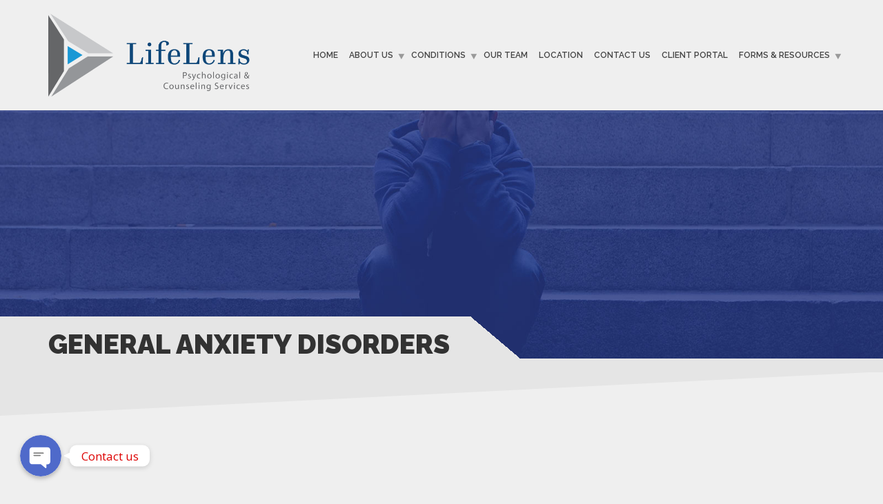

--- FILE ---
content_type: text/html; charset=UTF-8
request_url: https://lifelenscounseling.com/general-anxiety-disorders/
body_size: 9196
content:
<!doctype html>
<html class="no-js" lang="en" prefix="og: http://ogp.me/ns#">
<head>
<meta charset="UTF-8">
<meta name="apple-mobile-web-app-capable" content="yes">
<meta name="viewport" content="width=device-width, initial-scale=1.0, maximum-scale=1.0, user-scalable=no">
<meta name="HandheldFriendly" content="true">
<meta name="apple-touch-fullscreen" content="yes">
<title>Expecting the Worst Could Be General Anxiety Disorder</title>

<!-- This site is optimized with the Yoast SEO plugin v9.3 - https://yoast.com/wordpress/plugins/seo/ -->
<meta name="description" content="Extreme worry about many things when concern isn&#039;t warranted or feeling anxious about what could go wrong could be general anxiety disorder."/>
<link rel="canonical" href="https://lifelenscounseling.com/general-anxiety-disorders/" />
<meta property="og:locale" content="en_US" />
<meta property="og:type" content="article" />
<meta property="og:title" content="Expecting the Worst Could Be General Anxiety Disorder" />
<meta property="og:description" content="Extreme worry about many things when concern isn&#039;t warranted or feeling anxious about what could go wrong could be general anxiety disorder." />
<meta property="og:url" content="https://lifelenscounseling.com/general-anxiety-disorders/" />
<meta property="og:site_name" content="LifeLens &ndash; Psychological &amp; Counseling Services" />
<meta property="og:image" content="https://lifelenscounseling.com/wp-content/uploads/2016/03/anxietyDisorders.jpg" />
<meta property="og:image:secure_url" content="https://lifelenscounseling.com/wp-content/uploads/2016/03/anxietyDisorders.jpg" />
<meta property="og:image:width" content="1600" />
<meta property="og:image:height" content="734" />
<meta property="og:image:alt" content="Anxiety Disorders Header" />
<meta name="twitter:card" content="summary" />
<meta name="twitter:description" content="Extreme worry about many things when concern isn&#039;t warranted or feeling anxious about what could go wrong could be general anxiety disorder." />
<meta name="twitter:title" content="Expecting the Worst Could Be General Anxiety Disorder" />
<meta name="twitter:image" content="https://lifelenscounseling.com/wp-content/uploads/2016/03/anxietyDisorders.jpg" />
<script type='application/ld+json'>{"@context":"https://schema.org","@type":"Organization","url":"https://lifelenscounseling.com/","sameAs":[],"@id":"https://lifelenscounseling.com/#organization","name":"LifeLens","logo":"https://lifelenscounseling.com/wp-content/uploads/2016/02/lifelens_logoSub.png"}</script>
<!-- / Yoast SEO plugin. -->

<link rel='dns-prefetch' href='//fonts.googleapis.com' />
<link rel='dns-prefetch' href='//s.w.org' />
<link rel="alternate" type="application/rss+xml" title="LifeLens &ndash; Psychological &amp; Counseling Services &raquo; Feed" href="https://lifelenscounseling.com/feed/" />
<link rel="alternate" type="application/rss+xml" title="LifeLens &ndash; Psychological &amp; Counseling Services &raquo; Comments Feed" href="https://lifelenscounseling.com/comments/feed/" />
		<script type="text/javascript">
			window._wpemojiSettings = {"baseUrl":"https:\/\/s.w.org\/images\/core\/emoji\/11.2.0\/72x72\/","ext":".png","svgUrl":"https:\/\/s.w.org\/images\/core\/emoji\/11.2.0\/svg\/","svgExt":".svg","source":{"concatemoji":"https:\/\/lifelenscounseling.com\/wp-includes\/js\/wp-emoji-release.min.js?ver=5.1.19"}};
			!function(e,a,t){var n,r,o,i=a.createElement("canvas"),p=i.getContext&&i.getContext("2d");function s(e,t){var a=String.fromCharCode;p.clearRect(0,0,i.width,i.height),p.fillText(a.apply(this,e),0,0);e=i.toDataURL();return p.clearRect(0,0,i.width,i.height),p.fillText(a.apply(this,t),0,0),e===i.toDataURL()}function c(e){var t=a.createElement("script");t.src=e,t.defer=t.type="text/javascript",a.getElementsByTagName("head")[0].appendChild(t)}for(o=Array("flag","emoji"),t.supports={everything:!0,everythingExceptFlag:!0},r=0;r<o.length;r++)t.supports[o[r]]=function(e){if(!p||!p.fillText)return!1;switch(p.textBaseline="top",p.font="600 32px Arial",e){case"flag":return s([55356,56826,55356,56819],[55356,56826,8203,55356,56819])?!1:!s([55356,57332,56128,56423,56128,56418,56128,56421,56128,56430,56128,56423,56128,56447],[55356,57332,8203,56128,56423,8203,56128,56418,8203,56128,56421,8203,56128,56430,8203,56128,56423,8203,56128,56447]);case"emoji":return!s([55358,56760,9792,65039],[55358,56760,8203,9792,65039])}return!1}(o[r]),t.supports.everything=t.supports.everything&&t.supports[o[r]],"flag"!==o[r]&&(t.supports.everythingExceptFlag=t.supports.everythingExceptFlag&&t.supports[o[r]]);t.supports.everythingExceptFlag=t.supports.everythingExceptFlag&&!t.supports.flag,t.DOMReady=!1,t.readyCallback=function(){t.DOMReady=!0},t.supports.everything||(n=function(){t.readyCallback()},a.addEventListener?(a.addEventListener("DOMContentLoaded",n,!1),e.addEventListener("load",n,!1)):(e.attachEvent("onload",n),a.attachEvent("onreadystatechange",function(){"complete"===a.readyState&&t.readyCallback()})),(n=t.source||{}).concatemoji?c(n.concatemoji):n.wpemoji&&n.twemoji&&(c(n.twemoji),c(n.wpemoji)))}(window,document,window._wpemojiSettings);
		</script>
		<style type="text/css">
img.wp-smiley,
img.emoji {
	display: inline !important;
	border: none !important;
	box-shadow: none !important;
	height: 1em !important;
	width: 1em !important;
	margin: 0 .07em !important;
	vertical-align: -0.1em !important;
	background: none !important;
	padding: 0 !important;
}
</style>
	<link rel='stylesheet' id='chaty-front-css-css'  href='https://lifelenscounseling.com/wp-content/plugins/chaty/css/chaty-front.min.css?ver=1595007165' type='text/css' media='all' />
<style id='chaty-front-css-inline-css' type='text/css'>
                                #wechat-qr-code{left: {110}px; right:auto;}
                                .chaty-widget-is a{display: block; margin:0; padding:0;border-radius: 50%;-webkit-border-radius: 50%;-moz-border-radius: 50%; }
                .chaty-widget-is svg{margin:0; padding:0;}
                .chaty-main-widget { display: none; }
                .chaty-in-desktop .chaty-main-widget.is-in-desktop { display: block; }
                .chaty-in-mobile .chaty-main-widget.is-in-mobile { display: block; }
                .chaty-widget.hide-widget { display: none !important; }
                .chaty-widget, .chaty-widget .get, .chaty-widget .get a { width: 68px }
                .facustom-icon { width: 60px; line-height: 60px; height: 60px; font-size: 30px; }
                .chaty-widget-is a { width: 60px; height: 60px; }
                                                .facustom-icon.chaty-btn-phone {background-color: #03E78B}
                .chaty-phone .color-element {fill: #03E78B; background: #03E78B}
                                .facustom-icon.chaty-btn-email {background-color: #FF485F}
                .chaty-email .color-element {fill: #FF485F; background: #FF485F}
                                /*.chaty-widget-i-title.hide-it { display: none !important; }*/
                body div.chaty-widget.hide-widget { display: none !important; }
            .i-trigger .chaty-widget-i-title, .chaty-widget-i .chaty-widget-i-title {color:#dd0000 !important; background:#ffffff !important;}.i-trigger .chaty-widget-i-title p, .chaty-widget-i.chaty-main-widget .chaty-widget-i-title p {color:#dd0000 !important; background:#ffffff !important;}.i-trigger .chaty-widget-i:not(.no-tooltip):before, .chaty-widget-i.chaty-main-widget:before { border-color: transparent transparent transparent #ffffff !important;}.chaty-widget.chaty-widget-is-right .i-trigger .i-trigger-open.chaty-widget-i:before, .chaty-widget.chaty-widget-is-right .chaty-widget-i:before { border-color: transparent #ffffff transparent transparent !important;}.chaty-widget.chaty-widget-is-right .i-trigger .chaty-widget-i:before, .chaty-widget.chaty-widget-is-right .chaty-widget-i:before {border-color: transparent #ffffff transparent transparent !important; }
</style>
<link rel='stylesheet' id='wp-block-library-css'  href='https://lifelenscounseling.com/wp-includes/css/dist/block-library/style.min.css?ver=5.1.19' type='text/css' media='all' />
<link rel='stylesheet' id='contact-form-7-css'  href='https://lifelenscounseling.com/wp-content/plugins/contact-form-7/includes/css/styles.css?ver=5.1.7' type='text/css' media='all' />
<link rel='stylesheet' id='js_composer_front-css'  href='https://lifelenscounseling.com/wp-content/plugins/js_composer/assets/css/js_composer.min.css?ver=5.1.1' type='text/css' media='all' />
<link rel='stylesheet' id='plethora-icons-css'  href='https://lifelenscounseling.com/wp-content/uploads/plethora/plethora_icons.css?uniqeid=614f3c5d5b842&#038;ver=5.1.19' type='text/css' media='all' />
<link rel='stylesheet' id='animate-css'  href='https://lifelenscounseling.com/wp-content/themes/healthflex/includes/core/assets/css/libs/animate/animate.min.css?ver=5.1.19' type='text/css' media='all' />
<link rel='stylesheet' id='plethora-custom-bootstrap-css'  href='https://lifelenscounseling.com/wp-content/themes/healthflex/assets/css/theme_custom_bootstrap.css?ver=5.1.19' type='text/css' media='all' />
<link rel='stylesheet' id='plethora-dynamic-style-css'  href='https://lifelenscounseling.com/wp-content/uploads/wp-less/healthflex/assets/less/style-46eddf0869.css' type='text/css' media='all' />
<link rel='stylesheet' id='plethora-style-css'  href='https://lifelenscounseling.com/wp-content/themes/healthflex-child/style.css?ver=5.1.19' type='text/css' media='all' />
<link rel='stylesheet' id='redux-google-fonts-plethora_options-css'  href='https://fonts.googleapis.com/css?family=Open+Sans%3A300%2C400%2C600%2C700%2C800%2C300italic%2C400italic%2C600italic%2C700italic%2C800italic%7CRaleway%3A100%2C200%2C300%2C400%2C500%2C600%2C700%2C800%2C900&#038;subset=latin&#038;ver=5.1.19' type='text/css' media='all' />
<script type='text/javascript' src='https://lifelenscounseling.com/wp-includes/js/jquery/jquery.js?ver=1.12.4'></script>
<script type='text/javascript' src='https://lifelenscounseling.com/wp-includes/js/jquery/jquery-migrate.min.js?ver=1.4.1'></script>
<script type='text/javascript'>
/* <![CDATA[ */
var chaty_settings = {"object_settings":{"isPRO":0,"pending_messages":"off","cht_cta_bg_color":"#ffffff","cht_cta_text_color":"#dd0000","click_setting":"click","number_of_messages":"1","number_color":"#ffffff","number_bg_color":"#dd0000","position":"left","social":[{"val":"+12484616266","default_icon":"<svg class=\"ico_d \" width=\"39\" height=\"39\" viewBox=\"0 0 39 39\" fill=\"none\" xmlns=\"http:\/\/www.w3.org\/2000\/svg\" style=\"transform: rotate(0deg);\"><circle class=\"color-element\" cx=\"19.4395\" cy=\"19.4395\" r=\"19.4395\" fill=\"#03E78B\"\/><path d=\"M19.3929 14.9176C17.752 14.7684 16.2602 14.3209 14.7684 13.7242C14.0226 13.4259 13.1275 13.7242 12.8292 14.4701L11.7849 16.2602C8.65222 14.6193 6.11623 11.9341 4.47529 8.95057L6.41458 7.90634C7.16046 7.60799 7.45881 6.71293 7.16046 5.96705C6.56375 4.47529 6.11623 2.83435 5.96705 1.34259C5.96705 0.596704 5.22117 0 4.47529 0H0.745882C0.298353 0 5.69062e-07 0.298352 5.69062e-07 0.745881C5.69062e-07 3.72941 0.596704 6.71293 1.93929 9.3981C3.87858 13.575 7.30964 16.8569 11.3374 18.7962C14.0226 20.1388 17.0061 20.7355 19.9896 20.7355C20.4371 20.7355 20.7355 20.4371 20.7355 19.9896V16.4094C20.7355 15.5143 20.1388 14.9176 19.3929 14.9176Z\" transform=\"translate(9.07179 9.07178)\" fill=\"white\"\/><\/svg>","bg_color":"#03E78B","rbg_color":"3,231,139","title":"Phone","img_url":"","social_channel":"phone","channel_type":"phone","href_url":"tel:+12484616266","desktop_target":"","mobile_target":"","qr_code_image":"","channel":"Phone","is_mobile":1,"is_desktop":1,"mobile_url":"tel:+12484616266","on_click":"","has_font":0,"popup_html":"","has_custom_popup":0,"is_default_open":0},{"val":"Info_Appointments@LifeLensCounseling.com","default_icon":"<svg class=\"ico_d \" width=\"39\" height=\"39\" viewBox=\"0 0 39 39\" fill=\"none\" xmlns=\"http:\/\/www.w3.org\/2000\/svg\" style=\"transform: rotate(0deg);\"><circle class=\"color-element\" cx=\"19.4395\" cy=\"19.4395\" r=\"19.4395\" fill=\"#FF485F\"\/><path d=\"M20.5379 14.2557H1.36919C0.547677 14.2557 0 13.7373 0 12.9597V1.29597C0 0.518387 0.547677 0 1.36919 0H20.5379C21.3594 0 21.9071 0.518387 21.9071 1.29597V12.9597C21.9071 13.7373 21.3594 14.2557 20.5379 14.2557ZM20.5379 12.9597V13.6077V12.9597ZM1.36919 1.29597V12.9597H20.5379V1.29597H1.36919Z\" transform=\"translate(8.48619 12.3117)\" fill=\"white\"\/><path d=\"M10.9659 8.43548C10.829 8.43548 10.692 8.43548 10.5551 8.30588L0.286184 1.17806C0.012346 0.918864 -0.124573 0.530073 0.149265 0.270879C0.423104 0.0116857 0.833862 -0.117911 1.1077 0.141283L10.9659 7.00991L20.8241 0.141283C21.0979 -0.117911 21.5087 0.0116857 21.7825 0.270879C22.0563 0.530073 21.9194 0.918864 21.6456 1.17806L11.3766 8.30588C11.2397 8.43548 11.1028 8.43548 10.9659 8.43548Z\" transform=\"translate(8.47443 12.9478)\" fill=\"white\"\/><path d=\"M9.0906 7.13951C8.95368 7.13951 8.81676 7.13951 8.67984 7.00991L0.327768 1.17806C-0.0829894 0.918864 -0.0829899 0.530073 0.190849 0.270879C0.327768 0.0116855 0.738525 -0.117911 1.14928 0.141282L9.50136 5.97314C9.7752 6.23233 9.91212 6.62112 9.63828 6.88032C9.50136 7.00991 9.36444 7.13951 9.0906 7.13951Z\" transform=\"translate(20.6183 18.7799)\" fill=\"white\"\/><path d=\"M0.696942 7.13951C0.423104 7.13951 0.286185 7.00991 0.149265 6.88032C-0.124573 6.62112 0.012346 6.23233 0.286185 5.97314L8.63826 0.141282C9.04902 -0.117911 9.45977 0.0116855 9.59669 0.270879C9.87053 0.530073 9.73361 0.918864 9.45977 1.17806L1.1077 7.00991C0.970781 7.13951 0.833862 7.13951 0.696942 7.13951Z\" transform=\"translate(8.47443 18.7799)\" fill=\"white\"\/><\/svg>","bg_color":"#FF485F","rbg_color":"255,72,95","title":"Email","img_url":"","social_channel":"email","channel_type":"email","href_url":"mailto:Info_Appointments@LifeLensCounseling.com","desktop_target":"","mobile_target":"","qr_code_image":"","channel":"Email","is_mobile":1,"is_desktop":1,"mobile_url":"mailto:Info_Appointments@LifeLensCounseling.com","on_click":"","has_font":0,"popup_html":"","has_custom_popup":0,"is_default_open":0}],"pos_side":"right","bot":"25","side":"25","device":"desktop_active mobile_active","color":"#4F6ACA","rgb_color":"79,106,202","widget_size":"60","widget_type":"chat-base","widget_img":"","cta":"Contact us","active":"true","close_text":"Hide","analytics":0,"save_user_clicks":0,"close_img":"","is_mobile":0,"ajax_url":"https:\/\/lifelenscounseling.com\/wp-admin\/admin-ajax.php","animation_class":"spin","time_trigger":"yes","trigger_time":"0","exit_intent":"no","on_page_scroll":"no","page_scroll":"0","gmt":"","display_conditions":0,"display_rules":[],"display_state":"click","has_close_button":"yes","mode":"vertical"},"ajax_url":"https:\/\/lifelenscounseling.com\/wp-admin\/admin-ajax.php"};
/* ]]> */
</script>
<script type='text/javascript' src='https://lifelenscounseling.com/wp-content/plugins/chaty/js/cht-front-script.min.js?ver=1595007165'></script>
<script type='text/javascript' src='https://lifelenscounseling.com/wp-content/themes/healthflex/includes/core/assets/js/libs/modernizr/modernizr.custom.48287.js?ver=5.1.19'></script>
<link rel='https://api.w.org/' href='https://lifelenscounseling.com/wp-json/' />
<link rel="EditURI" type="application/rsd+xml" title="RSD" href="https://lifelenscounseling.com/xmlrpc.php?rsd" />
<link rel="wlwmanifest" type="application/wlwmanifest+xml" href="https://lifelenscounseling.com/wp-includes/wlwmanifest.xml" /> 
<meta name="generator" content="WordPress 5.1.19" />
<link rel='shortlink' href='https://lifelenscounseling.com/?p=1999' />
<link rel="alternate" type="application/json+oembed" href="https://lifelenscounseling.com/wp-json/oembed/1.0/embed?url=https%3A%2F%2Flifelenscounseling.com%2Fgeneral-anxiety-disorders%2F" />
<link rel="alternate" type="text/xml+oembed" href="https://lifelenscounseling.com/wp-json/oembed/1.0/embed?url=https%3A%2F%2Flifelenscounseling.com%2Fgeneral-anxiety-disorders%2F&#038;format=xml" />
		<style type="text/css">.recentcomments a{display:inline !important;padding:0 !important;margin:0 !important;}</style>
		<meta name="generator" content="Powered by Visual Composer - drag and drop page builder for WordPress."/>
<!--[if lte IE 9]><link rel="stylesheet" type="text/css" href="https://lifelenscounseling.com/wp-content/plugins/js_composer/assets/css/vc_lte_ie9.min.css" media="screen"><![endif]--><link rel="icon" href="https://lifelenscounseling.com/wp-content/uploads/2016/02/cropped-favicon-32x32.png" sizes="32x32" />
<link rel="icon" href="https://lifelenscounseling.com/wp-content/uploads/2016/02/cropped-favicon-192x192.png" sizes="192x192" />
<link rel="apple-touch-icon-precomposed" href="https://lifelenscounseling.com/wp-content/uploads/2016/02/cropped-favicon-180x180.png" />
<meta name="msapplication-TileImage" content="https://lifelenscounseling.com/wp-content/uploads/2016/02/cropped-favicon-270x270.png" />
<noscript><style type="text/css"> .wpb_animate_when_almost_visible { opacity: 1; }</style></noscript>			<!-- USER DEFINED IN-LINE CSS -->
			<style>
				.header {
    font-family: Raleway, "Helvetica Neue", Helvetica, Arial, sans-serif;
    background-color: #efefef;
    border-color: #efefef;
    -webkit-transition: all 300ms ease-in-out;
    -o-transition: all 300ms ease-in-out;
    transition: all 300ms ease-in-out;
    -webkit-overflow-scrolling: touch;
    z-index: 11;
    min-height: 30px;
    color: #555555;
    -webkit-box-shadow: 0px 0px 1px 0px rgba(0, 0, 0, 0.2);
    -moz-box-shadow: 0px 0px 1px 0px rgba(0, 0, 0, 0.2);
    box-shadow: 0px 0px 0px 0px;
}

.pl_about_us_widget img {
max-width: 60%;
}

@media only screen and (max-width: 767px) {
  /*** HEAD PANEL ***/
  .full_width_photo {
    min-height: 180px;
  }
  .map {
    height: 300px !important;
  }

.secondary_section, .main .secondary_section, div[class*="_section"] .secondary_section, section[class*="_section"] .secondary_section, section[class*="_section"] div[class*="_section"] .secondary_section {
	background-color: #304770;
	border-color: #304770;
	color: #ffffff;
}

body {
    background-color: #e5e5e5;
}

widget.boxed.secondary_section widget_appointment {
    position: relative;
    top: -25px;
}

.main {
  background-color: #e5e5e5;
}

main  {
    background-color: #e5e5e5;
}

.head_panel .hgroup .title.diagonal-bgcolor-trans h1 {
    color: #304770; !important
}			</style>				<script type='text/javascript'>
					<script>
  (function(i,s,o,g,r,a,m){i['GoogleAnalyticsObject']=r;i[r]=i[r]||function(){
  (i[r].q=i[r].q||[]).push(arguments)},i[r].l=1*new Date();a=s.createElement(o),
  m=s.getElementsByTagName(o)[0];a.async=1;a.src=g;m.parentNode.insertBefore(a,m)
  })(window,document,'script','https://www.google-analytics.com/analytics.js','ga');

  ga('create', 'UA-79009345-1', 'auto');
  ga('send', 'pageview');

</script>				</script>
				</head>

<script>
  (function(i,s,o,g,r,a,m){i['GoogleAnalyticsObject']=r;i[r]=i[r]||function(){
  (i[r].q=i[r].q||[]).push(arguments)},i[r].l=1*new Date();a=s.createElement(o),
  m=s.getElementsByTagName(o)[0];a.async=1;a.src=g;m.parentNode.insertBefore(a,m)
  })(window,document,'script','https://www.google-analytics.com/analytics.js','ga');

  ga('create', 'UA-79009345-1', 'auto');
  ga('send', 'pageview');

</script>

<body data-rsssl=1 class="page-template-default page page-id-1999 wpb-js-composer js-comp-ver-5.1.1 vc_responsive sticky_header ">
	<div class="overflow_wrapper">
		<div class="header ">  <div class="mainbar  color">
    <div class="container">
               <div class="logo">
            <a href="https://lifelenscounseling.com" class="brand">
                          <img src="https://lifelenscounseling.com/wp-content/uploads/2016/02/lifelens_logoSub.png" alt="HealthFlex">
                        </a>
                      </div>                   <div class="menu_container"><span class="close_menu">&times;</span>
                <ul id="menu-primary-menu" class="main_menu hover_menu"><li id="menu-item-1756" class="menu-item menu-item-type-post_type menu-item-object-page menu-item-home menu-item-1756"><a title="Home" href="https://lifelenscounseling.com/">Home</a></li>
<li id="menu-item-1760" class="menu-item menu-item-type-post_type menu-item-object-page menu-item-has-children menu-item-1760 lihasdropdown"><a title="About Us" href="https://lifelenscounseling.com/about-lifelens/">About Us </a>
<ul role="menu" class=" menu-dropdown">
	<li id="menu-item-2591" class="menu-item menu-item-type-post_type menu-item-object-page menu-item-2591"><a title="Welcome and Treatment Philosophy" href="https://lifelenscounseling.com/about-lifelens/">Welcome and Treatment Philosophy</a></li>
	<li id="menu-item-1982" class="menu-item menu-item-type-post_type menu-item-object-page menu-item-1982"><a title="Our Comfortable Office" href="https://lifelenscounseling.com/office/">Our Comfortable Office</a></li>
</ul>
</li>
<li id="menu-item-2622" class="menu-item menu-item-type-post_type menu-item-object-page current-menu-ancestor current_page_ancestor menu-item-has-children menu-item-2622 lihasdropdown"><a title="Conditions" href="https://lifelenscounseling.com/conditions/">Conditions </a>
<ul role="menu" class=" menu-dropdown">
	<li id="menu-item-2008" class="menu-item menu-item-type-post_type menu-item-object-page menu-item-has-children menu-item-2008 sublihasdropdown"><a title="Mood Disorders" href="https://lifelenscounseling.com/mood-disorders/">Mood Disorders</a>
	<ul role="menu" class=" menu-dropdown">
		<li id="menu-item-2005" class="menu-item menu-item-type-post_type menu-item-object-page menu-item-2005"><a title="Depressive Disorders" href="https://lifelenscounseling.com/depressive-disorders/">Depressive Disorders</a></li>
		<li id="menu-item-2007" class="menu-item menu-item-type-post_type menu-item-object-page menu-item-2007"><a title="Cyclothymic Disorders" href="https://lifelenscounseling.com/cyclothymic-disorders/">Cyclothymic Disorders</a></li>
		<li id="menu-item-2006" class="menu-item menu-item-type-post_type menu-item-object-page menu-item-2006"><a title="Bipolar Disorders" href="https://lifelenscounseling.com/bipolar-disorders/">Bipolar Disorders</a></li>
	</ul>
</li>
	<li id="menu-item-2012" class="menu-item menu-item-type-post_type menu-item-object-page current-menu-ancestor current-menu-parent current_page_parent current_page_ancestor menu-item-has-children menu-item-2012 sublihasdropdown"><a title="Anxiety Disorders" href="https://lifelenscounseling.com/anxiety-disorders/">Anxiety Disorders</a>
	<ul role="menu" class=" menu-dropdown">
		<li id="menu-item-2011" class="menu-item menu-item-type-post_type menu-item-object-page current-menu-item page_item page-item-1999 current_page_item menu-item-2011 active"><a title="General Anxiety Disorders" href="https://lifelenscounseling.com/general-anxiety-disorders/">General Anxiety Disorders</a></li>
		<li id="menu-item-2010" class="menu-item menu-item-type-post_type menu-item-object-page menu-item-2010"><a title="Agoraphobia" href="https://lifelenscounseling.com/agoraphobia/">Agoraphobia</a></li>
		<li id="menu-item-2009" class="menu-item menu-item-type-post_type menu-item-object-page menu-item-2009"><a title="Panic Disorders" href="https://lifelenscounseling.com/panic-disorders/">Panic Disorders</a></li>
	</ul>
</li>
	<li id="menu-item-2047" class="menu-item menu-item-type-post_type menu-item-object-page menu-item-has-children menu-item-2047 sublihasdropdown"><a title="Substance Abuse Disorders" href="https://lifelenscounseling.com/substance-abuse-disorders/">Substance Abuse Disorders</a>
	<ul role="menu" class=" menu-dropdown">
		<li id="menu-item-2046" class="menu-item menu-item-type-post_type menu-item-object-page menu-item-2046"><a title="Alcohol Abuse" href="https://lifelenscounseling.com/alcohol-abuse/">Alcohol Abuse</a></li>
		<li id="menu-item-2045" class="menu-item menu-item-type-post_type menu-item-object-page menu-item-2045"><a title="Opioid Abuse" href="https://lifelenscounseling.com/opiod-abuse/">Opioid Abuse</a></li>
		<li id="menu-item-2044" class="menu-item menu-item-type-post_type menu-item-object-page menu-item-2044"><a title="Marijuana Abuse" href="https://lifelenscounseling.com/marijuana-abuse/">Marijuana Abuse</a></li>
	</ul>
</li>
	<li id="menu-item-2051" class="menu-item menu-item-type-post_type menu-item-object-page menu-item-has-children menu-item-2051 sublihasdropdown"><a title="Relational Problems" href="https://lifelenscounseling.com/relational-problems/">Relational Problems</a>
	<ul role="menu" class=" menu-dropdown">
		<li id="menu-item-2050" class="menu-item menu-item-type-post_type menu-item-object-page menu-item-2050"><a title="Couples / Marital" href="https://lifelenscounseling.com/couples-marital/">Couples / Marital</a></li>
		<li id="menu-item-2049" class="menu-item menu-item-type-post_type menu-item-object-page menu-item-2049"><a title="Immediate Family Difficulty" href="https://lifelenscounseling.com/immediate-family/">Immediate Family Difficulty</a></li>
		<li id="menu-item-2048" class="menu-item menu-item-type-post_type menu-item-object-page menu-item-2048"><a title="Family of Origin" href="https://lifelenscounseling.com/family-of-origin/">Family of Origin</a></li>
	</ul>
</li>
	<li id="menu-item-2063" class="menu-item menu-item-type-post_type menu-item-object-page menu-item-has-children menu-item-2063 sublihasdropdown"><a title="Trauma" href="https://lifelenscounseling.com/trauma/">Trauma</a>
	<ul role="menu" class=" menu-dropdown">
		<li id="menu-item-2066" class="menu-item menu-item-type-post_type menu-item-object-page menu-item-2066"><a title="Trauma from Victimization" href="https://lifelenscounseling.com/trauma-victimization/">Trauma from Victimization</a></li>
		<li id="menu-item-2065" class="menu-item menu-item-type-post_type menu-item-object-page menu-item-2065"><a title="Chronic Trauma" href="https://lifelenscounseling.com/chronic-trauma/">Chronic Trauma</a></li>
		<li id="menu-item-2064" class="menu-item menu-item-type-post_type menu-item-object-page menu-item-2064"><a title="Event Trauma" href="https://lifelenscounseling.com/event-trauma/">Event Trauma</a></li>
	</ul>
</li>
	<li id="menu-item-2067" class="menu-item menu-item-type-post_type menu-item-object-page menu-item-has-children menu-item-2067 sublihasdropdown"><a title="Grief and Loss" href="https://lifelenscounseling.com/grief-and-loss/">Grief and Loss</a>
	<ul role="menu" class=" menu-dropdown">
		<li id="menu-item-2084" class="menu-item menu-item-type-post_type menu-item-object-page menu-item-2084"><a title="Complicated Grief" href="https://lifelenscounseling.com/complicated-grief/">Complicated Grief</a></li>
	</ul>
</li>
	<li id="menu-item-2085" class="menu-item menu-item-type-post_type menu-item-object-page menu-item-has-children menu-item-2085 sublihasdropdown"><a title="Adjustment Disorders" href="https://lifelenscounseling.com/adjustment-disorders/">Adjustment Disorders</a>
	<ul role="menu" class=" menu-dropdown">
		<li id="menu-item-2083" class="menu-item menu-item-type-post_type menu-item-object-page menu-item-2083"><a title="Life Transitions" href="https://lifelenscounseling.com/life-transitions/">Life Transitions</a></li>
	</ul>
</li>
	<li id="menu-item-2543" class="menu-item menu-item-type-post_type menu-item-object-page menu-item-2543"><a title="Childhood Disorders" href="https://lifelenscounseling.com/childhood-disorders/">Childhood Disorders</a></li>
	<li id="menu-item-2086" class="menu-item menu-item-type-post_type menu-item-object-page menu-item-2086"><a title="Therapy Settings" href="https://lifelenscounseling.com/therapy-settings/">Therapy Settings</a></li>
</ul>
</li>
<li id="menu-item-1771" class="menu-item menu-item-type-post_type menu-item-object-page menu-item-1771"><a title="Our Team" href="https://lifelenscounseling.com/lifelens_team/">Our Team</a></li>
<li id="menu-item-1769" class="menu-item menu-item-type-post_type menu-item-object-page menu-item-1769"><a title="Location" href="https://lifelenscounseling.com/location/">Location</a></li>
<li id="menu-item-1766" class="menu-item menu-item-type-post_type menu-item-object-page menu-item-1766"><a title="Contact Us" href="https://lifelenscounseling.com/contact/">Contact Us</a></li>
<li id="menu-item-2555" class="menu-item menu-item-type-custom menu-item-object-custom menu-item-2555"><a title="Client Portal" href="https://www.therapyportal.com/p/lifelens/">Client Portal</a></li>
<li id="menu-item-2728" class="menu-item menu-item-type-post_type menu-item-object-page menu-item-has-children menu-item-2728 lihasdropdown"><a title="Forms &amp; Resources" href="https://lifelenscounseling.com/forms/">Forms & Resources </a>
<ul role="menu" class=" menu-dropdown">
	<li id="menu-item-3136" class="menu-item menu-item-type-post_type menu-item-object-page menu-item-3136"><a title="Patient Forms" href="https://lifelenscounseling.com/forms/">Patient Forms</a></li>
	<li id="menu-item-3138" class="menu-item menu-item-type-post_type menu-item-object-page menu-item-3138"><a title="Resources" href="https://lifelenscounseling.com/resources/">Resources</a></li>
</ul>
</li>
</ul>        </div>

        <label class="mobile_collapser">MENU</label> <!-- Mobile menu title -->
    </div>
  </div>

		</div>

	<div class="head_panel">
    <div style="background-image: url(https://lifelenscounseling.com/wp-content/uploads/2016/03/anxietyDisorders.jpg)" class="full_width_photo   ">


      <div class="hgroup">

        <div class="title diagonal-bgcolor-trans   ">
          <div class="container">
            <h1>General Anxiety Disorders</h1>
          </div>
        </div>

        <div class="subtitle body-bg_section   ">
          <div class="container">   
            <p></p>
          </div>
        </div>

      </div>


    </div>
</div>      <div class="brand-colors"> </div>
    <div class="main foo" data-colorset="foo"><section class="vc_row wpb_row vc_row-fluid separator_bottom sep_angled_positive_bottom">
	<div class="container">
		<div class="row">
            <div class="wpb_column vc_column_container col-sm-12">
                <div class="wpb_wrapper">

	<div class="wpb_text_column wpb_content_element  wpb_animate_when_almost_visible wpb_left-to-right left-to-right" >
		<div class="wpb_wrapper">
			<p>Do you consider yourself a worrier? Do you find it difficult to relax? If you have spent more than six months excessively worried, expecting the worst to happen and feeling tense, you may suffer from Generalized Anxiety Disorder (GAD). The National Institute of Mental Health explains that people with GAD are extremely worried about many things, even when concern isn’t warranted. With GAD, this anxiousness about what could go wrong has a crippling effect on your daily life.</p>
<h2>Symptoms of General Anxiety Disorder</h2>
<p>Even with a realization that circumstances don’t warrant heightened anxiety, a person with GAD still cannot shake their concerns. NIMH identifies a number of additional symptoms, like:</p>
<ul>
<li>Difficulty relaxing</li>
<li>Easily startled</li>
<li>Difficulty Concentrating</li>
<li>Trouble sleeping</li>
<li>Physical symptoms, like tension headaches or muscle aches and other physical ailments</li>
</ul>
<p>Those symptoms may start slowly at any age and build over time. Of the 6.8 million people with GAD, twice as many are women. If you experience GAD, you may find that, at times, your symptoms lessen and at other times, they are much worse. Stress and a number of other factors can impact symptoms. Before waiting for symptoms to worsen over time, talk to a psychologist or counselor at LifeLens Psychological and Counseling Services and get relief from your constant anxiety.</p>
<h2>Treatment for Generalized Anxiety Disorder</h2>
<p>Treatment for GAD usually involves psychotherapy and/or medication. We work with each patient to determine the most effective treatment plan. Psychotherapy, for instance, may involve teaching a person different ways to respond to situations that make them feel anxious. Medication would most likely come in the form of either an anti-anxiety drug or an antidepressant. Our counselors also work with patients to explore stress management techniques, develop good exercise habits, and generally find other ways to manage symptoms so they don’t manage you.</p>
<p class="p1"><span class="s1"><b><i>Working with you to identify an effective approach to therapy is what we do best at </i></b><a href="https://lifelenscounseling.com/contact/"><span class="s2"><b><i>LifeLens</i></b></span></a></span></p>

		</div>
	</div>

                </div>
            </div>
		</div>
	</div>
</section>


<section style="background-image: url('https://lifelenscounseling.com/wp-content/uploads/2015/09/footer_CTA.jpg')" class="vc_row wpb_row vc_row-fluid secondary_section text-center transparent_film vcenter bgimage bg_vcenter">
	<div class="container">
		<div class="row">
            <div class="wpb_column vc_column_container col-sm-12 text-center">
                <div class="wpb_wrapper">
<div class="section_header subtitle_bottom   fancy text-center">

    <h2>Discovery. Development. Direction.</h2>


        <p>Call 248-461-6266 now to begin your journey to a fuller life.</p>
</div><div class="plethora_button wpb_content_element   text-center ">
    <a href="https://lifelenscounseling.com/contact/" class=" btn btn-success with-icon " title=""  target="_self">

        
        Request an Appointment
         <i class="fa fa-check"></i> 

    </a>
</div>
                </div>
            </div>
		</div>
	</div>
</section>
      
      <div id="new_comment">
      <div class="container">        <div class="new_comment">
                    </div>
      </div>      </div>

    </div>		<footer class="sep_angled_positive_top separator_top ">
		 				<div class="container">
                  	<div class="row">
                	<div class="col-sm-6"></div>
<div class="col-sm-6"></div>					</div>
				</div>		</footer>
		            <div class="copyright dark_section">
              <div class="dark_section transparent_film">
                 <div class="container">
                      <div class="row">
                           <div class="col-sm-6 col-md-6">
            					Copyright &copy; 2017 LifeLens.                           </div>
                           <div class="col-sm-6 col-md-6 text-right">
            					<a href="https://lifelenscounseling.com/terms-of-use">Terms of Use</a>&nbsp;&nbsp;&nbsp;Developed by PRM                           </div>
                      </div>
                 </div>
              </div>
            </div></div><a href="javascript:" id="return-to-top"><i class="fa fa-chevron-up"></i></a><link rel='stylesheet' id='animate-css-css'  href='https://lifelenscounseling.com/wp-content/plugins/js_composer/assets/lib/bower/animate-css/animate.min.css?ver=5.1.1' type='text/css' media='all' />
<script type='text/javascript'>
/* <![CDATA[ */
var wpcf7 = {"apiSettings":{"root":"https:\/\/lifelenscounseling.com\/wp-json\/contact-form-7\/v1","namespace":"contact-form-7\/v1"}};
/* ]]> */
</script>
<script type='text/javascript' src='https://lifelenscounseling.com/wp-content/plugins/contact-form-7/includes/js/scripts.js?ver=5.1.7'></script>
<script type='text/javascript' src='https://lifelenscounseling.com/wp-content/themes/healthflex/includes/core/assets/js/libs/totop/jquery.ui.totop.js?ver=5.1.19'></script>
<script type='text/javascript' src='https://lifelenscounseling.com/wp-content/themes/healthflex/includes/core/assets/js/libs/parallax/parallax.min.js?ver=5.1.19'></script>
<script type='text/javascript' src='https://lifelenscounseling.com/wp-content/themes/healthflex/assets/js/libs/bootstrap.min.js?ver=5.1.19'></script>
<script type='text/javascript' src='https://lifelenscounseling.com/wp-content/themes/healthflex/includes/core/assets/js/libs/easing/easing.min.js?ver=5.1.19'></script>
<script type='text/javascript' src='https://lifelenscounseling.com/wp-content/themes/healthflex/includes/core/assets/js/libs/wow/wow.min.js?ver=5.1.19'></script>
<script type='text/javascript' src='https://lifelenscounseling.com/wp-content/themes/healthflex/includes/core/assets/js/libs/conformity/dist/conformity.min.js?ver=5.1.19'></script>
<script type='text/javascript' src='https://lifelenscounseling.com/wp-content/themes/healthflex/assets/js/libs/particlesjs/particles.min.js?ver=5.1.19'></script>
<script type='text/javascript'>
/* <![CDATA[ */
var themeConfig = {"GENERAL":{"debug":false,"onePagerScrollSpeed":300},"NEWSLETTERS":{"messages":{"successMessage":"SUCCESS","errorMessage":"ERROR","required":"This field is required.","remote":"Please fix this field.","url":"Please enter a valid URL.","date":"Please enter a valid date.","dateISO":"Please enter a valid date ( ISO ).","number":"Please enter a valid number.","digits":"Please enter only digits.","creditcard":"Please enter a valid credit card number.","equalTo":"Please enter the same value again.","name":"Please specify your name","email":{"required":"We need your email address to contact you","email":"Your email address must be in the format of name@domain.com"}}},"PARTICLES":{"enable":true,"color":"#bcbcbc","opacity":0.8,"bgColor":"transparent","bgColorDark":"transparent","colorParallax":"#4D83C9","bgColorParallax":"transparent"}};
/* ]]> */
</script>
<script type='text/javascript' src='https://lifelenscounseling.com/wp-content/themes/healthflex/assets/js/theme.js?ver=5.1.19'></script>
<script type='text/javascript' src='https://lifelenscounseling.com/wp-includes/js/wp-embed.min.js?ver=5.1.19'></script>
<script type='text/javascript' src='https://lifelenscounseling.com/wp-content/plugins/js_composer/assets/js/dist/js_composer_front.min.js?ver=5.1.1'></script>
<script type='text/javascript' src='https://lifelenscounseling.com/wp-content/plugins/js_composer/assets/lib/waypoints/waypoints.min.js?ver=5.1.1'></script>
<!-- TEMPLATE PART: /themes/healthflex/page.php --></body>
</html>

--- FILE ---
content_type: text/css
request_url: https://lifelenscounseling.com/wp-content/uploads/plethora/plethora_icons.css?uniqeid=614f3c5d5b842&ver=5.1.19
body_size: 7944
content:
/*
PLETHORA ICONS LIBRARY
This file was created automatically by Plethora Icons Module class
*/


/* Font Awesome */
@font-face { 
	    font-family: 'FontAwesome';
	    src: url('./webfonts/fontawesome-webfont.eot');
		src: url('./webfonts/fontawesome-webfont.eot?#iefix') format('embedded-opentype'),
			 url('./webfonts/FontAwesome.otf') format('opentype'),
		     url('./webfonts/fontawesome-webfont.svg') format('svg'),
		     url('./webfonts/fontawesome-webfont.ttf') format('truetype'),
		     url('./webfonts/fontawesome-webfont.woff') format('woff'),
		     url('./webfonts/fontawesome-webfont.woff2') format('woff2');
		font-style: normal
		font-weight: normal;
		font-stretch: normal;
}
.fa {
  display: inline-block;
  font-family: 'FontAwesome';
  font-style: normal;
  font-weight: normal;
  font-stretch: normal;
  font-size: inherit;
  text-rendering: auto;
  -webkit-font-smoothing: antialiased;
  -moz-osx-font-smoothing: grayscale;
  transform: translate(0, 0);
}
.fa-glass:before{content:"\f000";}.fa-music:before{content:"\f001";}.fa-search:before{content:"\f002";}.fa-envelope-o:before{content:"\f003";}.fa-heart:before{content:"\f004";}.fa-star:before{content:"\f005";}.fa-star-o:before{content:"\f006";}.fa-user:before{content:"\f007";}.fa-film:before{content:"\f008";}.fa-th-large:before{content:"\f009";}.fa-th:before{content:"\f00a";}.fa-th-list:before{content:"\f00b";}.fa-check:before{content:"\f00c";}.fa-remove:before,.fa-close:before,.fa-times:before{content:"\f00d";}.fa-close:before,.fa-times:before{content:"\f00d";}.fa-times:before{content:"\f00d";}.fa-search-plus:before{content:"\f00e";}.fa-search-minus:before{content:"\f010";}.fa-power-off:before{content:"\f011";}.fa-signal:before{content:"\f012";}.fa-gear:before,.fa-cog:before{content:"\f013";}.fa-cog:before{content:"\f013";}.fa-trash-o:before{content:"\f014";}.fa-home:before{content:"\f015";}.fa-file-o:before{content:"\f016";}.fa-clock-o:before{content:"\f017";}.fa-road:before{content:"\f018";}.fa-download:before{content:"\f019";}.fa-arrow-circle-o-down:before{content:"\f01a";}.fa-arrow-circle-o-up:before{content:"\f01b";}.fa-inbox:before{content:"\f01c";}.fa-play-circle-o:before{content:"\f01d";}.fa-rotate-right:before,.fa-repeat:before{content:"\f01e";}.fa-repeat:before{content:"\f01e";}.fa-refresh:before{content:"\f021";}.fa-list-alt:before{content:"\f022";}.fa-lock:before{content:"\f023";}.fa-flag:before{content:"\f024";}.fa-headphones:before{content:"\f025";}.fa-volume-off:before{content:"\f026";}.fa-volume-down:before{content:"\f027";}.fa-volume-up:before{content:"\f028";}.fa-qrcode:before{content:"\f029";}.fa-barcode:before{content:"\f02a";}.fa-tag:before{content:"\f02b";}.fa-tags:before{content:"\f02c";}.fa-book:before{content:"\f02d";}.fa-bookmark:before{content:"\f02e";}.fa-print:before{content:"\f02f";}.fa-camera:before{content:"\f030";}.fa-font:before{content:"\f031";}.fa-bold:before{content:"\f032";}.fa-italic:before{content:"\f033";}.fa-text-height:before{content:"\f034";}.fa-text-width:before{content:"\f035";}.fa-align-left:before{content:"\f036";}.fa-align-center:before{content:"\f037";}.fa-align-right:before{content:"\f038";}.fa-align-justify:before{content:"\f039";}.fa-list:before{content:"\f03a";}.fa-dedent:before,.fa-outdent:before{content:"\f03b";}.fa-outdent:before{content:"\f03b";}.fa-indent:before{content:"\f03c";}.fa-video-camera:before{content:"\f03d";}.fa-photo:before,.fa-image:before,.fa-picture-o:before{content:"\f03e";}.fa-image:before,.fa-picture-o:before{content:"\f03e";}.fa-picture-o:before{content:"\f03e";}.fa-pencil:before{content:"\f040";}.fa-map-marker:before{content:"\f041";}.fa-adjust:before{content:"\f042";}.fa-tint:before{content:"\f043";}.fa-edit:before,.fa-pencil-square-o:before{content:"\f044";}.fa-pencil-square-o:before{content:"\f044";}.fa-share-square-o:before{content:"\f045";}.fa-check-square-o:before{content:"\f046";}.fa-arrows:before{content:"\f047";}.fa-step-backward:before{content:"\f048";}.fa-fast-backward:before{content:"\f049";}.fa-backward:before{content:"\f04a";}.fa-play:before{content:"\f04b";}.fa-pause:before{content:"\f04c";}.fa-stop:before{content:"\f04d";}.fa-forward:before{content:"\f04e";}.fa-fast-forward:before{content:"\f050";}.fa-step-forward:before{content:"\f051";}.fa-eject:before{content:"\f052";}.fa-chevron-left:before{content:"\f053";}.fa-chevron-right:before{content:"\f054";}.fa-plus-circle:before{content:"\f055";}.fa-minus-circle:before{content:"\f056";}.fa-times-circle:before{content:"\f057";}.fa-check-circle:before{content:"\f058";}.fa-question-circle:before{content:"\f059";}.fa-info-circle:before{content:"\f05a";}.fa-crosshairs:before{content:"\f05b";}.fa-times-circle-o:before{content:"\f05c";}.fa-check-circle-o:before{content:"\f05d";}.fa-ban:before{content:"\f05e";}.fa-arrow-left:before{content:"\f060";}.fa-arrow-right:before{content:"\f061";}.fa-arrow-up:before{content:"\f062";}.fa-arrow-down:before{content:"\f063";}.fa-mail-forward:before,.fa-share:before{content:"\f064";}.fa-share:before{content:"\f064";}.fa-expand:before{content:"\f065";}.fa-compress:before{content:"\f066";}.fa-plus:before{content:"\f067";}.fa-minus:before{content:"\f068";}.fa-asterisk:before{content:"\f069";}.fa-exclamation-circle:before{content:"\f06a";}.fa-gift:before{content:"\f06b";}.fa-leaf:before{content:"\f06c";}.fa-fire:before{content:"\f06d";}.fa-eye:before{content:"\f06e";}.fa-eye-slash:before{content:"\f070";}.fa-warning:before,.fa-exclamation-triangle:before{content:"\f071";}.fa-exclamation-triangle:before{content:"\f071";}.fa-plane:before{content:"\f072";}.fa-calendar:before{content:"\f073";}.fa-random:before{content:"\f074";}.fa-comment:before{content:"\f075";}.fa-magnet:before{content:"\f076";}.fa-chevron-up:before{content:"\f077";}.fa-chevron-down:before{content:"\f078";}.fa-retweet:before{content:"\f079";}.fa-shopping-cart:before{content:"\f07a";}.fa-folder:before{content:"\f07b";}.fa-folder-open:before{content:"\f07c";}.fa-arrows-v:before{content:"\f07d";}.fa-arrows-h:before{content:"\f07e";}.fa-bar-chart-o:before,.fa-bar-chart:before{content:"\f080";}.fa-bar-chart:before{content:"\f080";}.fa-twitter-square:before{content:"\f081";}.fa-facebook-square:before{content:"\f082";}.fa-camera-retro:before{content:"\f083";}.fa-key:before{content:"\f084";}.fa-gears:before,.fa-cogs:before{content:"\f085";}.fa-cogs:before{content:"\f085";}.fa-comments:before{content:"\f086";}.fa-thumbs-o-up:before{content:"\f087";}.fa-thumbs-o-down:before{content:"\f088";}.fa-star-half:before{content:"\f089";}.fa-heart-o:before{content:"\f08a";}.fa-sign-out:before{content:"\f08b";}.fa-linkedin-square:before{content:"\f08c";}.fa-thumb-tack:before{content:"\f08d";}.fa-external-link:before{content:"\f08e";}.fa-sign-in:before{content:"\f090";}.fa-trophy:before{content:"\f091";}.fa-github-square:before{content:"\f092";}.fa-upload:before{content:"\f093";}.fa-lemon-o:before{content:"\f094";}.fa-phone:before{content:"\f095";}.fa-square-o:before{content:"\f096";}.fa-bookmark-o:before{content:"\f097";}.fa-phone-square:before{content:"\f098";}.fa-twitter:before{content:"\f099";}.fa-facebook-f:before,.fa-facebook:before{content:"\f09a";}.fa-facebook:before{content:"\f09a";}.fa-github:before{content:"\f09b";}.fa-unlock:before{content:"\f09c";}.fa-credit-card:before{content:"\f09d";}.fa-feed:before,.fa-rss:before{content:"\f09e";}.fa-rss:before{content:"\f09e";}.fa-hdd-o:before{content:"\f0a0";}.fa-bullhorn:before{content:"\f0a1";}.fa-bell:before{content:"\f0f3";}.fa-certificate:before{content:"\f0a3";}.fa-hand-o-right:before{content:"\f0a4";}.fa-hand-o-left:before{content:"\f0a5";}.fa-hand-o-up:before{content:"\f0a6";}.fa-hand-o-down:before{content:"\f0a7";}.fa-arrow-circle-left:before{content:"\f0a8";}.fa-arrow-circle-right:before{content:"\f0a9";}.fa-arrow-circle-up:before{content:"\f0aa";}.fa-arrow-circle-down:before{content:"\f0ab";}.fa-globe:before{content:"\f0ac";}.fa-wrench:before{content:"\f0ad";}.fa-tasks:before{content:"\f0ae";}.fa-filter:before{content:"\f0b0";}.fa-briefcase:before{content:"\f0b1";}.fa-arrows-alt:before{content:"\f0b2";}.fa-group:before,.fa-users:before{content:"\f0c0";}.fa-users:before{content:"\f0c0";}.fa-chain:before,.fa-link:before{content:"\f0c1";}.fa-link:before{content:"\f0c1";}.fa-cloud:before{content:"\f0c2";}.fa-flask:before{content:"\f0c3";}.fa-cut:before,.fa-scissors:before{content:"\f0c4";}.fa-scissors:before{content:"\f0c4";}.fa-copy:before,.fa-files-o:before{content:"\f0c5";}.fa-files-o:before{content:"\f0c5";}.fa-paperclip:before{content:"\f0c6";}.fa-save:before,.fa-floppy-o:before{content:"\f0c7";}.fa-floppy-o:before{content:"\f0c7";}.fa-square:before{content:"\f0c8";}.fa-navicon:before,.fa-reorder:before,.fa-bars:before{content:"\f0c9";}.fa-reorder:before,.fa-bars:before{content:"\f0c9";}.fa-bars:before{content:"\f0c9";}.fa-list-ul:before{content:"\f0ca";}.fa-list-ol:before{content:"\f0cb";}.fa-strikethrough:before{content:"\f0cc";}.fa-underline:before{content:"\f0cd";}.fa-table:before{content:"\f0ce";}.fa-magic:before{content:"\f0d0";}.fa-truck:before{content:"\f0d1";}.fa-pinterest:before{content:"\f0d2";}.fa-pinterest-square:before{content:"\f0d3";}.fa-google-plus-square:before{content:"\f0d4";}.fa-google-plus:before{content:"\f0d5";}.fa-money:before{content:"\f0d6";}.fa-caret-down:before{content:"\f0d7";}.fa-caret-up:before{content:"\f0d8";}.fa-caret-left:before{content:"\f0d9";}.fa-caret-right:before{content:"\f0da";}.fa-columns:before{content:"\f0db";}.fa-unsorted:before,.fa-sort:before{content:"\f0dc";}.fa-sort:before{content:"\f0dc";}.fa-sort-down:before,.fa-sort-desc:before{content:"\f0dd";}.fa-sort-desc:before{content:"\f0dd";}.fa-sort-up:before,.fa-sort-asc:before{content:"\f0de";}.fa-sort-asc:before{content:"\f0de";}.fa-envelope:before{content:"\f0e0";}.fa-linkedin:before{content:"\f0e1";}.fa-rotate-left:before,.fa-undo:before{content:"\f0e2";}.fa-undo:before{content:"\f0e2";}.fa-legal:before,.fa-gavel:before{content:"\f0e3";}.fa-gavel:before{content:"\f0e3";}.fa-dashboard:before,.fa-tachometer:before{content:"\f0e4";}.fa-tachometer:before{content:"\f0e4";}.fa-comment-o:before{content:"\f0e5";}.fa-comments-o:before{content:"\f0e6";}.fa-flash:before,.fa-bolt:before{content:"\f0e7";}.fa-bolt:before{content:"\f0e7";}.fa-sitemap:before{content:"\f0e8";}.fa-umbrella:before{content:"\f0e9";}.fa-paste:before,.fa-clipboard:before{content:"\f0ea";}.fa-clipboard:before{content:"\f0ea";}.fa-lightbulb-o:before{content:"\f0eb";}.fa-exchange:before{content:"\f0ec";}.fa-cloud-download:before{content:"\f0ed";}.fa-cloud-upload:before{content:"\f0ee";}.fa-user-md:before{content:"\f0f0";}.fa-stethoscope:before{content:"\f0f1";}.fa-suitcase:before{content:"\f0f2";}.fa-bell-o:before{content:"\f0a2";}.fa-coffee:before{content:"\f0f4";}.fa-cutlery:before{content:"\f0f5";}.fa-file-text-o:before{content:"\f0f6";}.fa-building-o:before{content:"\f0f7";}.fa-hospital-o:before{content:"\f0f8";}.fa-ambulance:before{content:"\f0f9";}.fa-medkit:before{content:"\f0fa";}.fa-fighter-jet:before{content:"\f0fb";}.fa-beer:before{content:"\f0fc";}.fa-h-square:before{content:"\f0fd";}.fa-plus-square:before{content:"\f0fe";}.fa-angle-double-left:before{content:"\f100";}.fa-angle-double-right:before{content:"\f101";}.fa-angle-double-up:before{content:"\f102";}.fa-angle-double-down:before{content:"\f103";}.fa-angle-left:before{content:"\f104";}.fa-angle-right:before{content:"\f105";}.fa-angle-up:before{content:"\f106";}.fa-angle-down:before{content:"\f107";}.fa-desktop:before{content:"\f108";}.fa-laptop:before{content:"\f109";}.fa-tablet:before{content:"\f10a";}.fa-mobile-phone:before,.fa-mobile:before{content:"\f10b";}.fa-mobile:before{content:"\f10b";}.fa-circle-o:before{content:"\f10c";}.fa-quote-left:before{content:"\f10d";}.fa-quote-right:before{content:"\f10e";}.fa-spinner:before{content:"\f110";}.fa-circle:before{content:"\f111";}.fa-mail-reply:before,.fa-reply:before{content:"\f112";}.fa-reply:before{content:"\f112";}.fa-github-alt:before{content:"\f113";}.fa-folder-o:before{content:"\f114";}.fa-folder-open-o:before{content:"\f115";}.fa-smile-o:before{content:"\f118";}.fa-frown-o:before{content:"\f119";}.fa-meh-o:before{content:"\f11a";}.fa-gamepad:before{content:"\f11b";}.fa-keyboard-o:before{content:"\f11c";}.fa-flag-o:before{content:"\f11d";}.fa-flag-checkered:before{content:"\f11e";}.fa-terminal:before{content:"\f120";}.fa-code:before{content:"\f121";}.fa-mail-reply-all:before,.fa-reply-all:before{content:"\f122";}.fa-reply-all:before{content:"\f122";}.fa-star-half-empty:before,.fa-star-half-full:before,.fa-star-half-o:before{content:"\f123";}.fa-star-half-full:before,.fa-star-half-o:before{content:"\f123";}.fa-star-half-o:before{content:"\f123";}.fa-location-arrow:before{content:"\f124";}.fa-crop:before{content:"\f125";}.fa-code-fork:before{content:"\f126";}.fa-unlink:before,.fa-chain-broken:before{content:"\f127";}.fa-chain-broken:before{content:"\f127";}.fa-question:before{content:"\f128";}.fa-info:before{content:"\f129";}.fa-exclamation:before{content:"\f12a";}.fa-superscript:before{content:"\f12b";}.fa-subscript:before{content:"\f12c";}.fa-eraser:before{content:"\f12d";}.fa-puzzle-piece:before{content:"\f12e";}.fa-microphone:before{content:"\f130";}.fa-microphone-slash:before{content:"\f131";}.fa-shield:before{content:"\f132";}.fa-calendar-o:before{content:"\f133";}.fa-fire-extinguisher:before{content:"\f134";}.fa-rocket:before{content:"\f135";}.fa-maxcdn:before{content:"\f136";}.fa-chevron-circle-left:before{content:"\f137";}.fa-chevron-circle-right:before{content:"\f138";}.fa-chevron-circle-up:before{content:"\f139";}.fa-chevron-circle-down:before{content:"\f13a";}.fa-html5:before{content:"\f13b";}.fa-css3:before{content:"\f13c";}.fa-anchor:before{content:"\f13d";}.fa-unlock-alt:before{content:"\f13e";}.fa-bullseye:before{content:"\f140";}.fa-ellipsis-h:before{content:"\f141";}.fa-ellipsis-v:before{content:"\f142";}.fa-rss-square:before{content:"\f143";}.fa-play-circle:before{content:"\f144";}.fa-ticket:before{content:"\f145";}.fa-minus-square:before{content:"\f146";}.fa-minus-square-o:before{content:"\f147";}.fa-level-up:before{content:"\f148";}.fa-level-down:before{content:"\f149";}.fa-check-square:before{content:"\f14a";}.fa-pencil-square:before{content:"\f14b";}.fa-external-link-square:before{content:"\f14c";}.fa-share-square:before{content:"\f14d";}.fa-compass:before{content:"\f14e";}.fa-toggle-down:before,.fa-caret-square-o-down:before{content:"\f150";}.fa-caret-square-o-down:before{content:"\f150";}.fa-toggle-up:before,.fa-caret-square-o-up:before{content:"\f151";}.fa-caret-square-o-up:before{content:"\f151";}.fa-toggle-right:before,.fa-caret-square-o-right:before{content:"\f152";}.fa-caret-square-o-right:before{content:"\f152";}.fa-euro:before,.fa-eur:before{content:"\f153";}.fa-eur:before{content:"\f153";}.fa-gbp:before{content:"\f154";}.fa-dollar:before,.fa-usd:before{content:"\f155";}.fa-usd:before{content:"\f155";}.fa-rupee:before,.fa-inr:before{content:"\f156";}.fa-inr:before{content:"\f156";}.fa-cny:before,.fa-rmb:before,.fa-yen:before,.fa-jpy:before{content:"\f157";}.fa-rmb:before,.fa-yen:before,.fa-jpy:before{content:"\f157";}.fa-yen:before,.fa-jpy:before{content:"\f157";}.fa-jpy:before{content:"\f157";}.fa-ruble:before,.fa-rouble:before,.fa-rub:before{content:"\f158";}.fa-rouble:before,.fa-rub:before{content:"\f158";}.fa-rub:before{content:"\f158";}.fa-won:before,.fa-krw:before{content:"\f159";}.fa-krw:before{content:"\f159";}.fa-bitcoin:before,.fa-btc:before{content:"\f15a";}.fa-btc:before{content:"\f15a";}.fa-file:before{content:"\f15b";}.fa-file-text:before{content:"\f15c";}.fa-sort-alpha-asc:before{content:"\f15d";}.fa-sort-alpha-desc:before{content:"\f15e";}.fa-sort-amount-asc:before{content:"\f160";}.fa-sort-amount-desc:before{content:"\f161";}.fa-sort-numeric-asc:before{content:"\f162";}.fa-sort-numeric-desc:before{content:"\f163";}.fa-thumbs-up:before{content:"\f164";}.fa-thumbs-down:before{content:"\f165";}.fa-youtube-square:before{content:"\f166";}.fa-youtube:before{content:"\f167";}.fa-xing:before{content:"\f168";}.fa-xing-square:before{content:"\f169";}.fa-youtube-play:before{content:"\f16a";}.fa-dropbox:before{content:"\f16b";}.fa-stack-overflow:before{content:"\f16c";}.fa-instagram:before{content:"\f16d";}.fa-flickr:before{content:"\f16e";}.fa-adn:before{content:"\f170";}.fa-bitbucket:before{content:"\f171";}.fa-bitbucket-square:before{content:"\f172";}.fa-tumblr:before{content:"\f173";}.fa-tumblr-square:before{content:"\f174";}.fa-long-arrow-down:before{content:"\f175";}.fa-long-arrow-up:before{content:"\f176";}.fa-long-arrow-left:before{content:"\f177";}.fa-long-arrow-right:before{content:"\f178";}.fa-apple:before{content:"\f179";}.fa-windows:before{content:"\f17a";}.fa-android:before{content:"\f17b";}.fa-linux:before{content:"\f17c";}.fa-dribbble:before{content:"\f17d";}.fa-skype:before{content:"\f17e";}.fa-foursquare:before{content:"\f180";}.fa-trello:before{content:"\f181";}.fa-female:before{content:"\f182";}.fa-male:before{content:"\f183";}.fa-gittip:before,.fa-gratipay:before{content:"\f184";}.fa-gratipay:before{content:"\f184";}.fa-sun-o:before{content:"\f185";}.fa-moon-o:before{content:"\f186";}.fa-archive:before{content:"\f187";}.fa-bug:before{content:"\f188";}.fa-vk:before{content:"\f189";}.fa-weibo:before{content:"\f18a";}.fa-renren:before{content:"\f18b";}.fa-pagelines:before{content:"\f18c";}.fa-stack-exchange:before{content:"\f18d";}.fa-arrow-circle-o-right:before{content:"\f18e";}.fa-arrow-circle-o-left:before{content:"\f190";}.fa-toggle-left:before,.fa-caret-square-o-left:before{content:"\f191";}.fa-caret-square-o-left:before{content:"\f191";}.fa-dot-circle-o:before{content:"\f192";}.fa-wheelchair:before{content:"\f193";}.fa-vimeo-square:before{content:"\f194";}.fa-turkish-lira:before,.fa-try:before{content:"\f195";}.fa-try:before{content:"\f195";}.fa-plus-square-o:before{content:"\f196";}.fa-space-shuttle:before{content:"\f197";}.fa-slack:before{content:"\f198";}.fa-envelope-square:before{content:"\f199";}.fa-wordpress:before{content:"\f19a";}.fa-openid:before{content:"\f19b";}.fa-institution:before,.fa-bank:before,.fa-university:before{content:"\f19c";}.fa-bank:before,.fa-university:before{content:"\f19c";}.fa-university:before{content:"\f19c";}.fa-mortar-board:before,.fa-graduation-cap:before{content:"\f19d";}.fa-graduation-cap:before{content:"\f19d";}.fa-yahoo:before{content:"\f19e";}.fa-google:before{content:"\f1a0";}.fa-reddit:before{content:"\f1a1";}.fa-reddit-square:before{content:"\f1a2";}.fa-stumbleupon-circle:before{content:"\f1a3";}.fa-stumbleupon:before{content:"\f1a4";}.fa-delicious:before{content:"\f1a5";}.fa-digg:before{content:"\f1a6";}.fa-pied-piper-pp:before{content:"\f1a7";}.fa-pied-piper-alt:before{content:"\f1a8";}.fa-drupal:before{content:"\f1a9";}.fa-joomla:before{content:"\f1aa";}.fa-language:before{content:"\f1ab";}.fa-fax:before{content:"\f1ac";}.fa-building:before{content:"\f1ad";}.fa-child:before{content:"\f1ae";}.fa-paw:before{content:"\f1b0";}.fa-spoon:before{content:"\f1b1";}.fa-cube:before{content:"\f1b2";}.fa-cubes:before{content:"\f1b3";}.fa-behance:before{content:"\f1b4";}.fa-behance-square:before{content:"\f1b5";}.fa-steam:before{content:"\f1b6";}.fa-steam-square:before{content:"\f1b7";}.fa-recycle:before{content:"\f1b8";}.fa-automobile:before,.fa-car:before{content:"\f1b9";}.fa-car:before{content:"\f1b9";}.fa-cab:before,.fa-taxi:before{content:"\f1ba";}.fa-taxi:before{content:"\f1ba";}.fa-tree:before{content:"\f1bb";}.fa-spotify:before{content:"\f1bc";}.fa-deviantart:before{content:"\f1bd";}.fa-soundcloud:before{content:"\f1be";}.fa-database:before{content:"\f1c0";}.fa-file-pdf-o:before{content:"\f1c1";}.fa-file-word-o:before{content:"\f1c2";}.fa-file-excel-o:before{content:"\f1c3";}.fa-file-powerpoint-o:before{content:"\f1c4";}.fa-file-photo-o:before,.fa-file-picture-o:before,.fa-file-image-o:before{content:"\f1c5";}.fa-file-picture-o:before,.fa-file-image-o:before{content:"\f1c5";}.fa-file-image-o:before{content:"\f1c5";}.fa-file-zip-o:before,.fa-file-archive-o:before{content:"\f1c6";}.fa-file-archive-o:before{content:"\f1c6";}.fa-file-sound-o:before,.fa-file-audio-o:before{content:"\f1c7";}.fa-file-audio-o:before{content:"\f1c7";}.fa-file-movie-o:before,.fa-file-video-o:before{content:"\f1c8";}.fa-file-video-o:before{content:"\f1c8";}.fa-file-code-o:before{content:"\f1c9";}.fa-vine:before{content:"\f1ca";}.fa-codepen:before{content:"\f1cb";}.fa-jsfiddle:before{content:"\f1cc";}.fa-life-bouy:before,.fa-life-buoy:before,.fa-life-saver:before,.fa-support:before,.fa-life-ring:before{content:"\f1cd";}.fa-life-buoy:before,.fa-life-saver:before,.fa-support:before,.fa-life-ring:before{content:"\f1cd";}.fa-life-saver:before,.fa-support:before,.fa-life-ring:before{content:"\f1cd";}.fa-support:before,.fa-life-ring:before{content:"\f1cd";}.fa-life-ring:before{content:"\f1cd";}.fa-circle-o-notch:before{content:"\f1ce";}.fa-ra:before,.fa-resistance:before,.fa-rebel:before{content:"\f1d0";}.fa-resistance:before,.fa-rebel:before{content:"\f1d0";}.fa-rebel:before{content:"\f1d0";}.fa-ge:before,.fa-empire:before{content:"\f1d1";}.fa-empire:before{content:"\f1d1";}.fa-git-square:before{content:"\f1d2";}.fa-git:before{content:"\f1d3";}.fa-y-combinator-square:before,.fa-yc-square:before,.fa-hacker-news:before{content:"\f1d4";}.fa-yc-square:before,.fa-hacker-news:before{content:"\f1d4";}.fa-hacker-news:before{content:"\f1d4";}.fa-tencent-weibo:before{content:"\f1d5";}.fa-qq:before{content:"\f1d6";}.fa-wechat:before,.fa-weixin:before{content:"\f1d7";}.fa-weixin:before{content:"\f1d7";}.fa-send:before,.fa-paper-plane:before{content:"\f1d8";}.fa-paper-plane:before{content:"\f1d8";}.fa-send-o:before,.fa-paper-plane-o:before{content:"\f1d9";}.fa-paper-plane-o:before{content:"\f1d9";}.fa-history:before{content:"\f1da";}.fa-circle-thin:before{content:"\f1db";}.fa-header:before{content:"\f1dc";}.fa-paragraph:before{content:"\f1dd";}.fa-sliders:before{content:"\f1de";}.fa-share-alt:before{content:"\f1e0";}.fa-share-alt-square:before{content:"\f1e1";}.fa-bomb:before{content:"\f1e2";}.fa-soccer-ball-o:before,.fa-futbol-o:before{content:"\f1e3";}.fa-futbol-o:before{content:"\f1e3";}.fa-tty:before{content:"\f1e4";}.fa-binoculars:before{content:"\f1e5";}.fa-plug:before{content:"\f1e6";}.fa-slideshare:before{content:"\f1e7";}.fa-twitch:before{content:"\f1e8";}.fa-yelp:before{content:"\f1e9";}.fa-newspaper-o:before{content:"\f1ea";}.fa-wifi:before{content:"\f1eb";}.fa-calculator:before{content:"\f1ec";}.fa-paypal:before{content:"\f1ed";}.fa-google-wallet:before{content:"\f1ee";}.fa-cc-visa:before{content:"\f1f0";}.fa-cc-mastercard:before{content:"\f1f1";}.fa-cc-discover:before{content:"\f1f2";}.fa-cc-amex:before{content:"\f1f3";}.fa-cc-paypal:before{content:"\f1f4";}.fa-cc-stripe:before{content:"\f1f5";}.fa-bell-slash:before{content:"\f1f6";}.fa-bell-slash-o:before{content:"\f1f7";}.fa-trash:before{content:"\f1f8";}.fa-copyright:before{content:"\f1f9";}.fa-at:before{content:"\f1fa";}.fa-eyedropper:before{content:"\f1fb";}.fa-paint-brush:before{content:"\f1fc";}.fa-birthday-cake:before{content:"\f1fd";}.fa-area-chart:before{content:"\f1fe";}.fa-pie-chart:before{content:"\f200";}.fa-line-chart:before{content:"\f201";}.fa-lastfm:before{content:"\f202";}.fa-lastfm-square:before{content:"\f203";}.fa-toggle-off:before{content:"\f204";}.fa-toggle-on:before{content:"\f205";}.fa-bicycle:before{content:"\f206";}.fa-bus:before{content:"\f207";}.fa-ioxhost:before{content:"\f208";}.fa-angellist:before{content:"\f209";}.fa-cc:before{content:"\f20a";}.fa-shekel:before,.fa-sheqel:before,.fa-ils:before{content:"\f20b";}.fa-sheqel:before,.fa-ils:before{content:"\f20b";}.fa-ils:before{content:"\f20b";}.fa-meanpath:before{content:"\f20c";}.fa-buysellads:before{content:"\f20d";}.fa-connectdevelop:before{content:"\f20e";}.fa-dashcube:before{content:"\f210";}.fa-forumbee:before{content:"\f211";}.fa-leanpub:before{content:"\f212";}.fa-sellsy:before{content:"\f213";}.fa-shirtsinbulk:before{content:"\f214";}.fa-simplybuilt:before{content:"\f215";}.fa-skyatlas:before{content:"\f216";}.fa-cart-plus:before{content:"\f217";}.fa-cart-arrow-down:before{content:"\f218";}.fa-diamond:before{content:"\f219";}.fa-ship:before{content:"\f21a";}.fa-user-secret:before{content:"\f21b";}.fa-motorcycle:before{content:"\f21c";}.fa-street-view:before{content:"\f21d";}.fa-heartbeat:before{content:"\f21e";}.fa-venus:before{content:"\f221";}.fa-mars:before{content:"\f222";}.fa-mercury:before{content:"\f223";}.fa-intersex:before,.fa-transgender:before{content:"\f224";}.fa-transgender:before{content:"\f224";}.fa-transgender-alt:before{content:"\f225";}.fa-venus-double:before{content:"\f226";}.fa-mars-double:before{content:"\f227";}.fa-venus-mars:before{content:"\f228";}.fa-mars-stroke:before{content:"\f229";}.fa-mars-stroke-v:before{content:"\f22a";}.fa-mars-stroke-h:before{content:"\f22b";}.fa-neuter:before{content:"\f22c";}.fa-genderless:before{content:"\f22d";}.fa-facebook-official:before{content:"\f230";}.fa-pinterest-p:before{content:"\f231";}.fa-whatsapp:before{content:"\f232";}.fa-server:before{content:"\f233";}.fa-user-plus:before{content:"\f234";}.fa-user-times:before{content:"\f235";}.fa-hotel:before,.fa-bed:before{content:"\f236";}.fa-bed:before{content:"\f236";}.fa-viacoin:before{content:"\f237";}.fa-train:before{content:"\f238";}.fa-subway:before{content:"\f239";}.fa-medium:before{content:"\f23a";}.fa-yc:before,.fa-y-combinator:before{content:"\f23b";}.fa-y-combinator:before{content:"\f23b";}.fa-optin-monster:before{content:"\f23c";}.fa-opencart:before{content:"\f23d";}.fa-expeditedssl:before{content:"\f23e";}.fa-battery-4:before,.fa-battery:before,.fa-battery-full:before{content:"\f240";}.fa-battery:before,.fa-battery-full:before{content:"\f240";}.fa-battery-full:before{content:"\f240";}.fa-battery-3:before,.fa-battery-three-quarters:before{content:"\f241";}.fa-battery-three-quarters:before{content:"\f241";}.fa-battery-2:before,.fa-battery-half:before{content:"\f242";}.fa-battery-half:before{content:"\f242";}.fa-battery-1:before,.fa-battery-quarter:before{content:"\f243";}.fa-battery-quarter:before{content:"\f243";}.fa-battery-0:before,.fa-battery-empty:before{content:"\f244";}.fa-battery-empty:before{content:"\f244";}.fa-mouse-pointer:before{content:"\f245";}.fa-i-cursor:before{content:"\f246";}.fa-object-group:before{content:"\f247";}.fa-object-ungroup:before{content:"\f248";}.fa-sticky-note:before{content:"\f249";}.fa-sticky-note-o:before{content:"\f24a";}.fa-cc-jcb:before{content:"\f24b";}.fa-cc-diners-club:before{content:"\f24c";}.fa-clone:before{content:"\f24d";}.fa-balance-scale:before{content:"\f24e";}.fa-hourglass-o:before{content:"\f250";}.fa-hourglass-1:before,.fa-hourglass-start:before{content:"\f251";}.fa-hourglass-start:before{content:"\f251";}.fa-hourglass-2:before,.fa-hourglass-half:before{content:"\f252";}.fa-hourglass-half:before{content:"\f252";}.fa-hourglass-3:before,.fa-hourglass-end:before{content:"\f253";}.fa-hourglass-end:before{content:"\f253";}.fa-hourglass:before{content:"\f254";}.fa-hand-grab-o:before,.fa-hand-rock-o:before{content:"\f255";}.fa-hand-rock-o:before{content:"\f255";}.fa-hand-stop-o:before,.fa-hand-paper-o:before{content:"\f256";}.fa-hand-paper-o:before{content:"\f256";}.fa-hand-scissors-o:before{content:"\f257";}.fa-hand-lizard-o:before{content:"\f258";}.fa-hand-spock-o:before{content:"\f259";}.fa-hand-pointer-o:before{content:"\f25a";}.fa-hand-peace-o:before{content:"\f25b";}.fa-trademark:before{content:"\f25c";}.fa-registered:before{content:"\f25d";}.fa-creative-commons:before{content:"\f25e";}.fa-gg:before{content:"\f260";}.fa-gg-circle:before{content:"\f261";}.fa-tripadvisor:before{content:"\f262";}.fa-odnoklassniki:before{content:"\f263";}.fa-odnoklassniki-square:before{content:"\f264";}.fa-get-pocket:before{content:"\f265";}.fa-wikipedia-w:before{content:"\f266";}.fa-safari:before{content:"\f267";}.fa-chrome:before{content:"\f268";}.fa-firefox:before{content:"\f269";}.fa-opera:before{content:"\f26a";}.fa-internet-explorer:before{content:"\f26b";}.fa-tv:before,.fa-television:before{content:"\f26c";}.fa-television:before{content:"\f26c";}.fa-contao:before{content:"\f26d";}.fa-500px:before{content:"\f26e";}.fa-amazon:before{content:"\f270";}.fa-calendar-plus-o:before{content:"\f271";}.fa-calendar-minus-o:before{content:"\f272";}.fa-calendar-times-o:before{content:"\f273";}.fa-calendar-check-o:before{content:"\f274";}.fa-industry:before{content:"\f275";}.fa-map-pin:before{content:"\f276";}.fa-map-signs:before{content:"\f277";}.fa-map-o:before{content:"\f278";}.fa-map:before{content:"\f279";}.fa-commenting:before{content:"\f27a";}.fa-commenting-o:before{content:"\f27b";}.fa-houzz:before{content:"\f27c";}.fa-vimeo:before{content:"\f27d";}.fa-black-tie:before{content:"\f27e";}.fa-fonticons:before{content:"\f280";}.fa-reddit-alien:before{content:"\f281";}.fa-edge:before{content:"\f282";}.fa-credit-card-alt:before{content:"\f283";}.fa-codiepie:before{content:"\f284";}.fa-modx:before{content:"\f285";}.fa-fort-awesome:before{content:"\f286";}.fa-usb:before{content:"\f287";}.fa-product-hunt:before{content:"\f288";}.fa-mixcloud:before{content:"\f289";}.fa-scribd:before{content:"\f28a";}.fa-pause-circle:before{content:"\f28b";}.fa-pause-circle-o:before{content:"\f28c";}.fa-stop-circle:before{content:"\f28d";}.fa-stop-circle-o:before{content:"\f28e";}.fa-shopping-bag:before{content:"\f290";}.fa-shopping-basket:before{content:"\f291";}.fa-hashtag:before{content:"\f292";}.fa-bluetooth:before{content:"\f293";}.fa-bluetooth-b:before{content:"\f294";}.fa-percent:before{content:"\f295";}.fa-gitlab:before{content:"\f296";}.fa-wpbeginner:before{content:"\f297";}.fa-wpforms:before{content:"\f298";}.fa-envira:before{content:"\f299";}.fa-universal-access:before{content:"\f29a";}.fa-wheelchair-alt:before{content:"\f29b";}.fa-question-circle-o:before{content:"\f29c";}.fa-blind:before{content:"\f29d";}.fa-audio-description:before{content:"\f29e";}.fa-volume-control-phone:before{content:"\f2a0";}.fa-braille:before{content:"\f2a1";}.fa-assistive-listening-systems:before{content:"\f2a2";}.fa-asl-interpreting:before,.fa-american-sign-language-interpreting:before{content:"\f2a3";}.fa-american-sign-language-interpreting:before{content:"\f2a3";}.fa-deafness:before,.fa-hard-of-hearing:before,.fa-deaf:before{content:"\f2a4";}.fa-hard-of-hearing:before,.fa-deaf:before{content:"\f2a4";}.fa-deaf:before{content:"\f2a4";}.fa-glide:before{content:"\f2a5";}.fa-glide-g:before{content:"\f2a6";}.fa-signing:before,.fa-sign-language:before{content:"\f2a7";}.fa-sign-language:before{content:"\f2a7";}.fa-low-vision:before{content:"\f2a8";}.fa-viadeo:before{content:"\f2a9";}.fa-viadeo-square:before{content:"\f2aa";}.fa-snapchat:before{content:"\f2ab";}.fa-snapchat-ghost:before{content:"\f2ac";}.fa-snapchat-square:before{content:"\f2ad";}.fa-pied-piper:before{content:"\f2ae";}.fa-first-order:before{content:"\f2b0";}.fa-yoast:before{content:"\f2b1";}.fa-themeisle:before{content:"\f2b2";}.fa-google-plus-circle:before,.fa-google-plus-official:before{content:"\f2b3";}.fa-google-plus-official:before{content:"\f2b3";}.fa-fa:before,.fa-font-awesome:before{content:"\f2b4";}.fa-font-awesome:before{content:"\f2b4";}.fa-handshake-o:before{content:"\f2b5";}.fa-envelope-open:before{content:"\f2b6";}.fa-envelope-open-o:before{content:"\f2b7";}.fa-linode:before{content:"\f2b8";}.fa-address-book:before{content:"\f2b9";}.fa-address-book-o:before{content:"\f2ba";}.fa-vcard:before,.fa-address-card:before{content:"\f2bb";}.fa-address-card:before{content:"\f2bb";}.fa-vcard-o:before,.fa-address-card-o:before{content:"\f2bc";}.fa-address-card-o:before{content:"\f2bc";}.fa-user-circle:before{content:"\f2bd";}.fa-user-circle-o:before{content:"\f2be";}.fa-user-o:before{content:"\f2c0";}.fa-id-badge:before{content:"\f2c1";}.fa-drivers-license:before,.fa-id-card:before{content:"\f2c2";}.fa-id-card:before{content:"\f2c2";}.fa-drivers-license-o:before,.fa-id-card-o:before{content:"\f2c3";}.fa-id-card-o:before{content:"\f2c3";}.fa-quora:before{content:"\f2c4";}.fa-free-code-camp:before{content:"\f2c5";}.fa-telegram:before{content:"\f2c6";}.fa-thermometer-4:before,.fa-thermometer:before,.fa-thermometer-full:before{content:"\f2c7";}.fa-thermometer:before,.fa-thermometer-full:before{content:"\f2c7";}.fa-thermometer-full:before{content:"\f2c7";}.fa-thermometer-3:before,.fa-thermometer-three-quarters:before{content:"\f2c8";}.fa-thermometer-three-quarters:before{content:"\f2c8";}.fa-thermometer-2:before,.fa-thermometer-half:before{content:"\f2c9";}.fa-thermometer-half:before{content:"\f2c9";}.fa-thermometer-1:before,.fa-thermometer-quarter:before{content:"\f2ca";}.fa-thermometer-quarter:before{content:"\f2ca";}.fa-thermometer-0:before,.fa-thermometer-empty:before{content:"\f2cb";}.fa-thermometer-empty:before{content:"\f2cb";}.fa-shower:before{content:"\f2cc";}.fa-bathtub:before,.fa-s15:before,.fa-bath:before{content:"\f2cd";}.fa-s15:before,.fa-bath:before{content:"\f2cd";}.fa-bath:before{content:"\f2cd";}.fa-podcast:before{content:"\f2ce";}.fa-window-maximize:before{content:"\f2d0";}.fa-window-minimize:before{content:"\f2d1";}.fa-window-restore:before{content:"\f2d2";}.fa-times-rectangle:before,.fa-window-close:before{content:"\f2d3";}.fa-window-close:before{content:"\f2d3";}.fa-times-rectangle-o:before,.fa-window-close-o:before{content:"\f2d4";}.fa-window-close-o:before{content:"\f2d4";}.fa-bandcamp:before{content:"\f2d5";}.fa-grav:before{content:"\f2d6";}.fa-etsy:before{content:"\f2d7";}.fa-imdb:before{content:"\f2d8";}.fa-ravelry:before{content:"\f2d9";}.fa-eercast:before{content:"\f2da";}.fa-microchip:before{content:"\f2db";}.fa-snowflake-o:before{content:"\f2dc";}.fa-superpowers:before{content:"\f2dd";}.fa-wpexplorer:before{content:"\f2de";}.fa-meetup:before{content:"\f2e0";}

/* Linea Basic */
@font-face { 
	    font-family: 'linea-basic-10';
	    src: url('./webfonts/linea-basic-10.eot');
		src: url('./webfonts/linea-basic-10.eot?#iefix') format('embedded-opentype'),
		     url('./webfonts/linea-basic-10.svg') format('svg'),
		     url('./webfonts/linea-basic-10.ttf') format('truetype'),
		     url('./webfonts/linea-basic-10.woff') format('woff');
		font-style: normal
		font-weight: normal;
		font-stretch: normal;
}
.lin {
  display: inline-block;
  font-family: 'linea-basic-10';
  font-style: normal;
  font-weight: normal;
  font-stretch: normal;
  font-size: inherit;
  text-rendering: auto;
  -webkit-font-smoothing: antialiased;
  -moz-osx-font-smoothing: grayscale;
  transform: translate(0, 0);
}
.icon-basic-accelerator:before{content:"a";}.icon-basic-alarm:before{content:"b";}.icon-basic-anchor:before{content:"c";}.icon-basic-anticlockwise:before{content:"d";}.icon-basic-archive:before{content:"e";}.icon-basic-archive-full:before{content:"f";}.icon-basic-ban:before{content:"g";}.icon-basic-battery-charge:before{content:"h";}.icon-basic-battery-empty:before{content:"i";}.icon-basic-battery-full:before{content:"j";}.icon-basic-battery-half:before{content:"k";}.icon-basic-bolt:before{content:"l";}.icon-basic-book:before{content:"m";}.icon-basic-book-pen:before{content:"n";}.icon-basic-book-pencil:before{content:"o";}.icon-basic-bookmark:before{content:"p";}.icon-basic-calculator:before{content:"q";}.icon-basic-calendar:before{content:"r";}.icon-basic-cards-diamonds:before{content:"s";}.icon-basic-cards-hearts:before{content:"t";}.icon-basic-case:before{content:"u";}.icon-basic-chronometer:before{content:"v";}.icon-basic-clessidre:before{content:"w";}.icon-basic-clock:before{content:"x";}.icon-basic-clockwise:before{content:"y";}.icon-basic-cloud:before{content:"z";}.icon-basic-clubs:before{content:"A";}.icon-basic-compass:before{content:"B";}.icon-basic-cup:before{content:"C";}.icon-basic-diamonds:before{content:"D";}.icon-basic-display:before{content:"E";}.icon-basic-download:before{content:"F";}.icon-basic-exclamation:before{content:"G";}.icon-basic-eye:before{content:"H";}.icon-basic-eye-closed:before{content:"I";}.icon-basic-female:before{content:"J";}.icon-basic-flag1:before{content:"K";}.icon-basic-flag2:before{content:"L";}.icon-basic-floppydisk:before{content:"M";}.icon-basic-folder:before{content:"N";}.icon-basic-folder-multiple:before{content:"O";}.icon-basic-gear:before{content:"P";}.icon-basic-geolocalize-01:before{content:"Q";}.icon-basic-geolocalize-05:before{content:"R";}.icon-basic-globe:before{content:"S";}.icon-basic-gunsight:before{content:"T";}.icon-basic-hammer:before{content:"U";}.icon-basic-headset:before{content:"V";}.icon-basic-heart:before{content:"W";}.icon-basic-heart-broken:before{content:"X";}.icon-basic-helm:before{content:"Y";}.icon-basic-home:before{content:"Z";}.icon-basic-info:before{content:"0";}.icon-basic-ipod:before{content:"1";}.icon-basic-joypad:before{content:"2";}.icon-basic-key:before{content:"3";}.icon-basic-keyboard:before{content:"4";}.icon-basic-laptop:before{content:"5";}.icon-basic-life-buoy:before{content:"6";}.icon-basic-lightbulb:before{content:"7";}.icon-basic-link:before{content:"8";}.icon-basic-lock:before{content:"9";}.icon-basic-lock-open:before{content:"!";}.icon-basic-magic-mouse:before{content:"\"";}.icon-basic-magnifier:before{content:"#";}.icon-basic-magnifier-minus:before{content:"$";}.icon-basic-magnifier-plus:before{content:"%";}.icon-basic-mail:before{content:"&";}.icon-basic-mail-multiple:before{content:"'";}.icon-basic-mail-open:before{content:"(";}.icon-basic-mail-open-text:before{content:")";}.icon-basic-male:before{content:"*";}.icon-basic-map:before{content:"+";}.icon-basic-message:before{content:",";}.icon-basic-message-multiple:before{content:"-";}.icon-basic-message-txt:before{content:".";}.icon-basic-mixer2:before{content:"/";}.icon-basic-mouse:before{content:":";}.icon-basic-notebook:before{content:";";}.icon-basic-notebook-pen:before{content:"<";}.icon-basic-notebook-pencil:before{content:"=";}.icon-basic-paperplane:before{content:">";}.icon-basic-pencil-ruler:before{content:"?";}.icon-basic-pencil-ruler-pen:before{content:"@";}.icon-basic-photo:before{content:"[";}.icon-basic-picture:before{content:"]";}.icon-basic-picture-multiple:before{content:"^";}.icon-basic-pin1:before{content:"_";}.icon-basic-pin2:before{content:"`";}.icon-basic-postcard:before{content:"\f07B";}.icon-basic-postcard-multiple:before{content:"|";}.icon-basic-printer:before{content:"\f07D";}.icon-basic-question:before{content:"~";}.icon-basic-rss:before{content:"\\";}.icon-basic-server:before{content:"\e000";}.icon-basic-server2:before{content:"\e001";}.icon-basic-server-cloud:before{content:"\e002";}.icon-basic-server-download:before{content:"\e003";}.icon-basic-server-upload:before{content:"\e004";}.icon-basic-settings:before{content:"\e005";}.icon-basic-share:before{content:"\e006";}.icon-basic-sheet:before{content:"\e007";}.icon-basic-sheet-multiple:before{content:"\e008";}.icon-basic-sheet-pen:before{content:"\e009";}.icon-basic-sheet-pencil:before{content:"\e00a";}.icon-basic-sheet-txt:before{content:"\e00b";}.icon-basic-signs:before{content:"\e00c";}.icon-basic-smartphone:before{content:"\e00d";}.icon-basic-spades:before{content:"\e00e";}.icon-basic-spread:before{content:"\e00f";}.icon-basic-spread-bookmark:before{content:"\e010";}.icon-basic-spread-text:before{content:"\e011";}.icon-basic-spread-text-bookmark:before{content:"\e012";}.icon-basic-star:before{content:"\e013";}.icon-basic-tablet:before{content:"\e014";}.icon-basic-target:before{content:"\e015";}.icon-basic-todo:before{content:"\e016";}.icon-basic-todo-pen:before{content:"\e017";}.icon-basic-todo-pencil:before{content:"\e018";}.icon-basic-todo-txt:before{content:"\e019";}.icon-basic-todolist-pen:before{content:"\e01a";}.icon-basic-todolist-pencil:before{content:"\e01b";}.icon-basic-trashcan:before{content:"\e01c";}.icon-basic-trashcan-full:before{content:"\e01d";}.icon-basic-trashcan-refresh:before{content:"\e01e";}.icon-basic-trashcan-remove:before{content:"\e01f";}.icon-basic-upload:before{content:"\e020";}.icon-basic-usb:before{content:"\e021";}.icon-basic-video:before{content:"\e022";}.icon-basic-watch:before{content:"\e023";}.icon-basic-webpage:before{content:"\e024";}.icon-basic-webpage-img-txt:before{content:"\e025";}.icon-basic-webpage-multiple:before{content:"\e026";}.icon-basic-webpage-txt:before{content:"\e027";}.icon-basic-world:before{content:"\e028";}

/* Webfont Medical Icons */
@font-face { 
	    font-family: 'linea-ecommerce-10';
	    src: url('./webfonts/linea-ecommerce-10.eot');
		src: url('./webfonts/linea-ecommerce-10.eot?#iefix') format('embedded-opentype'),
		     url('./webfonts/linea-ecommerce-10.svg') format('svg'),
		     url('./webfonts/linea-ecommerce-10.ttf') format('truetype'),
		     url('./webfonts/linea-ecommerce-10.woff') format('woff');
		font-style: normal
		font-weight: normal;
		font-stretch: normal;
}
.wmi {
  display: inline-block;
  font-family: 'linea-ecommerce-10';
  font-style: normal;
  font-weight: normal;
  font-stretch: normal;
  font-size: inherit;
  text-rendering: auto;
  -webkit-font-smoothing: antialiased;
  -moz-osx-font-smoothing: grayscale;
  transform: translate(0, 0);
}
.icon-ecommerce-bag:before{content:"a";}.icon-ecommerce-bag-check:before{content:"b";}.icon-ecommerce-bag-cloud:before{content:"c";}.icon-ecommerce-bag-download:before{content:"d";}.icon-ecommerce-bag-minus:before{content:"e";}.icon-ecommerce-bag-plus:before{content:"f";}.icon-ecommerce-bag-refresh:before{content:"g";}.icon-ecommerce-bag-remove:before{content:"h";}.icon-ecommerce-bag-search:before{content:"i";}.icon-ecommerce-bag-upload:before{content:"j";}.icon-ecommerce-banknote:before{content:"k";}.icon-ecommerce-banknotes:before{content:"l";}.icon-ecommerce-basket:before{content:"m";}.icon-ecommerce-basket-check:before{content:"n";}.icon-ecommerce-basket-cloud:before{content:"o";}.icon-ecommerce-basket-download:before{content:"p";}.icon-ecommerce-basket-minus:before{content:"q";}.icon-ecommerce-basket-plus:before{content:"r";}.icon-ecommerce-basket-refresh:before{content:"s";}.icon-ecommerce-basket-remove:before{content:"t";}.icon-ecommerce-basket-search:before{content:"u";}.icon-ecommerce-basket-upload:before{content:"v";}.icon-ecommerce-bath:before{content:"w";}.icon-ecommerce-cart:before{content:"x";}.icon-ecommerce-cart-check:before{content:"y";}.icon-ecommerce-cart-cloud:before{content:"z";}.icon-ecommerce-cart-content:before{content:"A";}.icon-ecommerce-cart-download:before{content:"B";}.icon-ecommerce-cart-minus:before{content:"C";}.icon-ecommerce-cart-plus:before{content:"D";}.icon-ecommerce-cart-refresh:before{content:"E";}.icon-ecommerce-cart-remove:before{content:"F";}.icon-ecommerce-cart-search:before{content:"G";}.icon-ecommerce-cart-upload:before{content:"H";}.icon-ecommerce-cent:before{content:"I";}.icon-ecommerce-colon:before{content:"J";}.icon-ecommerce-creditcard:before{content:"K";}.icon-ecommerce-diamond:before{content:"L";}.icon-ecommerce-dollar:before{content:"M";}.icon-ecommerce-euro:before{content:"N";}.icon-ecommerce-franc:before{content:"O";}.icon-ecommerce-gift:before{content:"P";}.icon-ecommerce-graph1:before{content:"Q";}.icon-ecommerce-graph2:before{content:"R";}.icon-ecommerce-graph3:before{content:"S";}.icon-ecommerce-graph-decrease:before{content:"T";}.icon-ecommerce-graph-increase:before{content:"U";}.icon-ecommerce-guarani:before{content:"V";}.icon-ecommerce-kips:before{content:"W";}.icon-ecommerce-lira:before{content:"X";}.icon-ecommerce-megaphone:before{content:"Y";}.icon-ecommerce-money:before{content:"Z";}.icon-ecommerce-naira:before{content:"0";}.icon-ecommerce-pesos:before{content:"1";}.icon-ecommerce-pound:before{content:"2";}.icon-ecommerce-receipt:before{content:"3";}.icon-ecommerce-receipt-bath:before{content:"4";}.icon-ecommerce-receipt-cent:before{content:"5";}.icon-ecommerce-receipt-dollar:before{content:"6";}.icon-ecommerce-receipt-euro:before{content:"7";}.icon-ecommerce-receipt-franc:before{content:"8";}.icon-ecommerce-receipt-guarani:before{content:"9";}.icon-ecommerce-receipt-kips:before{content:"!";}.icon-ecommerce-receipt-lira:before{content:"\"";}.icon-ecommerce-receipt-naira:before{content:"#";}.icon-ecommerce-receipt-pesos:before{content:"$";}.icon-ecommerce-receipt-pound:before{content:"%";}.icon-ecommerce-receipt-rublo:before{content:"&";}.icon-ecommerce-receipt-rupee:before{content:"'";}.icon-ecommerce-receipt-tugrik:before{content:"(";}.icon-ecommerce-receipt-won:before{content:")";}.icon-ecommerce-receipt-yen:before{content:"*";}.icon-ecommerce-receipt-yen2:before{content:"+";}.icon-ecommerce-recept-colon:before{content:",";}.icon-ecommerce-rublo:before{content:"-";}.icon-ecommerce-rupee:before{content:".";}.icon-ecommerce-safe:before{content:"/";}.icon-ecommerce-sale:before{content:":";}.icon-ecommerce-sales:before{content:";";}.icon-ecommerce-ticket:before{content:"<";}.icon-ecommerce-tugriks:before{content:"=";}.icon-ecommerce-wallet:before{content:">";}.icon-ecommerce-won:before{content:"?";}.icon-ecommerce-yen:before{content:"@";}.icon-ecommerce-yen2:before{content:"[";}

/* Weather Icons */
@font-face { 
	    font-family: 'linea-music-10';
	    src: url('./webfonts/linea-music-10.eot');
		src: url('./webfonts/linea-music-10.eot?#iefix') format('embedded-opentype'),
		     url('./webfonts/linea-music-10.svg') format('svg'),
		     url('./webfonts/linea-music-10.ttf') format('truetype'),
		     url('./webfonts/linea-music-10.woff') format('woff');
		font-style: normal
		font-weight: normal;
		font-stretch: normal;
}
.wi {
  display: inline-block;
  font-family: 'linea-music-10';
  font-style: normal;
  font-weight: normal;
  font-stretch: normal;
  font-size: inherit;
  text-rendering: auto;
  -webkit-font-smoothing: antialiased;
  -moz-osx-font-smoothing: grayscale;
  transform: translate(0, 0);
}
.icon-music-beginning-button:before{content:"a";}.icon-music-bell:before{content:"b";}.icon-music-cd:before{content:"c";}.icon-music-diapason:before{content:"d";}.icon-music-eject-button:before{content:"e";}.icon-music-end-button:before{content:"f";}.icon-music-fastforward-button:before{content:"g";}.icon-music-headphones:before{content:"h";}.icon-music-ipod:before{content:"i";}.icon-music-loudspeaker:before{content:"j";}.icon-music-microphone:before{content:"k";}.icon-music-microphone-old:before{content:"l";}.icon-music-mixer:before{content:"m";}.icon-music-mute:before{content:"n";}.icon-music-note-multiple:before{content:"o";}.icon-music-note-single:before{content:"p";}.icon-music-pause-button:before{content:"q";}.icon-music-play-button:before{content:"r";}.icon-music-playlist:before{content:"s";}.icon-music-radio-ghettoblaster:before{content:"t";}.icon-music-radio-portable:before{content:"u";}.icon-music-record:before{content:"v";}.icon-music-recordplayer:before{content:"w";}.icon-music-repeat-button:before{content:"x";}.icon-music-rewind-button:before{content:"y";}.icon-music-shuffle-button:before{content:"z";}.icon-music-stop-button:before{content:"A";}.icon-music-tape:before{content:"B";}.icon-music-volume-down:before{content:"C";}.icon-music-volume-up:before{content:"D";}

--- FILE ---
content_type: text/css
request_url: https://lifelenscounseling.com/wp-content/uploads/wp-less/healthflex/assets/less/style-46eddf0869.css
body_size: 29091
content:
/*!
Theme Name: HEALTHFLEX
Theme URI: http://plethorathemes.com/healthflex/
Description: Medical Wordpress Theme 
Version: 1.0.0
Author: Plethora Themes
Author URI: http://www.plethorathemes.com
*/
/* 
    TABLE OF CONTENTS
=================================================================

    0. =BOOTSTRAP FRAMEWORK REFERENCE IMPORTS

    1. =THEME MIXINS GENERAL HELPER STYLES & CLASSES

    2. =BUTTONS

    3. =BODY & TYPOGRAPHY

    4. =THE HEADER, LOGO & PRIMARY MENU

    5. =THE HEAD PANEL AREA

    6. =THE MAIN AREA & THE ROOT SECTION ELEMENT

    7. =DESIGN ELEMENTS

    8. =BLOG PAGE 

    9. =SIDEBAR & WIDGETS

    10. =FOOTER WIDGETIZED AREA

    11. =BOOTSTRAP ELEMENTS OVERRIDES

    12. =MISC STYLES

    13. =RESPONSIVE STATES

=================================================================
*/
/* 
================================================================= 


0. =BOOTSTRAP FRAMEWORK REFERENCE IMPORTS

In "style.less" we reference some of Bootstrap's .less files in order to take advantage of their classes and mixins.
We also reference the "theme_variables.less" in order to override the original variables and make our custom theme. 
A customized "theme_custom_bootstrap.css" is also loaded by the theme in a precompiled minified css version.
================================================================= 
*/
/*!
 ______ _____   _______ _______ _______ _______ ______ _______ 
|   __ \     |_|    ___|_     _|   |   |       |   __ \   _   |
|    __/       |    ___| |   | |       |   -   |      <       |
|___|  |_______|_______| |___| |___|___|_______|___|__|___|___|

P L E T H O R A T H E M E S . C O M                    (c) 2015
                        
Theme Name: HEALTHFLEX
THEME STYLES v.1.0.1
=============================================================== 
*/
/* 
1. =THEME MIXINS GENERAL HELPER STYLES & CLASSES
=============================================================== 
*/
.background_cover {
  -webkit-background-size: cover;
  -moz-background-size: cover;
  -o-background-size: cover;
  background-position: center center;
  background-repeat: no-repeat;
  background-size: cover;
}
.background_cover_fixed {
  -webkit-background-size: cover;
  -moz-background-size: cover;
  -o-background-size: cover;
  background-position: center center;
  background-repeat: no-repeat;
  background-size: cover;
  background-attachment: fixed;
}
.bg_vtop {
  background-position: center top !important;
}
.bg_vbottom {
  background-position: center bottom !important;
}
.full_height {
  min-height: calc(100vh -  160px);
  min-height: -o-calc(100vh -  160px);
  min-height: -webkit-calc(100vh -  160px);
  min-height: -moz-calc(100vh -  160px);
}
.transparent_header .full_height {
  min-height: calc(100vh);
  min-height: -o-calc(100vh);
  min-height: -webkit-calc(100vh);
  min-height: -moz-calc(100vh);
}
.show {
  visibility: visible !important;
  opacity: 1 !important;
  filter: alpha(opacity=100) !important;
}
.not_visible {
  visibility: hidden;
}
.pause_animation {
  -moz-animation-name: none;
  -webkit-animation-name: none;
  animation-name: none;
  visibility: hidden;
}
.overflow_hidden {
  overflow: hidden;
}
.uppercase {
  text-transform: uppercase !important;
}
.centered {
  text-align: center !important;
}
.elevate {
  -o-transform: translate(0px, -45%) !important;
  -webkit-transform: translate(0px, -45%) !important;
  -ms-transform: translate(0px, -45%) !important;
  transform: translate(0px, -45%) !important;
}
@media (max-width: 767px) {
  .elevate {
    -o-transform: translate(0px, 0px) !important;
    -webkit-transform: translate(0px, 0px) !important;
    -ms-transform: translate(0px, 0px) !important;
    transform: translate(0px, 0px) !important;
    margin-bottom: 64px !important;
    margin-top: 0 !important;
  }
}
.lead {
  font-size: 17px;
  font-weight: normal;
}
@media (min-width: 768px) {
  .lead {
    font-size: 22.5px;
  }
}
.btn_inline {
  display: inline-block;
  margin-right: 10px;
}
.btn_block a.btn {
  display: block !important;
}
.boxed {
  padding-top: 30px !important;
  padding-bottom: 30px !important;
  padding-left: 20px !important;
  padding-right: 20px !important;
}
.boxed_plus {
  padding-left: 40px !important;
  padding-right: 40px !important;
  padding-top: 30px !important;
  padding-bottom: 30px !important;
}
.boxed_special {
  padding-top: 40px !important;
  padding-bottom: 37px !important;
  padding-left: 20px !important;
  padding-right: 20px !important;
  border: solid 1px #55aee0 !important;
}
.boxed_special:after {
  content: "";
  display: inline-block;
  height: 5px;
  background: #55aee0;
  bottom: 0;
  width: 80px;
  position: absolute;
  left: 50%;
  -o-transform: translate(-50%, 0);
  -webkit-transform: translate(-50%, 0);
  -ms-transform: translate(-50%, 0);
  transform: translate(-50%, 0);
}
div[class*='_section'].boxed_special {
  border: solid 1px #55aee0 !important;
}
.stretchy_wrapper {
  width: 100% !important;
  padding-bottom: 56.25% !important;
  /* 16:9 */
  position: relative !important;
  overflow: hidden !important;
  height: 0px;
  -webkit-background-size: cover;
  -moz-background-size: cover;
  -o-background-size: cover;
  background-position: center center;
  background-repeat: no-repeat;
  background-size: cover;
  display: block;
}
.stretchy_wrapper.ratio_16-9 {
  padding-bottom: 56.25% !important;
}
.stretchy_wrapper.ratio_15-9 {
  padding-bottom: 62% !important;
}
.stretchy_wrapper.ratio_4-3 {
  padding-bottom: 75% !important;
}
.stretchy_wrapper.ratio_12-5 {
  padding-bottom: 41.66% !important;
}
.stretchy_wrapper.ratio_2-1 {
  padding-bottom: 50% !important;
}
.stretchy_wrapper.ratio_1-1 {
  padding-bottom: 100% !important;
}
.stretchy_wrapper.ratio_5-1 {
  padding-bottom: 20% !important;
}
.stretchy_wrapper > * {
  display: block;
  position: absolute !important;
  top: 0;
  bottom: 0;
  left: 0;
  right: 0;
  width: 100%;
  height: 100%;
}
.transparent,
.transparent_film {
  background-color: transparent !important;
}
.transparent_film > * {
  position: relative;
}
.transparent_film:before {
  display: block;
  content: '';
  position: absolute;
  left: 0;
  top: 0;
  width: 100%;
  height: 100%;
  z-index: 0;
  background-color: #efefef;
  background-color: rgba(239, 239, 239, 0.5);
}
.black_section.transparent_film:before {
  background-color: #000000;
  background-color: rgba(0, 0, 0, 0.5);
}
.white_section.transparent_film:before {
  background-color: #ffffff;
  background-color: rgba(255, 255, 255, 0.5);
}
.skincolored_section.transparent_film:before {
  background-color: #3fa4dc;
  background-color: rgba(63, 164, 220, 0.5);
}
.secondary_section.transparent_film:before {
  background-color: #283c5e;
  background-color: rgba(40, 60, 94, 0.5);
}
.dark_section.transparent_film:before {
  background-color: #19212e;
  background-color: rgba(25, 33, 46, 0.5);
}
.light_section.transparent_film:before {
  background-color: #f2f2f2;
  background-color: rgba(242, 242, 242, 0.5);
}
.neutralize_links a:link,
.neutralize_links a:visited {
  color: #323232 !important;
}
.black_section.neutralize_links a:link,
.black_section .neutralize_links a:link,
.black_section.neutralize_links a:visited,
.black_section .neutralize_links a:visited {
  color: #ffffff !important;
}
.white_section.neutralize_links a:link,
.white_section .neutralize_links a:link,
.white_section.neutralize_links a:visited,
.white_section .neutralize_links a:visited {
  color: #323232 !important;
}
.skincolored_section.neutralize_links a:link,
.skincolored_section .neutralize_links a:link,
.skincolored_section.neutralize_links a:visited,
.skincolored_section .neutralize_links a:visited {
  color: #ffffff !important;
}
.secondary_section.neutralize_links a:link,
.secondary_section .neutralize_links a:link,
.secondary_section.neutralize_links a:visited,
.secondary_section .neutralize_links a:visited {
  color: #ffffff !important;
}
.dark_section.neutralize_links a:link,
.dark_section .neutralize_links a:link,
.dark_section.neutralize_links a:visited,
.dark_section .neutralize_links a:visited {
  color: #ffffff !important;
}
.light_section.neutralize_links a:link,
.light_section .neutralize_links a:link,
.light_section.neutralize_links a:visited,
.light_section .neutralize_links a:visited {
  color: #323232 !important;
}
.gradient_film_to_top,
.gradient_film_to_bottom {
  background-color: transparent !important;
}
.gradient_film_to_top > *,
.gradient_film_to_bottom > * {
  position: relative;
}
.gradient_film_to_top:before,
.gradient_film_to_bottom:before {
  content: '';
  display: block;
  position: absolute;
  left: 0;
  top: 0;
  width: 100%;
  height: 100%;
  z-index: 0;
}
.gradient_film_to_top:before {
  background: linear-gradient(to top, #efefef 0%, rgba(239, 239, 239, 0.8) 10%, rgba(255, 255, 255, 0) 100%);
}
.gradient_film_to_bottom:before {
  background: linear-gradient(to bottom, #efefef 0%, rgba(239, 239, 239, 0.8) 10%, rgba(255, 255, 255, 0) 100%);
}
.black_section.gradient_film_to_bottom:before {
  background: linear-gradient(to bottom, rgba(0, 0, 0, 0.65) 0%, rgba(255, 255, 255, 0) 100%);
}
.white_section.gradient_film_to_bottom:before {
  background: linear-gradient(to bottom, rgba(255, 255, 255, 0.65) 0%, rgba(255, 255, 255, 0) 100%);
}
.skincolored_section.gradient_film_to_bottom:before {
  background: linear-gradient(to bottom, rgba(85, 174, 224, 0.65) 0%, rgba(255, 255, 255, 0) 100%);
}
.secondary_section.gradient_film_to_bottom:before {
  background: linear-gradient(to bottom, rgba(48, 71, 112, 0.65) 0%, rgba(255, 255, 255, 0) 100%);
}
.dark_section.gradient_film_to_bottom:before {
  background: linear-gradient(to bottom, rgba(34, 45, 63, 0.65) 0%, rgba(255, 255, 255, 0) 100%);
}
.light_section.gradient_film_to_bottom:before {
  background: linear-gradient(to bottom, rgba(229, 229, 229, 0.65) 0%, rgba(255, 255, 255, 0) 100%);
}
.black_section.gradient_film_to_top:before {
  background: linear-gradient(to top, rgba(0, 0, 0, 0.65) 0%, rgba(255, 255, 255, 0) 100%);
}
.white_section.gradient_film_to_top:before {
  background: linear-gradient(to top, rgba(255, 255, 255, 0.65) 0%, rgba(255, 255, 255, 0) 100%);
}
.skincolored_section.gradient_film_to_top:before {
  background: linear-gradient(to top, rgba(85, 174, 224, 0.65) 0%, rgba(255, 255, 255, 0) 100%);
}
.secondary_section.gradient_film_to_top:before {
  background: linear-gradient(to top, rgba(48, 71, 112, 0.65) 0%, rgba(255, 255, 255, 0) 100%);
}
.dark_section.gradient_film_to_top:before {
  background: linear-gradient(to top, rgba(34, 45, 63, 0.65) 0%, rgba(255, 255, 255, 0) 100%);
}
.light_section.gradient_film_to_top:before {
  background: linear-gradient(to top, rgba(229, 229, 229, 0.65) 0%, rgba(255, 255, 255, 0) 100%);
}
.separator_top > .separator_top,
.separator_bottom > .separator_bottom {
  position: absolute;
  width: 100%;
  background-color: inherit;
  border-color: inherit;
  z-index: 1;
}
.separator_top > .separator_top {
  top: 0;
}
.separator_bottom > .separator_bottom {
  bottom: 0;
}
.sep_angled_positive_bottom .separator_bottom,
.sep_angled_negative_bottom .separator_bottom,
.sep_angled_positive_top .separator_top,
.sep_angled_negative_top .separator_top {
  display: none\9;
}
.sep_angled_positive_bottom .separator_bottom:before,
.sep_angled_negative_bottom .separator_bottom:before,
.sep_angled_positive_top .separator_top:before,
.sep_angled_negative_top .separator_top:before,
.sep_angled_positive_bottom .separator_bottom:after,
.sep_angled_negative_bottom .separator_bottom:after,
.sep_angled_positive_top .separator_top:after,
.sep_angled_negative_top .separator_top:after {
  content: '';
  width: 0;
  height: 0;
  border-style: solid;
  border-color: inherit;
  border-width: 32px 0 0 900px;
  border-width: 32px 0 0 50vw;
  border-left-width: 900px;
  border-left-width: 50vw;
  position: absolute;
  z-index: 9;
}
.sep_angled_positive_bottom .separator_bottom:before,
.sep_angled_positive_bottom .separator_bottom:after {
  bottom: -31px;
}
.sep_angled_positive_bottom .separator_bottom:before {
  border-left-color: transparent;
  border-right-color: transparent;
  right: 49.8%;
}
.sep_angled_positive_bottom .separator_bottom:after {
  border-left-color: transparent;
  border-right-color: transparent;
  left: 50%;
  -webkit-transform: rotateY(180deg);
  transform: rotateY(180deg);
}
.sep_angled_negative_bottom .separator_bottom:before,
.sep_angled_negative_bottom .separator_bottom:after {
  bottom: -31px;
}
.sep_angled_negative_bottom .separator_bottom:before {
  border-left-color: transparent;
  border-right-color: transparent;
  left: 50%;
}
.sep_angled_negative_bottom .separator_bottom:after {
  border-left-color: transparent;
  border-right-color: transparent;
  right: 50%;
  -webkit-transform: rotateY(180deg);
  transform: rotateY(180deg);
}
.sep_angled_positive_top .separator_top:before,
.sep_angled_positive_top .separator_top:after {
  top: -31px;
}
.sep_angled_positive_top .separator_top:before {
  border-top-color: transparent;
  border-bottom-color: transparent;
  left: 49.99%;
}
.sep_angled_positive_top .separator_top:after {
  border-top-color: transparent;
  border-bottom-color: transparent;
  right: 49.99%;
  -webkit-transform: rotateY(180deg);
  transform: rotateY(180deg);
}
.sep_angled_negative_top .separator_top:before,
.sep_angled_negative_top .separator_top:after {
  top: -31px;
}
.sep_angled_negative_top .separator_top:before {
  border-top-color: transparent;
  border-bottom-color: transparent;
  left: 0;
}
.sep_angled_negative_top .separator_top:after {
  border-top-color: transparent;
  border-bottom-color: transparent;
  right: 0;
  -webkit-transform: rotateY(180deg);
  transform: rotateY(180deg);
}
.folded_section {
  -o-transform: translate(0px, 0px);
  -webkit-transform: translate(0px, 0px);
  -ms-transform: translate(0px, 0px);
  transform: translate(0px, 0px);
  z-index: 1;
}
.folded_section > div,
.folded_section > div > div,
.folded_section > div > div > div,
.folded_section > div > div > div .separator_top,
.folded_section > div > div > div .separator_bottom {
  background-color: inherit;
  border-color: inherit;
}
.folded_section > div > div > div .separator_top {
  margin-bottom: 0px;
}
.folded_section > div > div > div .separator_bottom {
  margin-bottom: 0px;
}
@media (max-width: 767px) {
  .folded_section > div > div > div .separator_top,
  .folded_section > div > div > div .separator_bottom {
    display: none;
  }
  .folded_section > div > .separator_top,
  .folded_section > div > .separator_bottom {
    display: none;
  }
  .folded_section .teaser_box {
    margin-bottom: 0px !important;
  }
}
.sep_triangular_downhill_top .separator_top {
  border-style: solid;
  border-left-width: inherit;
  display: none\9;
}
.sep_triangular_downhill_top .separator_top:after {
  content: '';
  width: 0;
  height: 0;
  border-style: solid;
  border-color: inherit;
  border-width: 25px 0 0 1rem;
  border-left-width: inherit;
  top: -24px;
  border-top-color: transparent;
  border-bottom-color: transparent;
  left: 0;
  position: absolute;
  z-index: 9;
}
.sep_triangular_uphill_top .separator_top {
  border-style: solid;
  border-left-width: inherit;
  display: none\9;
}
.sep_triangular_uphill_top .separator_top:after {
  content: '';
  width: 0;
  height: 0;
  border-style: solid;
  border-color: inherit;
  border-width: 25px 0 0 1rem;
  border-left-width: inherit;
  top: -24px;
  border-top-color: transparent;
  border-bottom-color: transparent;
  right: 0;
  position: absolute;
  z-index: 9;
  -webkit-transform: rotateY(180deg);
  transform: rotateY(180deg);
}
.sep_triangular_downhill_bottom .separator_bottom {
  border-style: solid;
  border-left-width: inherit;
  display: none\9;
}
.sep_triangular_downhill_bottom .separator_bottom:after {
  content: '';
  width: 0;
  height: 0;
  border-style: solid;
  border-color: inherit;
  border-width: 25px 0 0 1rem;
  border-left-width: inherit;
  bottom: -24px;
  border-left-color: transparent;
  border-right-color: transparent;
  left: 0;
  position: absolute;
  z-index: 9;
  -ms-transform: rotateY(180deg);
  -webkit-transform: rotateY(180deg);
  transform: rotateY(180deg);
}
.sep_triangular_uphill_bottom .separator_bottom {
  border-style: solid;
  border-left-width: inherit;
  display: none\9;
}
.sep_triangular_uphill_bottom .separator_bottom:after {
  content: '';
  width: 0;
  height: 0;
  border-style: solid;
  border-color: inherit;
  border-width: 25px 0 0 1rem;
  border-left-width: inherit;
  bottom: -24px;
  border-left-color: transparent;
  border-right-color: transparent;
  right: 0;
  position: absolute;
  z-index: 9;
}
i.fa.skincolored_section {
  background-color: #55aee0 !important;
}
i.fa.secondary_section {
  background-color: #304770 !important;
}
i.fa.light_section {
  background-color: #e5e5e5 !important;
}
i.fa.dark_section {
  background-color: #222d3f !important;
}
i.fa.black_section {
  background-color: #323232 !important;
}
i.fa.white_section {
  background-color: #ffffff !important;
}
.no_margin {
  margin: 0 !important;
}
.no_margin_top {
  margin-top: 0 !important;
}
.no_margin_bottom {
  margin-bottom: 0 !important;
}
.margin_top {
  margin-top: 128px !important;
}
.margin_bottom {
  margin-bottom: 128px !important;
}
.margin_top_half {
  margin-top: 64px !important;
}
.margin_bottom_half {
  margin-bottom: 64px !important;
}
.margin_top_third {
  margin-top: 42.66666667px !important;
}
.margin_bottom_third {
  margin-bottom: 42.66666667px !important;
}
.no_padding {
  padding: 0 !important;
}
.no_padding_top {
  padding-top: 0 !important;
}
.no_padding_bottom {
  padding-bottom: 0 !important;
}
.padding_top {
  padding-top: 128px !important;
}
.padding_bottom {
  padding-bottom: 128px !important;
}
.padding_top_half {
  padding-top: 64px !important;
}
.padding_bottom_half {
  padding-bottom: 64px !important;
}
.padding_top_third {
  padding-top: 42.66666667px !important;
}
.padding_bottom_third {
  padding-bottom: 42.66666667px !important;
}
@media only screen and (max-width: 991px) {
  .margin_top_grid {
    margin-top: 31px !important;
  }
  .margin_bottom_grid {
    margin-bottom: 31px !important;
  }
}
/* 
2. =BUTTONS
=============================================================== 
*/
.btn {
  font-family: Raleway, "Helvetica Neue", Helvetica, Arial, sans-serif;
  display: inline-block;
  background-image: none;
  border: 0px solid transparent;
  font-weight: bold;
  text-align: center;
  text-transform: uppercase;
  font-size: 13px;
  line-height: 1.5;
  padding: 8px 24px;
  font-size: 13px !important;
  line-height: 1.5 !important;
  border-radius: 0;
}
.btn:focus,
.btn:active:focus,
.btn.active:focus {
  outline: thin dotted;
  outline: 5px auto -webkit-focus-ring-color;
  outline-offset: -2px;
}
.btn:hover,
.btn:focus {
  color: #efefef;
  text-decoration: none;
}
.btn:active,
.btn.active {
  outline: 0;
  background-image: none;
}
.btn.disabled,
.btn[disabled],
fieldset[disabled] .btn {
  cursor: not-allowed;
  pointer-events: none;
  opacity: 0.65;
  filter: alpha(opacity=65);
}
.btn-default {
  color: #efefef;
  background-color: #323232;
  border-color: transparent;
  color: #efefef !important;
  background-color: #323232 !important;
  border-color: transparent !important;
}
.btn-default:hover,
.btn-default:focus,
.btn-default.focus,
.btn-default:active,
.btn-default.active,
.open > .dropdown-toggle.btn-default {
  color: #efefef;
  background-color: #181818;
  border-color: rgba(0, 0, 0, 0);
}
.btn-default:active,
.btn-default.active,
.open > .dropdown-toggle.btn-default {
  background-image: none;
}
.btn-default .badge {
  color: #323232;
  background-color: #efefef;
}
.btn-default:hover,
.btn-default:focus,
.btn-default.focus,
.btn-default:active,
.btn-default.active,
.open > .dropdown-toggle.btn-default {
  color: #efefef !important;
  background-color: #181818 !important;
  border-color: rgba(0, 0, 0, 0) !important;
}
.btn-default:active,
.btn-default.active,
.open > .dropdown-toggle.btn-default {
  background-image: none;
}
.btn-default.disabled,
.btn-default[disabled],
fieldset[disabled] .btn-default,
.btn-default.disabled:hover,
.btn-default[disabled]:hover,
fieldset[disabled] .btn-default:hover,
.btn-default.disabled:focus,
.btn-default[disabled]:focus,
fieldset[disabled] .btn-default:focus,
.btn-default.disabled.focus,
.btn-default[disabled].focus,
fieldset[disabled] .btn-default.focus,
.btn-default.disabled:active,
.btn-default[disabled]:active,
fieldset[disabled] .btn-default:active,
.btn-default.disabled.active,
.btn-default[disabled].active,
fieldset[disabled] .btn-default.active {
  background-color: #323232;
  border-color: transparent;
}
.btn-default .badge {
  color: #323232;
  background-color: #efefef;
}
.btn-primary {
  color: #ffffff;
  background-color: #55aee0;
  border-color: transparent;
  color: #ffffff !important;
  background-color: #55aee0 !important;
  border-color: transparent !important;
}
.btn-primary:hover,
.btn-primary:focus,
.btn-primary.focus,
.btn-primary:active,
.btn-primary.active,
.open > .dropdown-toggle.btn-primary {
  color: #ffffff;
  background-color: #2a99d8;
  border-color: rgba(0, 0, 0, 0);
}
.btn-primary:active,
.btn-primary.active,
.open > .dropdown-toggle.btn-primary {
  background-image: none;
}
.btn-primary .badge {
  color: #55aee0;
  background-color: #ffffff;
}
.btn-primary:hover,
.btn-primary:focus,
.btn-primary.focus,
.btn-primary:active,
.btn-primary.active,
.open > .dropdown-toggle.btn-primary {
  color: #ffffff !important;
  background-color: #2a99d8 !important;
  border-color: rgba(0, 0, 0, 0) !important;
}
.btn-primary:active,
.btn-primary.active,
.open > .dropdown-toggle.btn-primary {
  background-image: none;
}
.btn-primary.disabled,
.btn-primary[disabled],
fieldset[disabled] .btn-primary,
.btn-primary.disabled:hover,
.btn-primary[disabled]:hover,
fieldset[disabled] .btn-primary:hover,
.btn-primary.disabled:focus,
.btn-primary[disabled]:focus,
fieldset[disabled] .btn-primary:focus,
.btn-primary.disabled.focus,
.btn-primary[disabled].focus,
fieldset[disabled] .btn-primary.focus,
.btn-primary.disabled:active,
.btn-primary[disabled]:active,
fieldset[disabled] .btn-primary:active,
.btn-primary.disabled.active,
.btn-primary[disabled].active,
fieldset[disabled] .btn-primary.active {
  background-color: #55aee0;
  border-color: transparent;
}
.btn-primary .badge {
  color: #55aee0;
  background-color: #ffffff;
}
.btn-secondary {
  color: #ffffff;
  background-color: #304770;
  border-color: transparent;
  color: #ffffff !important;
  background-color: #304770 !important;
  border-color: transparent !important;
}
.btn-secondary:hover,
.btn-secondary:focus,
.btn-secondary.focus,
.btn-secondary:active,
.btn-secondary.active,
.open > .dropdown-toggle.btn-secondary {
  color: #ffffff;
  background-color: #21304c;
  border-color: rgba(0, 0, 0, 0);
}
.btn-secondary:active,
.btn-secondary.active,
.open > .dropdown-toggle.btn-secondary {
  background-image: none;
}
.btn-secondary .badge {
  color: #304770;
  background-color: #ffffff;
}
.btn-secondary:hover,
.btn-secondary:focus,
.btn-secondary.focus,
.btn-secondary:active,
.btn-secondary.active,
.open > .dropdown-toggle.btn-secondary {
  color: #ffffff !important;
  background-color: #21304c !important;
  border-color: rgba(0, 0, 0, 0) !important;
}
.btn-secondary:active,
.btn-secondary.active,
.open > .dropdown-toggle.btn-secondary {
  background-image: none;
}
.btn-secondary.disabled,
.btn-secondary[disabled],
fieldset[disabled] .btn-secondary,
.btn-secondary.disabled:hover,
.btn-secondary[disabled]:hover,
fieldset[disabled] .btn-secondary:hover,
.btn-secondary.disabled:focus,
.btn-secondary[disabled]:focus,
fieldset[disabled] .btn-secondary:focus,
.btn-secondary.disabled.focus,
.btn-secondary[disabled].focus,
fieldset[disabled] .btn-secondary.focus,
.btn-secondary.disabled:active,
.btn-secondary[disabled]:active,
fieldset[disabled] .btn-secondary:active,
.btn-secondary.disabled.active,
.btn-secondary[disabled].active,
fieldset[disabled] .btn-secondary.active {
  background-color: #304770;
  border-color: transparent;
}
.btn-secondary .badge {
  color: #304770;
  background-color: #ffffff;
}
.btn-white {
  color: #4eabf9;
  background-color: #ffffff;
  border-color: transparent;
  color: #4eabf9 !important;
  background-color: #ffffff !important;
  border-color: transparent !important;
}
.btn-white:hover,
.btn-white:focus,
.btn-white.focus,
.btn-white:active,
.btn-white.active,
.open > .dropdown-toggle.btn-white {
  color: #4eabf9;
  background-color: #e6e6e6;
  border-color: rgba(0, 0, 0, 0);
}
.btn-white:active,
.btn-white.active,
.open > .dropdown-toggle.btn-white {
  background-image: none;
}
.btn-white .badge {
  color: #ffffff;
  background-color: #4eabf9;
}
.btn-white:hover,
.btn-white:focus,
.btn-white.focus,
.btn-white:active,
.btn-white.active,
.open > .dropdown-toggle.btn-white {
  color: #4eabf9 !important;
  background-color: #e6e6e6 !important;
  border-color: rgba(0, 0, 0, 0) !important;
}
.btn-white:active,
.btn-white.active,
.open > .dropdown-toggle.btn-white {
  background-image: none;
}
.btn-white.disabled,
.btn-white[disabled],
fieldset[disabled] .btn-white,
.btn-white.disabled:hover,
.btn-white[disabled]:hover,
fieldset[disabled] .btn-white:hover,
.btn-white.disabled:focus,
.btn-white[disabled]:focus,
fieldset[disabled] .btn-white:focus,
.btn-white.disabled.focus,
.btn-white[disabled].focus,
fieldset[disabled] .btn-white.focus,
.btn-white.disabled:active,
.btn-white[disabled]:active,
fieldset[disabled] .btn-white:active,
.btn-white.disabled.active,
.btn-white[disabled].active,
fieldset[disabled] .btn-white.active {
  background-color: #ffffff;
  border-color: transparent;
}
.btn-white .badge {
  color: #ffffff;
  background-color: #4eabf9;
}
.btn-success {
  color: #ffffff;
  background-color: #5cb85c;
  border-color: transparent;
  color: #ffffff !important;
  background-color: #5cb85c !important;
  border-color: transparent !important;
}
.btn-success:hover,
.btn-success:focus,
.btn-success.focus,
.btn-success:active,
.btn-success.active,
.open > .dropdown-toggle.btn-success {
  color: #ffffff;
  background-color: #449d44;
  border-color: rgba(0, 0, 0, 0);
}
.btn-success:active,
.btn-success.active,
.open > .dropdown-toggle.btn-success {
  background-image: none;
}
.btn-success .badge {
  color: #5cb85c;
  background-color: #ffffff;
}
.btn-success:hover,
.btn-success:focus,
.btn-success.focus,
.btn-success:active,
.btn-success.active,
.open > .dropdown-toggle.btn-success {
  color: #ffffff !important;
  background-color: #449d44 !important;
  border-color: rgba(0, 0, 0, 0) !important;
}
.btn-success:active,
.btn-success.active,
.open > .dropdown-toggle.btn-success {
  background-image: none;
}
.btn-success.disabled,
.btn-success[disabled],
fieldset[disabled] .btn-success,
.btn-success.disabled:hover,
.btn-success[disabled]:hover,
fieldset[disabled] .btn-success:hover,
.btn-success.disabled:focus,
.btn-success[disabled]:focus,
fieldset[disabled] .btn-success:focus,
.btn-success.disabled.focus,
.btn-success[disabled].focus,
fieldset[disabled] .btn-success.focus,
.btn-success.disabled:active,
.btn-success[disabled]:active,
fieldset[disabled] .btn-success:active,
.btn-success.disabled.active,
.btn-success[disabled].active,
fieldset[disabled] .btn-success.active {
  background-color: #5cb85c;
  border-color: transparent;
}
.btn-success .badge {
  color: #5cb85c;
  background-color: #ffffff;
}
.btn-info {
  color: #ffffff;
  background-color: #67b8fc;
  border-color: transparent;
  color: #ffffff !important;
  background-color: #67b8fc !important;
  border-color: transparent !important;
}
.btn-info:hover,
.btn-info:focus,
.btn-info.focus,
.btn-info:active,
.btn-info.active,
.open > .dropdown-toggle.btn-info {
  color: #ffffff;
  background-color: #35a1fb;
  border-color: rgba(0, 0, 0, 0);
}
.btn-info:active,
.btn-info.active,
.open > .dropdown-toggle.btn-info {
  background-image: none;
}
.btn-info .badge {
  color: #67b8fc;
  background-color: #ffffff;
}
.btn-info:hover,
.btn-info:focus,
.btn-info.focus,
.btn-info:active,
.btn-info.active,
.open > .dropdown-toggle.btn-info {
  color: #ffffff !important;
  background-color: #35a1fb !important;
  border-color: rgba(0, 0, 0, 0) !important;
}
.btn-info:active,
.btn-info.active,
.open > .dropdown-toggle.btn-info {
  background-image: none;
}
.btn-info.disabled,
.btn-info[disabled],
fieldset[disabled] .btn-info,
.btn-info.disabled:hover,
.btn-info[disabled]:hover,
fieldset[disabled] .btn-info:hover,
.btn-info.disabled:focus,
.btn-info[disabled]:focus,
fieldset[disabled] .btn-info:focus,
.btn-info.disabled.focus,
.btn-info[disabled].focus,
fieldset[disabled] .btn-info.focus,
.btn-info.disabled:active,
.btn-info[disabled]:active,
fieldset[disabled] .btn-info:active,
.btn-info.disabled.active,
.btn-info[disabled].active,
fieldset[disabled] .btn-info.active {
  background-color: #67b8fc;
  border-color: transparent;
}
.btn-info .badge {
  color: #67b8fc;
  background-color: #ffffff;
}
.btn-warning {
  color: #ffffff;
  background-color: #f0ad4e;
  border-color: transparent;
  color: #ffffff !important;
  background-color: #f0ad4e !important;
  border-color: transparent !important;
}
.btn-warning:hover,
.btn-warning:focus,
.btn-warning.focus,
.btn-warning:active,
.btn-warning.active,
.open > .dropdown-toggle.btn-warning {
  color: #ffffff;
  background-color: #ec971f;
  border-color: rgba(0, 0, 0, 0);
}
.btn-warning:active,
.btn-warning.active,
.open > .dropdown-toggle.btn-warning {
  background-image: none;
}
.btn-warning .badge {
  color: #f0ad4e;
  background-color: #ffffff;
}
.btn-warning:hover,
.btn-warning:focus,
.btn-warning.focus,
.btn-warning:active,
.btn-warning.active,
.open > .dropdown-toggle.btn-warning {
  color: #ffffff !important;
  background-color: #ec971f !important;
  border-color: rgba(0, 0, 0, 0) !important;
}
.btn-warning:active,
.btn-warning.active,
.open > .dropdown-toggle.btn-warning {
  background-image: none;
}
.btn-warning.disabled,
.btn-warning[disabled],
fieldset[disabled] .btn-warning,
.btn-warning.disabled:hover,
.btn-warning[disabled]:hover,
fieldset[disabled] .btn-warning:hover,
.btn-warning.disabled:focus,
.btn-warning[disabled]:focus,
fieldset[disabled] .btn-warning:focus,
.btn-warning.disabled.focus,
.btn-warning[disabled].focus,
fieldset[disabled] .btn-warning.focus,
.btn-warning.disabled:active,
.btn-warning[disabled]:active,
fieldset[disabled] .btn-warning:active,
.btn-warning.disabled.active,
.btn-warning[disabled].active,
fieldset[disabled] .btn-warning.active {
  background-color: #f0ad4e;
  border-color: transparent;
}
.btn-warning .badge {
  color: #f0ad4e;
  background-color: #ffffff;
}
.btn-danger {
  color: #ffffff;
  background-color: #d9534f;
  border-color: transparent;
  color: #ffffff !important;
  background-color: #d9534f !important;
  border-color: transparent !important;
}
.btn-danger:hover,
.btn-danger:focus,
.btn-danger.focus,
.btn-danger:active,
.btn-danger.active,
.open > .dropdown-toggle.btn-danger {
  color: #ffffff;
  background-color: #c9302c;
  border-color: rgba(0, 0, 0, 0);
}
.btn-danger:active,
.btn-danger.active,
.open > .dropdown-toggle.btn-danger {
  background-image: none;
}
.btn-danger .badge {
  color: #d9534f;
  background-color: #ffffff;
}
.btn-danger:hover,
.btn-danger:focus,
.btn-danger.focus,
.btn-danger:active,
.btn-danger.active,
.open > .dropdown-toggle.btn-danger {
  color: #ffffff !important;
  background-color: #c9302c !important;
  border-color: rgba(0, 0, 0, 0) !important;
}
.btn-danger:active,
.btn-danger.active,
.open > .dropdown-toggle.btn-danger {
  background-image: none;
}
.btn-danger.disabled,
.btn-danger[disabled],
fieldset[disabled] .btn-danger,
.btn-danger.disabled:hover,
.btn-danger[disabled]:hover,
fieldset[disabled] .btn-danger:hover,
.btn-danger.disabled:focus,
.btn-danger[disabled]:focus,
fieldset[disabled] .btn-danger:focus,
.btn-danger.disabled.focus,
.btn-danger[disabled].focus,
fieldset[disabled] .btn-danger.focus,
.btn-danger.disabled:active,
.btn-danger[disabled]:active,
fieldset[disabled] .btn-danger:active,
.btn-danger.disabled.active,
.btn-danger[disabled].active,
fieldset[disabled] .btn-danger.active {
  background-color: #d9534f;
  border-color: transparent;
}
.btn-danger .badge {
  color: #d9534f;
  background-color: #ffffff;
}
.btn-link {
  color: #55aee0;
  font-weight: normal;
  border-radius: 0;
  padding: 8px 0 !important;
  font-size: 12px !important;
  line-height: 1.5 !important;
  border-radius: 0 !important;
}
.btn-link,
.btn-link:active,
.btn-link.active,
.btn-link[disabled],
fieldset[disabled] .btn-link {
  background-color: transparent;
  -webkit-box-shadow: none;
  box-shadow: none;
}
.btn-link,
.btn-link:hover,
.btn-link:focus,
.btn-link:active {
  border-color: transparent;
}
.btn-link:hover,
.btn-link:focus {
  color: #304770;
  text-decoration: underline;
  background-color: transparent;
}
.btn-link[disabled]:hover,
fieldset[disabled] .btn-link:hover,
.btn-link[disabled]:focus,
fieldset[disabled] .btn-link:focus {
  color: #777777;
  text-decoration: none;
}
.btn-lg {
  font-size: 15px;
  line-height: 1.33;
  padding: 10px 16px;
  font-size: 15px !important;
  line-height: 1.33 !important;
  border-radius: 0;
}
.btn-sm {
  font-size: 12px;
  line-height: 1.6;
  padding: 5px 10px;
  font-size: 12px !important;
  line-height: 1.6 !important;
  border-radius: 0;
}
.btn-xs {
  font-size: 10px;
  line-height: 1.6;
  padding: 4px 10px;
  font-size: 10px !important;
  line-height: 1.6 !important;
  border-radius: 0;
}
.btn-block {
  display: block;
  width: 100%;
}
.btn-block + .btn-block {
  margin-top: 5px;
}
input[type="submit"].btn-block,
input[type="reset"].btn-block,
input[type="button"].btn-block {
  width: 100%;
}
.btn.with-icon {
  position: relative;
  padding-right: 57px;
}
.btn.with-icon i {
  display: block;
  border: solid 1px transparent;
  position: absolute;
  top: 0px;
  right: 0px;
  width: 37px;
  height: 100%;
  line-height: 36px;
  font-size: 19px;
  color: inherit !important;
}
.btn.with-icon.btn-sm i {
  line-height: 29px;
}
.btn.with-icon.icon-left {
  padding-right: 24px;
  padding-left: 57px;
}
.btn.with-icon.icon-left i {
  right: inherit;
  left: -2px;
}
.btn.with-icon.btn-default i {
  background-color: #000000;
}
.btn.with-icon.btn-primary i {
  background-color: #207caf;
}
.btn.with-icon.btn-secondary i {
  background-color: #111a29;
}
.btn.with-icon.btn-white i {
  background-color: #cccccc;
}
.btn.with-icon.btn-danger i {
  background-color: #a02622;
}
.btn.with-icon.btn-warning i {
  background-color: #c77c11;
}
.btn.with-icon.btn-info i {
  background-color: #0589f8;
}
.btn.with-icon.btn-success i {
  background-color: #357935;
}
/* 
3. =BODY & TYPOGRAPHY
=============================================================== 
*/
body {
  -webkit-font-smoothing: antialiased;
  background-color: #efefef;
  color: #323232;
  font-family: Open Sans, "Helvetica Neue", Helvetica, Arial, sans-serif;
  font-size: 15px;
  line-height: 1.5;
  overflow-x: hidden;
}
body.sticky_header:not(.transparent_header) {
  margin-top: 160px;
}
.overflow_wrapper {
  overflow: hidden;
  position: relative;
}
a {
  color: #55aee0;
}
a:hover,
a:active,
a:focus {
  text-decoration: none;
  color: #304770;
}
a:focus {
  outline: none;
}
ul,
ol,
dl {
  padding-left: 1em;
}
h1,
h2,
h3,
h4,
h5,
h6,
.h1,
.h2,
.h3,
.h4,
.h5,
.h6 {
  font-family: Raleway, "Helvetica Neue", Helvetica, Arial, sans-serif;
  font-weight: 900;
  line-height: 1.1;
  text-transform: uppercase;
  margin-top: 22px;
  margin-bottom: 11px;
}
h1 small,
h2 small,
h3 small,
h4 small,
h5 small,
h6 small,
.h1 small,
.h2 small,
.h3 small,
.h4 small,
.h5 small,
.h6 small,
h1 .small,
h2 .small,
h3 .small,
h4 .small,
h5 .small,
h6 .small,
.h1 .small,
.h2 .small,
.h3 .small,
.h4 .small,
.h5 .small,
.h6 .small {
  color: inherit;
}
h1,
.h1 {
  font-size: 39px;
}
h2,
.h2 {
  font-size: 27px;
}
h3,
.h3 {
  font-size: 24px;
}
h4,
.h4 {
  font-size: 18px;
}
h5,
.h5 {
  font-size: 15px;
}
h6,
.h6 {
  font-size: 13px;
}
/* =Responsive: Small devices (SM) Tablets (Mobile Menu) 
-------------------------------------------------------------- */
@media only screen and (max-width: 991px) {
  h1,
  .h1 {
    font-size: 36px;
  }
  h2,
  .h2 {
    font-size: 25px;
  }
  h3,
  .h3 {
    font-size: 22px;
  }
  h4,
  .h4 {
    font-size: 17px;
  }
  h5,
  .h5 {
    font-size: 14px;
  }
  h6,
  .h6 {
    font-size: 12px;
  }
}
/* =Responsive: Extra small devices (XS) Phones
-------------------------------------------------------------- */
@media only screen and (max-width: 767px) {
  h1,
  .h1 {
    font-size: 32px;
  }
  h2,
  .h2 {
    font-size: 22px;
  }
  h3,
  .h3 {
    font-size: 20px;
  }
  h4,
  .h4 {
    font-size: 15px;
  }
  h5,
  .h5 {
    font-size: 12px;
  }
  h6,
  .h6 {
    font-size: 11px;
  }
}
blockquote.left {
  margin-right: 20px;
  text-align: right;
  margin-left: 0;
  width: 33%;
  float: left;
}
blockquote.right {
  margin-left: 20px;
  text-align: left;
  margin-right: 0;
  width: 33%;
  float: right;
}
blockquote {
  border-left: 3px solid;
  border-color: inherit;
  padding: 16px 24px;
  margin: 10px 0 20px 0;
}
blockquote p {
  font-size: 18.75px;
  font-weight: 300;
  line-height: 1.43;
}
.page_title_in_content {
  margin-bottom: 42px;
}
.page_title_in_content + section {
  padding-top: 0px !important;
}
.page_title_in_content .section_header {
  margin: 32px 0 !important;
}
.sidebar_on {
  padding-top: 64px !important;
}
.sidebar_off {
  padding-top: 64px !important;
}
.head_panel.diagonal-bgcolor-trans + .main > section:first-child {
  padding-top: 128px !important;
}
table {
  width: 100%;
  max-width: 100%;
  margin-bottom: 22px;
}
table > thead > tr > th,
table > tbody > tr > th,
table > tfoot > tr > th,
table > thead > tr > td,
table > tbody > tr > td,
table > tfoot > tr > td {
  padding: 8px;
  line-height: 1.5;
  vertical-align: top;
  border-top: 1px solid #dddddd;
}
table > thead > tr > th {
  vertical-align: bottom;
  border-bottom: 2px solid #dddddd;
}
table > caption + thead > tr:first-child > th,
table > colgroup + thead > tr:first-child > th,
table > thead:first-child > tr:first-child > th,
table > caption + thead > tr:first-child > td,
table > colgroup + thead > tr:first-child > td,
table > thead:first-child > tr:first-child > td {
  border-top: 0;
}
table > tbody + tbody {
  border-top: 2px solid #dddddd;
}
table .table {
  background-color: #efefef;
}
/* 
4. =THE HEADER, LOGO & PRIMARY MENU
=============================================================== 
*/
/*
--------------------------------------------------------------  
 
THE HEADER ELEMENT

-------------------------------------------------------------- 
*/
.header {
  font-family: Raleway, "Helvetica Neue", Helvetica, Arial, sans-serif;
  background-color: #efefef;
  border-color: #efefef;
  -webkit-transition: all 300ms ease-in-out;
  -o-transition: all 300ms ease-in-out;
  transition: all 300ms ease-in-out;
  -webkit-overflow-scrolling: touch;
  z-index: 11;
  min-height: 30px;
  color: #555555;
  -webkit-box-shadow: 0px 0px 1px 0px rgba(0, 0, 0, 0.2);
  -moz-box-shadow: 0px 0px 1px 0px rgba(0, 0, 0, 0.2);
  box-shadow: 0px 0px 1px 0px rgba(0, 0, 0, 0.2);
}
.header .container {
  position: relative;
}
.header a:link,
.header a:visited {
  color: #444444;
}
.header a:hover,
.header a:active {
  color: #4eabf9;
}
.header .topbar {
  font-size: 12px;
  position: relative;
  z-index: 101;
  background-color: #efefef;
  color: #555555;
}
.header .topbar a:link,
.header .topbar a:visited {
  color: #555555;
}
.header .topbar a:hover,
.header .topbar a:active {
  color: #4eabf9;
}
.header .topbar .container {
  border-bottom: solid 1px #dddddd;
}
.header .topbar div[class*='col-'] {
  padding-top: 8px;
  padding-bottom: 2px;
}
.header .mainbar {
  border-color: #efefef;
}
.header.transparent {
  position: absolute;
  top: 0;
  left: 0;
  width: 100%;
  background-color: #efefef !important;
  background-color: rgba(239, 239, 239, 0.8) !important;
}
.sticky_header .header.transparent {
  position: fixed;
}
body.sticky_header .header {
  left: 0;
  position: fixed;
  top: 0;
  width: 100%;
}
.collapsed {
  -o-transform: translate(-250px, 0px);
  -webkit-transform: translate(-250px, 0px);
  -ms-transform: translate(-250px, 0px);
  transform: translate(-250px, 0px);
}
/*
--------------------------------------------------------------  
 
THE LOGO

-------------------------------------------------------------- 
*/
.logo {
  margin: 20px 0;
  display: inline-block;
}
.logo a.brand {
  display: block;
  line-height: 1em;
  text-align: left;
  font-size: 32px;
  font-weight: 900;
}
.logo a.brand img {
  width: auto;
  max-height: 120px;
}
.logo a.brand:link,
.logo a.brand:visited {
  color: #444444;
}
.logo p {
  padding: 0;
  margin: 0;
  color: #555555;
}
/* =Responsive: Small devices (SM) Tablets (Mobile Menu) 
-------------------------------------------------------------- */
@media only screen and (max-width: 991px) {
  .logo {
    margin: 14px 0;
  }
  .logo a.brand {
    font-size: 28px;
  }
  .logo a.brand img {
    max-height: 75px;
  }
  .logo p {
    font-size: 13px;
  }
}
/* =Responsive: Extra small devices (XS) Phones
-------------------------------------------------------------- */
@media only screen and (max-width: 767px) {
  .logo {
    margin: 10px 0;
  }
  .logo a.brand {
    font-size: 22px;
  }
  .logo a.brand img {
    max-height: 75px;
  }
  .logo p {
    font-size: 12px;
  }
}
/*
--------------------------------------------------------------  
 
THE PRIMARY MENU

-------------------------------------------------------------- 
*/
label.mobile_collapser,
span.close_menu {
  display: none;
}
.menu_container,
.top_menu_container {
  position: absolute;
  top: 50%;
  -o-transform: translate(0px, -50%);
  -webkit-transform: translate(0px, -50%);
  -ms-transform: translate(0px, -50%);
  transform: translate(0px, -50%);
  right: 4px;
  z-index: 100;
  background: transparent;
}
.menu_container ul.main_menu,
.top_menu_container ul.main_menu,
.menu_container ul.top_menu,
.top_menu_container ul.top_menu {
  list-style: none;
  margin: 0;
  padding: 0;
}
.menu_container ul.main_menu li,
.top_menu_container ul.main_menu li,
.menu_container ul.top_menu li,
.top_menu_container ul.top_menu li {
  float: left;
  background: inherit;
  width: auto;
  text-align: left;
  position: relative;
}
.menu_container ul.main_menu li.lihasdropdown > a:after,
.top_menu_container ul.main_menu li.lihasdropdown > a:after,
.menu_container ul.top_menu li.lihasdropdown > a:after,
.top_menu_container ul.top_menu li.lihasdropdown > a:after {
  font-family: Arial, sans-serif;
  content: '\2023';
  font-size: 20px;
  position: absolute;
  top: 12px;
  -webkit-transform: rotate(90deg);
  transform: rotate(90deg);
  right: 1px;
  color: #444444;
  height: 12px;
  width: 12px;
  line-height: 12px;
  overflow: hidden;
  opacity: 0.5;
}
.menu_container ul.main_menu li.lihasdropdown:hover > a:after,
.top_menu_container ul.main_menu li.lihasdropdown:hover > a:after,
.menu_container ul.top_menu li.lihasdropdown:hover > a:after,
.top_menu_container ul.top_menu li.lihasdropdown:hover > a:after {
  opacity: 1;
}
.menu_container ul.main_menu li a,
.top_menu_container ul.main_menu li a,
.menu_container ul.top_menu li a,
.top_menu_container ul.top_menu li a {
  font-size: 12px;
  line-height: 1em;
  padding: 10px 8px;
  display: block;
  text-decoration: none;
  font-weight: 600;
  text-transform: uppercase;
  background-color: transparent;
}
.menu_container ul.main_menu li a:link,
.top_menu_container ul.main_menu li a:link,
.menu_container ul.top_menu li a:link,
.top_menu_container ul.top_menu li a:link,
.menu_container ul.main_menu li a:visited,
.top_menu_container ul.main_menu li a:visited,
.menu_container ul.top_menu li a:visited,
.top_menu_container ul.top_menu li a:visited {
  color: #444444;
}
.menu_container ul.main_menu li a:hover,
.top_menu_container ul.main_menu li a:hover,
.menu_container ul.top_menu li a:hover,
.top_menu_container ul.top_menu li a:hover,
.menu_container ul.main_menu li a:active,
.top_menu_container ul.main_menu li a:active,
.menu_container ul.top_menu li a:active,
.top_menu_container ul.top_menu li a:active {
  color: #4eabf9;
}
.menu_container ul.main_menu li.lihasdropdown > a,
.top_menu_container ul.main_menu li.lihasdropdown > a,
.menu_container ul.top_menu li.lihasdropdown > a,
.top_menu_container ul.top_menu li.lihasdropdown > a {
  padding: 10px 18px 10px 8px;
}
.menu_container ul.main_menu li.lihasdropdown ul li a,
.top_menu_container ul.main_menu li.lihasdropdown ul li a,
.menu_container ul.top_menu li.lihasdropdown ul li a,
.top_menu_container ul.top_menu li.lihasdropdown ul li a {
  font-size: 10px;
}
.menu_container ul.main_menu li.active > a:link,
.top_menu_container ul.main_menu li.active > a:link,
.menu_container ul.top_menu li.active > a:link,
.top_menu_container ul.top_menu li.active > a:link,
.menu_container ul.main_menu li.active > a:visited,
.top_menu_container ul.main_menu li.active > a:visited,
.menu_container ul.top_menu li.active > a:visited,
.top_menu_container ul.top_menu li.active > a:visited {
  color: #4eabf9;
}
.menu_container ul.main_menu li.active > a:hover,
.top_menu_container ul.main_menu li.active > a:hover,
.menu_container ul.top_menu li.active > a:hover,
.top_menu_container ul.top_menu li.active > a:hover,
.menu_container ul.main_menu li.active > a:active,
.top_menu_container ul.main_menu li.active > a:active,
.menu_container ul.top_menu li.active > a:active,
.top_menu_container ul.top_menu li.active > a:active {
  color: #4eabf9;
}
.menu_container ul.main_menu li.drop-left ul.menu-dropdown,
.top_menu_container ul.main_menu li.drop-left ul.menu-dropdown,
.menu_container ul.top_menu li.drop-left ul.menu-dropdown,
.top_menu_container ul.top_menu li.drop-left ul.menu-dropdown,
.menu_container ul.main_menu li.dropleft ul.menu-dropdown,
.top_menu_container ul.main_menu li.dropleft ul.menu-dropdown,
.menu_container ul.top_menu li.dropleft ul.menu-dropdown,
.top_menu_container ul.top_menu li.dropleft ul.menu-dropdown {
  right: -32px;
  left: inherit;
}
.menu_container ul.main_menu li.drop-right ul.menu-dropdown,
.top_menu_container ul.main_menu li.drop-right ul.menu-dropdown,
.menu_container ul.top_menu li.drop-right ul.menu-dropdown,
.top_menu_container ul.top_menu li.drop-right ul.menu-dropdown {
  left: -32px;
}
.menu_container ul.main_menu li.drop-mid ul.menu-dropdown,
.top_menu_container ul.main_menu li.drop-mid ul.menu-dropdown,
.menu_container ul.top_menu li.drop-mid ul.menu-dropdown,
.top_menu_container ul.top_menu li.drop-mid ul.menu-dropdown {
  left: -130%;
}
.menu_container ul.main_menu li.drop-mid.two_column ul.menu-dropdown,
.top_menu_container ul.main_menu li.drop-mid.two_column ul.menu-dropdown,
.menu_container ul.top_menu li.drop-mid.two_column ul.menu-dropdown,
.top_menu_container ul.top_menu li.drop-mid.two_column ul.menu-dropdown {
  left: -225px;
}
.team_social + .menu_container {
  right: 45px;
}
.top_menu_container {
  z-index: 101;
}
.top_menu_container ul.top_menu li.lihasdropdown > a:after {
  color: #555555;
}
.top_menu_container ul.top_menu li a {
  font-size: 10px;
}
.top_menu_container ul.top_menu li a:link,
.top_menu_container ul.top_menu li a:visited {
  color: #555555;
}
.top_menu_container ul.top_menu li a:hover,
.top_menu_container ul.top_menu li a:active {
  color: #4eabf9;
}
.top_menu_container ul.top_menu li.active > a:link,
.top_menu_container ul.top_menu li.active > a:visited {
  color: #4eabf9;
}
.top_menu_container ul.top_menu li.active > a:hover,
.top_menu_container ul.top_menu li.active > a:active {
  color: #4eabf9;
}
.menu_container ul.main_menu li ul.menu-dropdown,
.top_menu_container ul.top_menu li ul.menu-dropdown {
  list-style: none;
  padding: 64px 0;
  margin: 0;
  background-color: #efefef;
  top: 22px;
  z-index: 30;
  overflow: visible !important;
  height: auto;
  min-height: 40px;
  max-height: 3000px;
  display: inherit;
  visibility: hidden;
  overflow: hidden;
  position: absolute;
  left: -32px;
  border: none;
  border-radius: 0;
  border-bottom: 4px solid #4eabf9;
}
.menu_container ul.main_menu li ul.menu-dropdown.show,
.top_menu_container ul.top_menu li ul.menu-dropdown.show {
  -o-transform: translate(0, 10px);
  -webkit-transform: translate(0, 10px);
  -ms-transform: translate(0, 10px);
  transform: translate(0, 10px);
  -webkit-transition: all 100ms ease-in-out;
  -o-transition: all 100ms ease-in-out;
  transition: all 100ms ease-in-out;
  -webkit-overflow-scrolling: touch;
}
.menu_container ul.main_menu li ul.menu-dropdown li,
.top_menu_container ul.top_menu li ul.menu-dropdown li {
  display: block;
  position: relative;
  width: 100%;
  padding: 0 0px;
}
.menu_container ul.main_menu li ul.menu-dropdown li a,
.top_menu_container ul.top_menu li ul.menu-dropdown li a {
  display: block;
  padding: 7px 40px;
  text-decoration: none;
  margin: 0;
  line-height: 1em;
  white-space: nowrap;
}
.menu_container ul.main_menu li ul.menu-dropdown li a .fa,
.top_menu_container ul.top_menu li ul.menu-dropdown li a .fa {
  font-size: 16px;
  line-height: 0.7em;
  margin-right: 6px;
}
.menu_container ul.main_menu li ul.menu-dropdown li a span.label,
.top_menu_container ul.top_menu li ul.menu-dropdown li a span.label {
  left: 3px;
  position: relative;
  top: -2px;
}
.menu_container ul.main_menu li ul.menu-dropdown li:hover > a,
.top_menu_container ul.top_menu li ul.menu-dropdown li:hover > a {
  background: #4eabf9;
  color: #efefef;
}
.menu_container ul.main_menu li ul.menu-dropdown li ul.menu-dropdown,
.top_menu_container ul.top_menu li ul.menu-dropdown li ul.menu-dropdown {
  height: auto;
  display: none;
  position: absolute;
  top: -150%;
  width: 100%;
  min-width: 160px;
  left: 100%;
  -webkit-transition: all 100ms ease-in-out;
  -o-transition: all 100ms ease-in-out;
  transition: all 100ms ease-in-out;
  -webkit-overflow-scrolling: touch;
}
.menu_container ul.main_menu li ul.menu-dropdown li ul.menu-dropdown li a,
.top_menu_container ul.top_menu li ul.menu-dropdown li ul.menu-dropdown li a {
  font-weight: 700;
  padding: 7px 20px;
}
.top_menu_container ul.top_menu li ul.menu-dropdown {
  background-color: #efefef;
  border-bottom: 4px solid #4eabf9;
  top: 17px !important;
  padding: 6px 0 10px 0;
}
.top_menu_container ul.top_menu li ul.menu-dropdown li:hover > a {
  background: #4eabf9;
  color: #efefef;
}
.menu_container ul.menu-dropdown > li.active > a,
.menu_container ul.menu-dropdown > li.active > a:hover,
.menu_container ul.menu-dropdown > li.active > a:focus {
  background-color: #efefef;
}
.top_menu_container ul.menu-dropdown > li.active > a,
.top_menu_container ul.menu-dropdown > li.active > a:hover,
.top_menu_container ul.menu-dropdown > li.active > a:focus {
  background-color: #efefef;
}
.menu_container ul > li > ul > li.sublihasdropdown .menu-dropdown,
.top_menu_container ul > li > ul > li.sublihasdropdown .menu-dropdown {
  padding: 10px 0 !important;
  top: -20px !important;
}
.menu_container ul > li > ul > li.sublihasdropdown > a:after,
.top_menu_container ul > li > ul > li.sublihasdropdown > a:after {
  content: "\203A";
  position: absolute;
  font-family: Arial, sans-serif;
  top: 0px;
  right: 15px;
  font-size: 20px;
  line-height: 1em;
  font-weight: bold;
  opacity: 0.5;
}
.menu_container ul > li > ul > li.sublihasdropdown:hover > a:after,
.top_menu_container ul > li > ul > li.sublihasdropdown:hover > a:after {
  opacity: 1;
}
.menu_container ul.main_menu li.two_column.lihasdropdown ul,
.menu_container ul.main_menu li.two-column.lihasdropdown ul {
  overflow: hidden;
  width: 550px;
  padding: 64px 0;
}
.menu_container ul.main_menu li.two_column.lihasdropdown ul li,
.menu_container ul.main_menu li.two-column.lihasdropdown ul li {
  float: left;
  width: 50%;
  border-right: solid 1px #444444;
}
.menu_container ul.main_menu li.two_column.lihasdropdown ul li:nth-child(even),
.menu_container ul.main_menu li.two-column.lihasdropdown ul li:nth-child(even) {
  border-right: solid 0px;
}
.menu_container ul.main_menu li.two_column.lihasdropdown ul li:nth-child(odd),
.menu_container ul.main_menu li.two-column.lihasdropdown ul li:nth-child(odd) {
  clear: left;
}
.menu_container ul.main_menu li.two_column.lihasdropdown ul li a,
.menu_container ul.main_menu li.two-column.lihasdropdown ul li a {
  white-space: normal;
}
.menu_container ul.main_menu li.two_column.lihasdropdown ul li ul,
.menu_container ul.main_menu li.two-column.lihasdropdown ul li ul {
  width: auto;
  width: 100%;
}
.menu_container ul.main_menu li.two_column.lihasdropdown ul li ul li,
.menu_container ul.main_menu li.two-column.lihasdropdown ul li ul li {
  float: none;
  width: 100%;
}
.menu_container ul.main_menu li.two_column.lihasdropdown ul li.sublihasdropdown ul li,
.menu_container ul.main_menu li.two-column.lihasdropdown ul li.sublihasdropdown ul li {
  border-right: solid 0px;
}
.menu_container ul.main_menu li.two_column.lihasdropdown ul li.sublihasdropdown > a:after,
.menu_container ul.main_menu li.two-column.lihasdropdown ul li.sublihasdropdown > a:after {
  right: 10px;
}
.top_menu_container {
  position: relative;
  top: inherit;
  -o-transform: translate(0, 0);
  -webkit-transform: translate(0, 0);
  -ms-transform: translate(0, 0);
  transform: translate(0, 0);
  right: inherit;
}
.top_menu_container ul.top_menu > li:first-child > a {
  padding-left: 0;
}
.top_menu_container ul.top_menu > li:last-child:not(.lihasdropdown) > a {
  padding-right: 0;
}
.menu_container ul.main_menu li.btn {
  padding: 0 5px;
  margin: 0 12px;
  border-radius: 30px;
}
.menu_container ul.main_menu li.btn.btn-sm > a,
.menu li.btn.btn-sm > a {
  font-size: 80%;
  line-height: 1.3em;
}
.menu_container ul.main_menu li.btn:last-child {
  margin-right: 0px;
}
.menu_container ul.main_menu li.btn > a,
.menu li.btn > a,
.menu_container ul.main_menu li.btn > a:after {
  color: inherit;
}
.main.collapsed,
.head_panel.collapsed {
  z-index: -1;
}
/* =Responsive: Medium devices (MD)
-------------------------------------------------------------- */
@media only screen and (min-width: 992px) and (max-width: 1199px) {
  .menu_container ul.main_menu > li > a {
    padding: 10px 10px;
  }
  .menu_container ul.main_menu > li.lihasdropdown > a {
    padding: 10px 19px 10px 10px;
  }
  .menu_container ul.main_menu > li.lihasdropdown > a:after {
    right: 6px;
  }
}
/* =Responsive: Small devices (SM) Tablets (Mobile Menu) 
-------------------------------------------------------------- */
@media only screen and (max-width: 991px) {
  label.mobile_collapser {
    position: absolute;
    top: 50%;
    -o-transform: translate(0, -50%);
    -webkit-transform: translate(0, -50%);
    -ms-transform: translate(0, -50%);
    transform: translate(0, -50%);
    right: 15px;
    display: inline-block;
    cursor: pointer;
    color: #444444;
    text-align: right;
    margin: 0;
    width: 80px;
    padding: 15px 30px 15px 0;
    font-size: 12px;
    line-height: 1em;
  }
  label.mobile_collapser:after {
    content: '\2261';
    display: block;
    position: absolute;
    font-size: 40px;
    top: 13px;
    right: -5px;
  }
  span.close_menu {
    cursor: pointer;
    font-size: 30px;
    font-weight: bold;
    line-height: 25px;
    position: absolute;
    margin: 15px;
    top: 0;
    left: 0;
    color: #444444;
    width: 30px;
    height: 30px;
    border-radius: 50px;
    text-align: center;
    display: block;
  }
  .menu_container {
    position: fixed;
    top: 0;
    right: 0;
    float: none;
    width: 250px;
    margin: 0;
    margin-right: 0 !important;
    -o-transform: translate(250px, 0px);
    -webkit-transform: translate(250px, 0px);
    -ms-transform: translate(250px, 0px);
    transform: translate(250px, 0px);
    background-color: #efefef;
    padding: 103px 0;
    border-left: solid 1px #cccccc;
    display: block;
    overflow: auto;
  }
  .menu_container.collapsed {
    -o-transform: translate(250px, 0px);
    -webkit-transform: translate(250px, 0px);
    -ms-transform: translate(250px, 0px);
    transform: translate(250px, 0px);
  }
  .menu_container ul.main_menu {
    border-top: solid 1px #cccccc;
  }
  .menu_container ul.main_menu li {
    display: block;
    float: none;
    padding: 0;
    margin: 0;
    border-bottom: solid 1px #cccccc;
  }
  .menu_container ul.main_menu li a {
    padding: 15px 15px;
  }
  .menu_container ul.main_menu li.lihasdropdown:after {
    right: 10px;
  }
  .menu_container ul.main_menu li.drop-left ul.menu-dropdown,
  .menu_container ul.main_menu li.dropleft ul.menu-dropdown {
    right: inherit;
    left: 0;
  }
  .menu_container ul.main_menu li.drop-right ul.menu-dropdown {
    left: 0;
  }
  .menu_container ul.main_menu li.drop-mid ul.menu-dropdown {
    left: 0;
  }
  .menu_container ul.main_menu li.drop-mid.two_column ul.menu-dropdown {
    left: 0;
  }
  .menu_container ul.main_menu li ul.menu-dropdown {
    padding: 0px;
    top: 0;
    height: 0;
    min-height: inherit;
    max-height: inherit;
    position: relative;
    left: 0px;
    overflow: hidden !important;
    -o-transform: translate(0, -30px);
    -webkit-transform: translate(0, -30px);
    -ms-transform: translate(0, -30px);
    transform: translate(0, -30px);
    border: none;
  }
  .menu_container ul.main_menu li ul.menu-dropdown.show {
    height: auto;
    -o-transform: translate(0, 0px);
    -webkit-transform: translate(0, 0px);
    -ms-transform: translate(0, 0px);
    transform: translate(0, 0px);
  }
  .menu_container ul.main_menu li ul.menu-dropdown li {
    display: block;
    position: relative;
    width: 100%;
    padding: 0 0px;
    border-bottom: solid 1px #cccccc;
  }
  .menu_container ul.main_menu li ul.menu-dropdown li a {
    padding: 15px 20px;
  }
  .menu_container ul.main_menu li ul.menu-dropdown li ul.menu-dropdown {
    position: relative;
    top: inherit;
    width: 100%;
    min-width: inherit;
    left: inherit;
  }
  .menu_container ul.main_menu > li > ul.menu-dropdown > li.sublihasdropdown ul.menu-dropdown > li > a {
    padding: 15px 30px;
  }
  .menu_container ul.main_menu > li > ul.menu-dropdown > li.sublihasdropdown > a:after {
    content: '\2023';
    font-size: 20px;
    transform: rotate(90deg);
    position: absolute;
    top: 11px;
    right: 10px;
    color: #444444;
  }
  .menu_container ul.main_menu > li > ul.menu-dropdown > li.sublihasdropdown > ul.menu-dropdown {
    border: none !important;
    top: 0px !important;
  }
  .menu_container ul.main_menu li.two_column.lihasdropdown ul,
  .menu_container ul.main_menu li.two-column.lihasdropdown ul {
    width: inherit;
    padding: 0;
  }
  .menu_container ul.main_menu li.two_column.lihasdropdown ul li,
  .menu_container ul.main_menu li.two-column.lihasdropdown ul li {
    float: none;
    width: 100%;
    border-right: solid 0px;
  }
  .menu_container ul.main_menu li.two_column.lihasdropdown ul li:nth-child(odd),
  .menu_container ul.main_menu li.two-column.lihasdropdown ul li:nth-child(odd) {
    clear: none;
  }
  .menu_container ul.main_menu li.two_column.lihasdropdown ul li ul,
  .menu_container ul.main_menu li.two-column.lihasdropdown ul li ul {
    width: 100%;
  }
  .menu_container ul.main_menu li.two_column.lihasdropdown ul li ul li,
  .menu_container ul.main_menu li.two-column.lihasdropdown ul li ul li {
    float: none;
    width: 100%;
  }
  .menu_container ul.main_menu li.two_column.lihasdropdown ul li.sublihasdropdown > a:after,
  .menu_container ul.main_menu li.two-column.lihasdropdown ul li.sublihasdropdown > a:after {
    right: 10px;
  }
  .team_social + .menu_container {
    right: 0px;
  }
}
/*
--------------------------------------------------------------  
 
NAVIGATION SOCIAL ICONS

-------------------------------------------------------------- 
*/
a.social_links {
  position: absolute;
  top: 50%;
  right: 10px;
  -o-transform: translate(0, -50%);
  -webkit-transform: translate(0, -50%);
  -ms-transform: translate(0, -50%);
  transform: translate(0, -50%);
  width: 30px;
  text-align: center;
}
@media (max-width: 991px) {
  a.social_links {
    right: 0px;
    -o-transform: translate(-100px, -50%);
    -webkit-transform: translate(-100px, -50%);
    -ms-transform: translate(-100px, -50%);
    transform: translate(-100px, -50%);
    z-index: 101;
  }
}
.team_social {
  width: 100%;
  opacity: 0;
  padding-top: 15px;
  position: absolute;
  right: 0;
  bottom: 0;
  text-align: right;
  -o-transform: translate(0, -200%);
  -webkit-transform: translate(0, -200%);
  -ms-transform: translate(0, -200%);
  transform: translate(0, -200%);
  -webkit-transition: all 300ms ease-in-out;
  -o-transition: all 300ms ease-in-out;
  transition: all 300ms ease-in-out;
  -webkit-overflow-scrolling: touch;
}
.team_social a {
  margin: 0 3px 3px 0;
}
.team_social a i {
  display: inline-block;
  width: 40px;
  height: 40px;
  line-height: 40px;
  text-align: center;
  font-size: 20px;
  padding: 0;
  background-color: #000000;
  background-color: rgba(0, 0, 0, 0.3);
}
.team_social a:link i,
.team_social a:visited i {
  color: #fff;
}
.team_social a:hover i,
.team_social a:active i {
  background-color: #000;
}
.team_social.showLinks {
  opacity: 1;
  -o-transform: translate(0, 100%);
  -webkit-transform: translate(0, 100%);
  -ms-transform: translate(0, 100%);
  transform: translate(0, 100%);
  z-index: 1;
}
/* 
5. =THE HEAD PANEL AREA
=============================================================== 
*/
.head_panel {
  -webkit-transition: all 300ms ease-in-out;
  -o-transition: all 300ms ease-in-out;
  transition: all 300ms ease-in-out;
  -webkit-overflow-scrolling: touch;
  position: relative;
}
.stretchy_wrapper.ratio_slider {
  padding-bottom: 320px !important;
}
@media only screen and (min-width: 480px) {
  .stretchy_wrapper.ratio_slider {
    padding-bottom: 400px !important;
  }
}
@media only screen and (min-width: 768px) {
  .stretchy_wrapper.ratio_slider {
    padding-bottom: 640px !important;
  }
}
@media only screen and (min-width: 1900px) {
  .stretchy_wrapper.ratio_slider {
    padding-bottom: 35% !important;
  }
}
.transparent_header .stretchy_wrapper.ratio_slider {
  padding-bottom: 400px !important;
}
@media only screen and (min-width: 480px) {
  .transparent_header .stretchy_wrapper.ratio_slider {
    padding-bottom: 460px !important;
  }
}
@media only screen and (min-width: 768px) {
  .transparent_header .stretchy_wrapper.ratio_slider {
    padding-bottom: 720px !important;
  }
}
@media only screen and (min-width: 1900px) {
  .transparent_header .stretchy_wrapper.ratio_slider {
    padding-bottom: 40% !important;
  }
}
.head_panel .owl-carousel .item {
  -webkit-background-size: cover;
  -moz-background-size: cover;
  -o-background-size: cover;
  background-position: center center;
  background-repeat: no-repeat;
  background-size: cover;
}
.head_panel .owl-carousel .item:before {
  -webkit-backface-visibility: hidden;
}
.head_panel .owl-carousel .item .container {
  height: 100%;
  position: relative;
  min-height: inherit;
}
.head_panel .owl-carousel .owl-nav {
  height: 0px;
  top: 50%;
  width: 100%;
  position: absolute;
  margin: 0;
}
.head_panel .owl-carousel .owl-prev,
.head_panel .owl-carousel .owl-next {
  position: absolute;
  width: 44px;
  height: 50px;
  display: block !important;
  -o-transform: translate(0, -50%);
  -webkit-transform: translate(0, -50%);
  -ms-transform: translate(0, -50%);
  transform: translate(0, -50%);
  background-image: url(https://lifelenscounseling.com/wp-content/themes/healthflex/assets/less/../images/slider-arrows.png) !important;
  background-repeat: no-repeat !important;
  background-color: transparent !important;
  margin: 0 !important;
  opacity: .3;
}
.head_panel .owl-carousel .owl-prev:hover,
.head_panel .owl-carousel .owl-next:hover {
  opacity: 1;
  background-image: url(https://lifelenscounseling.com/wp-content/themes/healthflex/assets/less/../images/slider-arrows.png) !important;
  background-repeat: no-repeat !important;
  background-color: transparent !important;
}
.head_panel .owl-carousel .owl-prev {
  background-position: 0 0 !important;
  left: 0;
  top: 0;
  text-indent: -20000px;
}
.head_panel .owl-carousel .owl-next {
  background-position: -44px 0 !important;
  top: 0;
  right: 0;
  text-indent: 20000px;
}
.head_panel .owl-carousel .owl-next:hover {
  background-position: -44px 0 !important;
}
.head_panel .owl-carousel .owl-dots {
  position: absolute;
  bottom: 20px;
  width: 100%;
}
.head_panel .slider_wrapper .caption {
  position: absolute;
  left: 25%;
  top: 50%;
  -o-transform: translate(0, -50%);
  -webkit-transform: translate(0, -50%);
  -ms-transform: translate(0, -50%);
  transform: translate(0, -50%);
  width: 50%;
}
.head_panel .slider_wrapper .caption.caption-full {
  width: 80%;
  left: 10%;
}
.head_panel .slider_wrapper .caption.caption_left {
  left: 0px;
  right: inherit;
}
.head_panel .slider_wrapper .caption.caption_right {
  right: 0;
  left: inherit;
}
.caption .inner.transparent_film {
  padding: 30px;
}
.caption .inner img {
  width: inherit;
}
.caption .inner .t1 {
  font-family: Raleway, "Helvetica Neue", Helvetica, Arial, sans-serif;
  font-size: 36px;
  font-weight: 900;
  line-height: 1.05em;
}
@media only screen and (min-width: 480px) {
  .caption .inner .t1 {
    font-size: 56px;
  }
}
.caption .inner .t1 img {
  vertical-align: inherit;
}
.caption .inner .t2 {
  font-family: Raleway, "Helvetica Neue", Helvetica, Arial, sans-serif;
  font-size: 20px;
  font-weight: 300;
  line-height: 1.2em;
}
@media only screen and (min-width: 480px) {
  .caption .inner .t2 {
    font-size: 30px;
  }
}
.caption .inner .t3 {
  font-family: Raleway, "Helvetica Neue", Helvetica, Arial, sans-serif;
  font-size: 18px;
  font-weight: 600;
  line-height: 1.3em;
}
@media only screen and (min-width: 480px) {
  .caption .inner .t3 {
    font-size: 24px;
  }
}
.caption .inner p {
  margin-bottom: 14px;
}
.caption .inner p.desc {
  font-size: 16px;
  line-height: 1.3em;
}
.caption .inner p.desc:before {
  content: "";
  border-bottom: 2px solid #55aee0;
  display: block;
  margin: 12px 0;
}
.caption.no-line p.desc:before,
.caption.no-line .t2:after {
  border-bottom: 0px !important;
  margin: 8px 0 0 0 !important;
}
.caption.caption_fancy .inner .t2 {
  display: inline-block;
}
.caption.caption_fancy .inner .t2:after {
  border-bottom: 7px solid #55aee0;
  content: "";
  display: block;
  margin: 12px 0 12px 0;
}
.caption.caption_fancy .inner .t3 {
  font-weight: 700;
  margin: 3px 0;
}
.caption.caption_fancy .inner p.desc:before {
  display: none;
}
.caption.caption_flat .inner .t1 {
  line-height: 1em;
}
.caption.caption_flat .inner .t1 small {
  font-weight: 300;
}
.caption.caption_flat .inner .t2 {
  margin-bottom: 20px;
}
.caption.caption_flat .inner p.desc {
  font-size: 18px;
  -webkit-box-decoration-break: clone;
  /* Needs PreFixing */
  box-decoration-break: clone;
  /* Needs PreFixing */
  background-color: #55aee0;
  color: #ffffff;
  display: inline;
  line-height: 2.1em;
  padding: 6px 12px;
  width: 100%;
  margin: 0;
}
.caption.caption_flat .inner p.desc:before {
  display: none;
}
.caption.caption_flat .inner a.btn {
  margin-top: 23px;
}
.caption.caption_flat .inner.skincolored_section p.desc {
  background-color: #304770;
}
.caption.caption_elegant .inner .t2 {
  letter-spacing: 4px;
  font-size: 18px;
  text-transform: uppercase;
  font-weight: 600;
  margin-top: 10px;
}
.caption.caption_elegant .inner .t2:after {
  border-bottom: 3px solid #55aee0;
  content: "";
  display: block;
  margin: 10px auto 0 auto;
  width: 10%;
}
.caption.caption_elegant .inner .t3 {
  font-size: 18px;
  font-weight: 300;
  margin: 12px 0 6px 0;
}
/*** Full-Width Photo ***/
.full_width_photo {
  position: relative;
  -webkit-background-size: cover;
  -moz-background-size: cover;
  -o-background-size: cover;
  background-position: center center;
  background-repeat: no-repeat;
  background-size: cover;
  min-height: 380px;
  width: 100%;
}
/*** Head Panel's Heading group ***/
.head_panel .hgroup {
  font-family: Raleway, "Helvetica Neue", Helvetica, Arial, sans-serif;
  position: absolute;
  bottom: 0;
  left: 0;
  width: 100%;
  box-sizing: inherit;
  z-index: 10;
}
.head_panel .hgroup .title {
  position: relative;
}
.head_panel .hgroup .title h1 {
  font-weight: 900;
  margin: 0;
  padding: 15px 0 4px 0;
}
.head_panel .hgroup .title.transparent_film h1 {
  padding: 16px 0 13px 0;
}
.head_panel .hgroup .title.diagonal-bgcolor-trans {
  margin: 30px 0 0 0;
  background: #e5e5e5;
  background: linear-gradient(to right, #e5e5e5 0%, #e5e5e5 15%, rgba(255, 255, 255, 0) 15%, rgba(255, 255, 255, 0) 100%);
}
@media only screen and (min-width: 1200px) {
  .head_panel .hgroup .title.diagonal-bgcolor-trans {
    background: linear-gradient(to right, #e5e5e5 15%, #e5e5e5 15%, rgba(255, 255, 255, 0) 15%, rgba(255, 255, 255, 0) 100%);
  }
}
@media only screen and (min-width: 1600px) {
  .head_panel .hgroup .title.diagonal-bgcolor-trans {
    background: linear-gradient(to right, #e5e5e5 25%, #e5e5e5 25%, rgba(255, 255, 255, 0) 25%, rgba(255, 255, 255, 0) 100%);
  }
}
@media only screen and (min-width: 2250px) {
  .head_panel .hgroup .title.diagonal-bgcolor-trans {
    background: linear-gradient(to right, #e5e5e5 0%, #e5e5e5 33%, rgba(255, 255, 255, 0) 33%, rgba(255, 255, 255, 0) 100%);
  }
}
.head_panel .hgroup .title.diagonal-bgcolor-trans h1 {
  padding: 19px 30px 0px 0;
  display: inline-block;
  position: relative;
  background-color: #e5e5e5;
  color: #323232;
  min-width: 200px;
  z-index: 2;
}
.head_panel .hgroup .title.diagonal-bgcolor-trans h1:after {
  background: #e5e5e5;
  background: linear-gradient(to top right, #e5e5e5 0%, #e5e5e5 50%, rgba(255, 255, 255, 0) 50%, rgba(255, 255, 255, 0) 100%);
  content: '';
  width: 72px;
  height: 100%;
  position: absolute;
  top: 0;
  right: -72px;
}
.head_panel .hgroup .subtitle {
  position: relative;
  z-index: 1;
  padding: 10px 0 10px 0;
}
.head_panel .hgroup .subtitle p {
  font-size: 18px;
  margin: 0;
  line-height: 1.1em;
}
.head_panel .hgroup .subtitle.body-bg_section {
  background: #e5e5e5;
  color: #323232;
}
@media only screen and (min-width: 480px) {
  .head_panel .hgroup .subtitle.body-bg_section:after {
    content: '';
    width: 0;
    height: 0;
    border-style: solid;
    border-color: #e5e5e5;
    border-width: 64px 0 0 100vw;
    bottom: -63px;
    border-left-color: transparent;
    border-right-color: transparent;
    left: 0;
    position: absolute;
    z-index: 9;
    -ms-transform: rotateY(180deg);
    -webkit-transform: rotateY(180deg);
    transform: rotateY(180deg);
  }
}
.sep_triangular_downhill_bottom .separator_bottom {
  border-style: solid;
  border-left-width: inherit;
  display: none\9;
}
.sep_triangular_downhill_bottom .separator_bottom:after {
  content: '';
  width: 0;
  height: 0;
  border-style: solid;
  border-color: inherit;
  border-width: 25px 0 0 1rem;
  border-left-width: inherit;
  bottom: -24px;
  border-left-color: transparent;
  border-right-color: transparent;
  left: 0;
  position: absolute;
  z-index: 9;
  -ms-transform: rotateY(180deg);
  -webkit-transform: rotateY(180deg);
  transform: rotateY(180deg);
}
.head_panel .hgroup.fancy.vcenter {
  bottom: inherit;
  top: 50%;
  -o-transform: translate(0, -50%);
  -webkit-transform: translate(0, -50%);
  -ms-transform: translate(0, -50%);
  transform: translate(0, -50%);
}
.head_panel .hgroup.fancy .title h1 {
  font-size: 78px;
  line-height: 1em;
}
.head_panel .hgroup.fancy .subtitle p {
  font-size: 30px;
  font-weight: 300;
  line-height: 1em;
}
/*** MAP ***/
.map {
  height: 480px !important;
}
.map img {
  max-width: none !important;
}
/* 
6. =THE MAIN AREA & THE ROOT SECTION ELEMENT
=============================================================== 
*/
.main {
  position: relative;
  -webkit-transition: all 300ms ease-in-out;
  -o-transition: all 300ms ease-in-out;
  transition: all 300ms ease-in-out;
  -webkit-overflow-scrolling: touch;
  z-index: 9;
}
.main > section {
  position: relative;
  background-color: #efefef;
  border-color: #efefef;
  -webkit-background-size: cover;
  -moz-background-size: cover;
  -o-background-size: cover;
  background-position: center center;
  background-repeat: no-repeat;
  background-size: cover;
  padding-top: 128px;
  padding-bottom: 128px;
}
@media only screen and (max-width: 480px) {
  .main > section {
    padding-top: 64px;
    padding-bottom: 64px;
  }
}
.main > section.no_padding {
  padding-top: 0;
  padding-bottom: 0;
}
.main > section.no_top_padding {
  padding-top: 0;
}
.main > section.no_bottom_padding {
  padding-bottom: 0;
}
.main > section.no_cols_padding div[class*="col-"] {
  padding-left: 0;
  padding-right: 0;
}
.main > section.full_width > .container {
  width: 100%;
}
.main > section div[class*="col-"] {
  -webkit-background-size: cover;
  -moz-background-size: cover;
  -o-background-size: cover;
  background-position: center center;
  background-repeat: no-repeat;
  background-size: cover;
}
.main[class*='_section'] section {
  background-color: transparent;
}
.main section .container .container {
  width: inherit;
  padding: 0;
}
@media only screen and (min-width: 768px) {
  .vcenter div[class*="col-"],
  .vbottom div[class*="col-"] {
    display: inline-block;
    vertical-align: middle;
    float: none;
    margin-right: -4px;
  }
}
.vcenter div[class*="col-"].same_height_col,
.vbottom div[class*="col-"].same_height_col {
  margin-right: 0;
  float: left;
  display: -webkit-box !important;
  /* OLD - iOS 6-, Safari 3.1-6 */
  display: -moz-box !important;
  /* OLD - Firefox 19- (buggy but mostly works) */
  display: -ms-flexbox !important;
  /* TWEENER - IE 10 */
  display: -webkit-flex !important;
  /* NEW - Chrome */
  display: flex !important;
  /* NEW, Spec - Opera 12.1, Firefox 20+ */
  -webkit-box-orient: vertical;
  -moz-flex-direction: column;
  -ms-flex-direction: column;
  -webkit-flex-direction: column;
  flex-direction: column;
  -webkit-box-pack: center;
  -ms-flex-pack: center;
  -webkit-justify-content: center;
  justify-content: center;
  -ms-flex-align: center;
  -webkit-align-items: center;
  -webkit-box-align: center;
  align-items: center;
}
@media only screen and (min-width: 768px) {
  .vbottom div[class*="col-"] {
    vertical-align: bottom;
  }
}
.section_header {
  position: relative;
  font-family: Raleway, "Helvetica Neue", Helvetica, Arial, sans-serif;
  margin: 0 0 42.66666667px 0 !important;
}
.section_header h1,
.section_header h2,
.section_header h3,
.section_header h4,
.section_header h5,
.section_header h6 {
  margin: 0 0 1px 0;
}
.section_header p {
  margin-bottom: 0;
}
.section_header h1 + p,
.section_header h2 + p {
  margin-top: 5px;
  font-size: 18px;
}
.section_header h3 + p {
  margin-top: 3px;
  font-size: 17px;
}
.section_header h4 + p,
.section_header h5 + p,
.section_header h6 + p {
  margin-top: 0px;
  font-size: 16px;
}
.section_header.xbold h1,
.section_header.xbold h2,
.section_header.xbold h3,
.section_header.xbold h4,
.section_header.xbold h5,
.section_header.xbold h6 {
  font-weight: 900;
}
.section_header.fancy h1 {
  font-size: 39px;
}
.section_header.fancy h2 {
  font-size: 39px;
}
.section_header.fancy h3 {
  font-size: 27px;
}
.section_header.fancy h4 {
  font-size: 24px;
}
.section_header.fancy h5 {
  font-size: 24px;
}
.section_header.fancy h6 {
  font-size: 24px;
}
@media only screen and (max-width: 480px) {
  .section_header.fancy h1 {
    font-size: 31.2px;
  }
  .section_header.fancy h2 {
    font-size: 31.2px;
  }
  .section_header.fancy h3 {
    font-size: 21.6px;
  }
  .section_header.fancy h4 {
    font-size: 19.2px;
  }
  .section_header.fancy h5 {
    font-size: 19.2px;
  }
  .section_header.fancy h6 {
    font-size: 19.2px;
  }
}
.section_header.fancy h1,
.section_header.fancy h2,
.section_header.fancy h3,
.section_header.fancy h4,
.section_header.fancy h5,
.section_header.fancy h6 {
  font-weight: 900;
}
.section_header.fancy p {
  font-weight: normal;
}
.section_header.thin h1,
.section_header.thin h2,
.section_header.thin h3,
.section_header.thin h4,
.section_header.thin h5,
.section_header.thin h6 {
  font-weight: 300;
}
.section_header.thin p {
  font-weight: 300;
}
.section_header.thin h1 + p {
  font-size: 19px;
}
.section_header.elegant h1 {
  font-size: 39px;
}
.section_header.elegant h2 {
  font-size: 39px;
}
.section_header.elegant h3 {
  font-size: 27px;
}
.section_header.elegant h4 {
  font-size: 24px;
}
.section_header.elegant h5 {
  font-size: 24px;
}
.section_header.elegant h6 {
  font-size: 24px;
}
.section_header.elegant h1,
.section_header.elegant h2,
.section_header.elegant h3,
.section_header.elegant h4,
.section_header.elegant h5,
.section_header.elegant h6 {
  font-weight: 500;
  margin: 0 0 8px 0;
}
.section_header.elegant p {
  font-family: Open Sans, "Helvetica Neue", Helvetica, Arial, sans-serif;
  font-weight: 300;
  letter-spacing: 1px;
  text-transform: uppercase;
  line-height: 1em;
}
.section_header.elegant h1 + p,
.section_header.elegant h2 + p {
  font-size: 16px;
}
.section_header.elegant h3 + p {
  font-size: 15px;
}
.section_header.elegant h4 + p,
.section_header.elegant h5 + p,
.section_header.elegant h6 + p {
  font-size: 13px;
}
/*** SKINCOLORED SECTION (PRIMARY) ***/
.skincolored_section,
.main .skincolored_section,
div[class*="_section"] .skincolored_section,
section[class*="_section"] .skincolored_section,
section[class*="_section"] div[class*="_section"] .skincolored_section {
  background-color: #55aee0;
  border-color: #55aee0;
  color: #ffffff;
}
.skincolored_section a:link,
.main .skincolored_section a:link,
div[class*="_section"] .skincolored_section a:link,
section[class*="_section"] .skincolored_section a:link,
section[class*="_section"] div[class*="_section"] .skincolored_section a:link,
.skincolored_section a:visited,
.main .skincolored_section a:visited,
div[class*="_section"] .skincolored_section a:visited,
section[class*="_section"] .skincolored_section a:visited,
section[class*="_section"] div[class*="_section"] .skincolored_section a:visited {
  color: #304770;
}
.skincolored_section a:hover,
.main .skincolored_section a:hover,
div[class*="_section"] .skincolored_section a:hover,
section[class*="_section"] .skincolored_section a:hover,
section[class*="_section"] div[class*="_section"] .skincolored_section a:hover,
.skincolored_section a:active,
.main .skincolored_section a:active,
div[class*="_section"] .skincolored_section a:active,
section[class*="_section"] .skincolored_section a:active,
section[class*="_section"] div[class*="_section"] .skincolored_section a:active {
  color: #fbc02d;
}
.skincolored_section a i,
.main .skincolored_section a i,
div[class*="_section"] .skincolored_section a i,
section[class*="_section"] .skincolored_section a i,
section[class*="_section"] div[class*="_section"] .skincolored_section a i {
  color: #ffffff;
}
/*** SECONDARY COLORED SECTION ***/
.secondary_section,
.main .secondary_section,
div[class*="_section"] .secondary_section,
section[class*="_section"] .secondary_section,
section[class*="_section"] div[class*="_section"] .secondary_section {
  background-color: #304770;
  border-color: #304770;
  color: #ffffff;
}
.secondary_section a:link,
.main .secondary_section a:link,
div[class*="_section"] .secondary_section a:link,
section[class*="_section"] .secondary_section a:link,
section[class*="_section"] div[class*="_section"] .secondary_section a:link,
.secondary_section a:visited,
.main .secondary_section a:visited,
div[class*="_section"] .secondary_section a:visited,
section[class*="_section"] .secondary_section a:visited,
section[class*="_section"] div[class*="_section"] .secondary_section a:visited {
  color: #45aaff;
}
.secondary_section a:hover,
.main .secondary_section a:hover,
div[class*="_section"] .secondary_section a:hover,
section[class*="_section"] .secondary_section a:hover,
section[class*="_section"] div[class*="_section"] .secondary_section a:hover,
.secondary_section a:active,
.main .secondary_section a:active,
div[class*="_section"] .secondary_section a:active,
section[class*="_section"] .secondary_section a:active,
section[class*="_section"] div[class*="_section"] .secondary_section a:active {
  color: #fbc02d;
}
.secondary_section a i,
.main .secondary_section a i,
div[class*="_section"] .secondary_section a i,
section[class*="_section"] .secondary_section a i,
section[class*="_section"] div[class*="_section"] .secondary_section a i {
  color: #ffffff;
}
/*** DARK SECTION ***/
.dark_section,
.main .dark_section,
div[class*="_section"] .dark_section,
section[class*="_section"] .dark_section,
section[class*="_section"] div[class*="_section"] .dark_section {
  background-color: #222d3f;
  border-color: #222d3f;
  color: #ffffff;
}
.dark_section a:link,
.main .dark_section a:link,
div[class*="_section"] .dark_section a:link,
section[class*="_section"] .dark_section a:link,
section[class*="_section"] div[class*="_section"] .dark_section a:link,
.dark_section a:visited,
.main .dark_section a:visited,
div[class*="_section"] .dark_section a:visited,
section[class*="_section"] .dark_section a:visited,
section[class*="_section"] div[class*="_section"] .dark_section a:visited {
  color: #45aaff;
}
.dark_section a:hover,
.main .dark_section a:hover,
div[class*="_section"] .dark_section a:hover,
section[class*="_section"] .dark_section a:hover,
section[class*="_section"] div[class*="_section"] .dark_section a:hover,
.dark_section a:active,
.main .dark_section a:active,
div[class*="_section"] .dark_section a:active,
section[class*="_section"] .dark_section a:active,
section[class*="_section"] div[class*="_section"] .dark_section a:active {
  color: #fbc02d;
}
.dark_section a i,
.main .dark_section a i,
div[class*="_section"] .dark_section a i,
section[class*="_section"] .dark_section a i,
section[class*="_section"] div[class*="_section"] .dark_section a i {
  color: #ffffff;
}
/*** LIGHT SECTION ***/
.light_section,
.main .light_section,
div[class*="_section"] .light_section,
section[class*="_section"] .light_section,
section[class*="_section"] div[class*="_section"] .light_section {
  background-color: #e5e5e5;
  border-color: #e5e5e5;
  color: #323232;
}
.light_section a:link,
.main .light_section a:link,
div[class*="_section"] .light_section a:link,
section[class*="_section"] .light_section a:link,
section[class*="_section"] div[class*="_section"] .light_section a:link,
.light_section a:visited,
.main .light_section a:visited,
div[class*="_section"] .light_section a:visited,
section[class*="_section"] .light_section a:visited,
section[class*="_section"] div[class*="_section"] .light_section a:visited {
  color: #45aaff;
}
.light_section a:hover,
.main .light_section a:hover,
div[class*="_section"] .light_section a:hover,
section[class*="_section"] .light_section a:hover,
section[class*="_section"] div[class*="_section"] .light_section a:hover,
.light_section a:active,
.main .light_section a:active,
div[class*="_section"] .light_section a:active,
section[class*="_section"] .light_section a:active,
section[class*="_section"] div[class*="_section"] .light_section a:active {
  color: #304770;
}
.light_section a i,
.main .light_section a i,
div[class*="_section"] .light_section a i,
section[class*="_section"] .light_section a i,
section[class*="_section"] div[class*="_section"] .light_section a i {
  color: #323232;
}
/*** BLACK SECTION ***/
.black_section,
.main .black_section,
div[class*="_section"] .black_section,
section[class*="_section"] .black_section,
section[class*="_section"] div[class*="_section"] .black_section {
  background-color: #323232;
  border-color: #323232;
  color: #ffffff;
}
.black_section a:link,
.main .black_section a:link,
div[class*="_section"] .black_section a:link,
section[class*="_section"] .black_section a:link,
section[class*="_section"] div[class*="_section"] .black_section a:link,
.black_section a:visited,
.main .black_section a:visited,
div[class*="_section"] .black_section a:visited,
section[class*="_section"] .black_section a:visited,
section[class*="_section"] div[class*="_section"] .black_section a:visited {
  color: #45aaff;
}
.black_section a:hover,
.main .black_section a:hover,
div[class*="_section"] .black_section a:hover,
section[class*="_section"] .black_section a:hover,
section[class*="_section"] div[class*="_section"] .black_section a:hover,
.black_section a:active,
.main .black_section a:active,
div[class*="_section"] .black_section a:active,
section[class*="_section"] .black_section a:active,
section[class*="_section"] div[class*="_section"] .black_section a:active {
  color: #fbc02d;
}
.black_section a i,
.main .black_section a i,
div[class*="_section"] .black_section a i,
section[class*="_section"] .black_section a i,
section[class*="_section"] div[class*="_section"] .black_section a i {
  color: #ffffff;
}
/*** WHITE SECTION ***/
.white_section,
.main .white_section,
div[class*="_section"] .white_section,
section[class*="_section"] .white_section,
section[class*="_section"] div[class*="_section"] .white_section {
  background-color: #ffffff;
  border-color: #ffffff;
  color: #323232;
}
.white_section a:link,
.main .white_section a:link,
div[class*="_section"] .white_section a:link,
section[class*="_section"] .white_section a:link,
section[class*="_section"] div[class*="_section"] .white_section a:link,
.white_section a:visited,
.main .white_section a:visited,
div[class*="_section"] .white_section a:visited,
section[class*="_section"] .white_section a:visited,
section[class*="_section"] div[class*="_section"] .white_section a:visited {
  color: #4eabf9;
}
.white_section a:hover,
.main .white_section a:hover,
div[class*="_section"] .white_section a:hover,
section[class*="_section"] .white_section a:hover,
section[class*="_section"] div[class*="_section"] .white_section a:hover,
.white_section a:active,
.main .white_section a:active,
div[class*="_section"] .white_section a:active,
section[class*="_section"] .white_section a:active,
section[class*="_section"] div[class*="_section"] .white_section a:active {
  color: #304770;
}
.white_section a i,
.main .white_section a i,
div[class*="_section"] .white_section a i,
section[class*="_section"] .white_section a i,
section[class*="_section"] div[class*="_section"] .white_section a i {
  color: #323232;
}
/*** BODY-BACKGROUND SECTION ***/
.body-bg_section,
div[class*="_section"] .body-bg_section,
section[class*="_section"] .body-bg_section,
section[class*="_section"] div[class*="_section"] .body-bg_section {
  background-color: #efefef;
  border-color: #efefef;
  color: #323232;
}
.body-bg_section a:link,
div[class*="_section"] .body-bg_section a:link,
section[class*="_section"] .body-bg_section a:link,
section[class*="_section"] div[class*="_section"] .body-bg_section a:link,
.body-bg_section a:visited,
div[class*="_section"] .body-bg_section a:visited,
section[class*="_section"] .body-bg_section a:visited,
section[class*="_section"] div[class*="_section"] .body-bg_section a:visited {
  color: #55aee0;
}
.body-bg_section a:hover,
div[class*="_section"] .body-bg_section a:hover,
section[class*="_section"] .body-bg_section a:hover,
section[class*="_section"] div[class*="_section"] .body-bg_section a:hover,
.body-bg_section a:active,
div[class*="_section"] .body-bg_section a:active,
section[class*="_section"] .body-bg_section a:active,
section[class*="_section"] div[class*="_section"] .body-bg_section a:active {
  color: #304770;
}
.body-bg_section a i,
div[class*="_section"] .body-bg_section a i,
section[class*="_section"] .body-bg_section a i,
section[class*="_section"] div[class*="_section"] .body-bg_section a i {
  color: #323232;
}
/*** PARTICLES ***/
.particles-js-container {
  height: 100%;
  left: 0;
  margin: 0;
  padding: 0;
  position: absolute;
  top: 0;
  width: 100%;
}
/*** COLUMN HEADER ***/
.col_header {
  font-weight: 900;
  margin-bottom: 20px;
  margin-top: 0;
}
/* 
7. =DESIGN ELEMENTS
=============================================================== 
*/
/*** TESTIMONIAL ***/
.testimonial li {
  font-size: 18px;
}
.testimonial .name {
  font-style: italic;
  font-size: 15px;
  margin-top: 30px;
}
.testimonial ul.slides li {
  display: none;
}
.testimonial ul.slides li:first-child {
  display: block;
}
.testimonial .owl-theme .owl-dots .owl-dot span {
  background: #55aee0 none repeat scroll 0 0;
}
.testimonial .owl-theme .owl-dots .owl-dot.active span,
.testimonial .owl-theme .owl-dots .owl-dot:hover span {
  background: #304770 none repeat scroll 0 0;
}
/* CONTACT FORMS */
.wpcf7-form-control,
.wpcf7-form-control.wpcf7-date,
.form-control {
  background-color: #efefef;
  border: 1px solid #cbcbcb;
  border-radius: 0px;
  color: #323232;
  font-size: 14px;
  height: inherit;
  line-height: 1.5;
  padding: 7px 22px 6px 22px;
}
.wpcf7-form-control.wpcf7-date,
.wpcf7-form-control.wpcf7-select {
  width: 100%;
}
select {
  font-family: Open Sans, "Helvetica Neue", Helvetica, Arial, sans-serif;
  -moz-appearance: none;
  -webkit-appearance: none;
  appearance: none;
  background-image: url('https://lifelenscounseling.com/wp-content/themes/healthflex/assets/less/../../assets/images/form-selector-grey.png');
  background-position: 95% 50%;
  background-repeat: no-repeat;
  background-size: 24px 24px;
  border: none;
  margin-bottom: 0;
  padding: 7px 17px 6px 17px !important;
  max-width: 100%;
  line-height: 1.5;
}
select::-ms-expand {
  display: none;
}
input.wpcf7-captchar {
  float: right;
  height: 36px;
  width: 69%;
}
img.wpcf7-captchac {
  height: 36px;
  padding: 0;
  width: 30%;
}
.captcha-code {
  background-repeat: no-repeat;
  height: 30px;
}
.widget_quickcontact .captchainput,
.widget_appointment .captchainput {
  width: 50%;
  padding: 3px 5px 5px 5px;
  border: 0;
  margin-right: 5px;
  color: black;
}
.widget_appointment .wpcf7-submit,
.widget_quickcontact .wpcf7-submit {
  margin-top: 5px;
}
.loading {
  animation: loading 1s linear infinite;
}
@-webkit-keyframes loading {
  0% {
    opacity: 1;
  }
  50% {
    opacity: .1;
  }
  100% {
    opacity: 1;
  }
}
@-moz-keyframes loading {
  0% {
    opacity: 1;
  }
  50% {
    opacity: .1;
  }
  100% {
    opacity: 1;
  }
}
@-o-keyframes loading {
  0% {
    opacity: 1;
  }
  50% {
    opacity: .1;
  }
  100% {
    opacity: 1;
  }
}
@keyframes loading {
  0% {
    opacity: 1;
  }
  50% {
    opacity: .1;
  }
  100% {
    opacity: 1;
  }
}
form.wpcf7-form p {
  margin: 0 0 5px 0;
}
#contact_panel {
  z-index: 10;
}
/*** TIMETABLE ***/
.timetable table.timetable_hours {
  margin: 0px 0;
  width: 100%;
  font-size: 14px;
}
.timetable table.timetable_hours td {
  padding: 2px 10px 2px 0;
}
.timetable table.timetable_hours tr td:nth-child(even) {
  font-weight: 400;
  text-align: right;
  padding: 2px 0px 2px 0;
}
.widget .timetable table.timetable_hours {
  margin: 0 0 20px 0;
}
/*** NEWSLETTER FORM ***/
#newsletterResponse {
  -webkit-transition: all 300ms ease-in-out;
  -o-transition: all 300ms ease-in-out;
  transition: all 300ms ease-in-out;
  -webkit-overflow-scrolling: touch;
  position: absolute;
  top: 0;
  left: 130px;
  transition: all 600ms;
}
.newsletter_form button[type="submit"] {
  position: relative;
}
.newsletter_form .newsletter_input {
  margin-left: 10%;
  width: 59%;
}
.newsletter_form h3,
.newsletter_form h4 {
  text-align: center;
}
.newsletter_form h4 {
  margin-bottom: 20px;
}
.newsletter_form h3 {
  font-family: Raleway, "Helvetica Neue", Helvetica, Arial, sans-serif;
  font-size: 32px;
  font-weight: 300;
  margin-top: 0;
  text-transform: uppercase;
}
.newsletter_form .fa-refresh-animate {
  transition: all 600ms;
  display: none;
  -animation: respin .9s infinite linear;
  -webkit-animation: respin2 .9s infinite linear;
}
.refresh-show {
  display: inline-block !important;
}
@-webkit-keyframes respin2 {
  from {
    -webkit-transform: rotate(0deg);
  }
  to {
    -webkit-transform: rotate(360deg);
  }
}
@keyframes respin {
  from {
    transform: scale(1) rotate(0deg);
  }
  to {
    transform: scale(1) rotate(360deg);
  }
}
/* SVG LOADER PROGRESS ICON */
span.progress_ball {
  transition: all 600ms;
  display: none;
  background-color: rgba(255, 255, 255, 0.5);
  border-radius: 100%;
  height: 100px;
  position: fixed;
  top: 50%;
  left: 50%;
  margin: -50px 0 0 -50px;
  width: 100px;
  z-index: 999999;
}
span.progress_ball .fa {
  -webkit-animation: respin2 .9s infinite linear;
  animation: respin .9s infinite linear;
  color: white;
  font-size: 50px;
  left: 28px;
  position: absolute;
  top: 14px;
}
span.progress_ball.show {
  display: block;
}
/*** SVG NEWSLETTER ***/
.svg_newsletter {
  position: relative;
  height: 220px;
}
.svg_newsletter .row {
  position: absolute;
  top: 50%;
  -o-transform: translate(0, -50%);
  -webkit-transform: translate(0, -50%);
  -ms-transform: translate(0, -50%);
  transform: translate(0, -50%);
  width: 100%;
  margin: 0;
}
.svg_newsletter #newsletterResponse {
  top: 44px;
  left: 0;
  position: absolute;
}
.svg_newsletter .left_area {
  -o-transform: translate(15px, -15px);
  -webkit-transform: translate(15px, -15px);
  -ms-transform: translate(15px, -15px);
  transform: translate(15px, -15px);
}
.svg_newsletter .left_area h3,
.svg_newsletter .left_area p {
  text-align: left;
  line-height: 1.1em;
  font-size: 18px;
  margin: 0;
}
.svg_newsletter .left_area h3 {
  font-weight: 900;
  font-size: 26px;
}
.svg_newsletter .right_area {
  -o-transform: translate(0, 25px);
  -webkit-transform: translate(0, 25px);
  -ms-transform: translate(0, 25px);
  transform: translate(0, 25px);
}
/*** TEASER BOX ***/
.teaser_box {
  position: relative;
  overflow: hidden;
}
.teaser_box.image_hover img {
  opacity: .7;
  transition: all 100ms;
}
.teaser_box.image_hover img:hover {
  opacity: 1;
  transform: translateY(-5px);
}
.teaser_box.image_hover .figure > i,
.teaser_box.image_hover .figure > a i {
  opacity: .75;
  transform: translateY(5px);
  transition: all 100ms;
}
.teaser_box.image_hover .figure > i:hover,
.teaser_box.image_hover .figure > a:hover i {
  opacity: 1;
  transform: translateY(0px);
}
@media only screen and (max-width: 767px) {
  .teaser_box {
    margin-bottom: 20px !important;
    max-width: 360px;
    margin: 0 auto;
  }
}
.teaser_box .figure {
  display: block;
  -webkit-background-size: cover;
  -moz-background-size: cover;
  -o-background-size: cover;
  background-position: center center;
  background-repeat: no-repeat;
  background-size: cover;
}
.teaser_box .figure > i,
.teaser_box .figure > a i {
  font-size: 80px;
  display: inline-block;
}
.teaser_box .figure.stretchy_wrapper > i,
.teaser_box .figure.stretchy_wrapper > a i {
  position: absolute;
  padding: 0;
  left: 50%;
  top: 50%;
  right: inherit;
  bottom: inherit;
  height: auto;
  width: auto;
  -o-transform: translate(-50%, -50%);
  -webkit-transform: translate(-50%, -50%);
  -ms-transform: translate(-50%, -50%);
  transform: translate(-50%, -50%);
}
.teaser_box .figure + .content {
  padding: 20px 0px 0px 0px;
}
.teaser_box .content {
  -webkit-transition: all 100ms ease-in-out;
  -o-transition: all 100ms ease-in-out;
  transition: all 100ms ease-in-out;
  -webkit-overflow-scrolling: touch;
}
.teaser_box .content.boxed {
  padding: 25px 20px 25px 20px !important;
}
.teaser_box .content.boxed_special {
  padding: 26px 20px 25px 20px !important;
  border-top: none !important;
  border-left: none !important;
  border-right: none !important;
}
.teaser_box .content .hgroup {
  position: relative;
  margin: 0;
}
.teaser_box .content .hgroup h4 {
  font-size: 15px;
  font-weight: 900;
  margin: 0;
}
.teaser_box .content .hgroup p {
  font-family: Raleway, "Helvetica Neue", Helvetica, Arial, sans-serif;
  font-size: 13px;
  margin: 0;
}
.teaser_box .content .desc {
  padding: 8px 0px 0px 0px;
  font-size: 14px;
}
.teaser_box .content .desc p {
  margin: 0;
}
.teaser_box .content .link {
  position: absolute;
  bottom: -25px;
  left: 0;
  width: 100%;
  z-index: 2;
  -webkit-transition: all 100ms ease-in-out;
  -o-transition: all 100ms ease-in-out;
  transition: all 100ms ease-in-out;
  -webkit-overflow-scrolling: touch;
}
.teaser_box .content .link > a {
  min-width: 80px;
  cursor: pointer;
}
.teaser_box:hover .link {
  bottom: 0px;
  -webkit-transition: all 100ms ease-in-out;
  -o-transition: all 100ms ease-in-out;
  transition: all 100ms ease-in-out;
  -webkit-overflow-scrolling: touch;
}
.teaser_box:hover .content.with_button {
  padding-top: 0px !important;
  padding-bottom: 0px !important;
  -webkit-transition: all 100ms ease-in-out;
  -o-transition: all 100ms ease-in-out;
  transition: all 100ms ease-in-out;
  -webkit-overflow-scrolling: touch;
}
.teaser_box:hover .figure + .content.with_button {
  padding-top: 14px !important;
  padding-bottom: 6px !important;
}
.teaser_box:hover .content.boxed.with_button {
  padding: 20px 20px 30px 20px !important;
}
.teaser_box:hover .content.boxed_special.with_button {
  padding: 21px 20px 30px 20px !important;
}
@media only screen and (max-width: 767px) {
  .teaser_box .figure > i,
  .teaser_box .figure > a i {
    font-size: 70px;
  }
}
/*** TEAM MEMBER ***/
a[href="#team_profile"] {
  cursor: default;
}
.team_member:hover .team_social {
  filter: alpha(opacity=1);
  opacity: 1;
  -webkit-transform: translate(-50%, -100%) !important;
  -ms-transform: translate(-50%, -100%) !important;
  transform: translate(-50%, -100%) !important;
  z-index: 1000;
}
.teaser_box.team_member:hover {
  box-shadow: 0px 0px 32px rgba(0, 0, 0, 0.15);
}
.teaser_box.team_member .content {
  position: relative;
}
.teaser_box.team_member .link {
  opacity: 0;
}
.teaser_box.team_member:hover .link {
  opacity: 1;
}
.teaser_box.team_member .team_social {
  top: 0;
  bottom: inherit;
  right: inherit;
  left: 50%;
  -o-transform: translate(-50%, 0);
  -webkit-transform: translate(-50%, 0);
  -ms-transform: translate(-50%, 0);
  transform: translate(-50%, 0);
  text-align: inherit;
}
.teaser_box.team_member .team_social a:link i,
.teaser_box.team_member .team_social a:visited i {
  color: #ffffff !important;
  margin-bottom: 7px;
}
.teaser_box.team_member .team_social a:hover,
.teaser_box.team_member .team_social a:active {
  background-color: #ffffff;
  color: #55aee0;
  text-decoration: none;
}
.team_social a:hover,
.team_social a:active {
  background-color: #55aee0;
  color: #fff;
  text-decoration: none;
}
.team_social.show {
  position: relative;
  -o-transform: translate(0px, 0px);
  -webkit-transform: translate(0px, 0px);
  -ms-transform: translate(0px, 0px);
  transform: translate(0px, 0px);
  text-align: center;
}
/*** DOCTORS TIMETABLE ***/
table.timetable_big {
  margin: 0;
}
table.timetable_big thead tr:nth-child(2) {
  background-color: #55aee0;
  color: white;
}
table.timetable_big thead tr:nth-child(2) th {
  border-top: none;
  border-bottom: none;
  border-left: 1px solid #DDD;
}
table.timetable_big thead tr:nth-child(2) th:first-child {
  background-color: #fff;
  border-left: none;
}
table.timetable_big thead tr:nth-child(2) th:last-child {
  border-right: none;
}
table.timetable_big thead tr:nth-child(3) th {
  border-left: 1px solid #DDD;
  border-bottom: none;
}
table.timetable_big thead tr:nth-child(3) th:first-child {
  border-left: none;
}
table.timetable_big tbody tr:nth-child(odd):hover,
table.timetable_big tbody tr:hover {
  background-color: #55aee0;
}
table.timetable_big tbody tr:nth-child(odd):hover td:first-child,
table.timetable_big tbody tr:hover td:first-child {
  color: #FFF;
}
table.timetable_big tbody tr:nth-child(odd) {
  background-color: #F7F7F7;
}
table.timetable_big tbody td {
  border-left: 1px solid #DDD;
}
table.timetable_big tbody td.check {
  background-color: rgba(184, 240, 178, 0.7);
  font: normal normal normal 14px/1 FontAwesome;
}
table.timetable_big tbody td.check.check::before {
  content: "\f00c";
}
table.timetable_big tbody td:first-child {
  border-left: none;
}
/* PRICING PLAN */
.pricing_plan {
  position: relative;
}
.pricing_plan:hover {
  box-shadow: 0px 0px 32px rgba(0, 0, 0, 0.15);
}
.pricing_plan .plan_title {
  padding: 30px;
}
.pricing_plan .plan_title h3 {
  font-family: Raleway, "Helvetica Neue", Helvetica, Arial, sans-serif;
  font-size: 2.2em;
  font-weight: 900;
  margin: 0;
  padding: 0;
  position: relative;
}
.pricing_plan .plan_title p {
  margin: 0;
}
.pricing_plan .the_price {
  padding: 10px 30px;
  font-size: 30px;
  font-weight: 800;
}
.pricing_plan .the_price small {
  font-size: 14px;
  margin-left: 6px;
  font-weight: 400;
}
.pricing_plan .the_offerings {
  padding: 30px;
  line-height: 2em;
}
.pricing_plan .the_offerings a.btn {
  margin: 20px 0 10px 0;
  font-weight: bold;
  text-transform: uppercase;
  line-height: 1.5;
}
.pricing_plan .pricing_plan_photo {
  -webkit-background-size: cover;
  -moz-background-size: cover;
  -o-background-size: cover;
  background-position: center center;
  background-repeat: no-repeat;
  background-size: cover;
}
@media only screen and (max-width: 767px) {
  .pricing_plan {
    margin-bottom: 20px !important;
    max-width: 360px;
    margin: 0 auto;
  }
  .pricing_plan h3 {
    font-size: 1.5em;
  }
}
/* PRICING RIBBON #2 */
.heart {
  height: 100px !important;
  overflow: hidden;
  position: absolute;
  right: 0;
  top: 0;
  left: inherit;
  width: 100px;
  z-index: 1;
}
.heart.beating .heart-inner {
  -webkit-animation: heartbeat .7s linear infinite;
  -moz-animation: heartbeat .7s linear infinite;
  -ms-animation: heartbeat .7s linear infinite;
  -o-animation: heartbeat .7s linear infinite;
  animation: heartbeat .7s linear infinite;
}
.heart-inner {
  background: url([data-uri]) 25px 50px #55aee0 no-repeat;
  background-color: #55aee0;
  bottom: 55px;
  height: 80px;
  position: absolute;
  right: 0;
  transform: rotate(45deg);
  transform-origin: 100% 100%;
  width: 80px;
}
.heartbeat 0% {
  transform: scale(0.8) rotate(45deg);
}
.heartbeat 5% {
  transform: scale(0.85) rotate(45deg);
}
.heartbeat 10% {
  transform: scale(0.9) rotate(45deg);
}
.heartbeat 15% {
  transform: scale(0.9) rotate(45deg);
}
.heartbeat 50% {
  transform: scale(0.8) rotate(45deg);
}
.heartbeat 100% {
  transform: scale(0.8) rotate(45deg);
}
@-webkit-keyframes heartbeat {
  0% {
    transform: scale(0.8) rotate(45deg);
  }
  5% {
    transform: scale(0.85) rotate(45deg);
  }
  10% {
    transform: scale(0.9) rotate(45deg);
  }
  15% {
    transform: scale(0.9) rotate(45deg);
  }
  50% {
    transform: scale(0.8) rotate(45deg);
  }
  100% {
    transform: scale(0.8) rotate(45deg);
  }
}
@-moz-keyframes heartbeat {
  0% {
    transform: scale(0.8) rotate(45deg);
  }
  5% {
    transform: scale(0.85) rotate(45deg);
  }
  10% {
    transform: scale(0.9) rotate(45deg);
  }
  15% {
    transform: scale(0.9) rotate(45deg);
  }
  50% {
    transform: scale(0.8) rotate(45deg);
  }
  100% {
    transform: scale(0.8) rotate(45deg);
  }
}
@-ms-keyframes heartbeat {
  0% {
    transform: scale(0.8) rotate(45deg);
  }
  5% {
    transform: scale(0.85) rotate(45deg);
  }
  10% {
    transform: scale(0.9) rotate(45deg);
  }
  15% {
    transform: scale(0.9) rotate(45deg);
  }
  50% {
    transform: scale(0.8) rotate(45deg);
  }
  100% {
    transform: scale(0.8) rotate(45deg);
  }
}
@-o-keyframes heartbeat {
  0% {
    transform: scale(0.8) rotate(45deg);
  }
  5% {
    transform: scale(0.85) rotate(45deg);
  }
  10% {
    transform: scale(0.9) rotate(45deg);
  }
  15% {
    transform: scale(0.9) rotate(45deg);
  }
  50% {
    transform: scale(0.8) rotate(45deg);
  }
  100% {
    transform: scale(0.8) rotate(45deg);
  }
}
@keyframes heartbeat {
  0% {
    transform: scale(0.8) rotate(45deg);
  }
  5% {
    transform: scale(0.85) rotate(45deg);
  }
  10% {
    transform: scale(0.9) rotate(45deg);
  }
  15% {
    transform: scale(0.9) rotate(45deg);
  }
  50% {
    transform: scale(0.8) rotate(45deg);
  }
  100% {
    transform: scale(0.8) rotate(45deg);
  }
}
/* CLIENTS LIST */
.clients_list {
  text-align: center;
}
.clients_list a {
  display: inline-block;
  margin: 10px;
  padding: 10px;
  -webkit-transition: all 700ms ease-in-out;
  -o-transition: all 700ms ease-in-out;
  transition: all 700ms ease-in-out;
  -webkit-overflow-scrolling: touch;
  opacity: 0.85;
  filter: alpha(opacity=85);
}
.clients_list a:hover {
  opacity: 1;
  filter: alpha(opacity=100);
}
/* TWITTER FEED */
.twitter_feed_wrapper .twitter_feed_icon {
  text-align: center;
}
.twitter_feed_wrapper .twitter_feed_icon i {
  font-size: 140px;
}
.twitter_feed_wrapper blockquote {
  border-left: 0px solid;
  margin: 0;
  padding: 15px 0 0 0;
}
.twitter_feed_wrapper blockquote p {
  font-size: 17px;
  font-weight: 400;
  margin-bottom: 0px;
}
.twitter_feed_wrapper .twitter_slider {
  background-color: transparent;
  border: none;
  margin: 0;
}
.twitter_feed_wrapper .twitter_slider ul.flex-direction-nav {
  transition: all 600ms;
  position: absolute;
  right: 0;
  top: 18px;
  opacity: 0.4;
}
.twitter_feed_wrapper .twitter_slider ul.flex-direction-nav a {
  opacity: 1;
  background: url('https://lifelenscounseling.com/wp-content/themes/healthflex/assets/less/images/luna-controls-twitter.png') no-repeat -55px 0;
  background-size: 80px;
  border: 1px solid white;
  height: 40px;
  margin: 0;
  top: 0;
  width: 40px;
}
.twitter_feed_wrapper .twitter_slider ul.flex-direction-nav .flex-prev,
.twitter_feed_wrapper .twitter_slider ul.flex-direction-nav .flex-next {
  text-indent: 20000px;
}
.twitter_feed_wrapper .twitter_slider ul.flex-direction-nav .flex-next {
  background-position: 100% 50%;
  right: -50px;
}
.twitter_feed_wrapper .twitter_slider ul.flex-direction-nav .flex-prev {
  background-position: 0 50%;
  left: inherit;
  position: absolute;
  right: -89px;
}
.twitter_feed_wrapper .twitter_slider ul.flex-direction-nav:hover {
  opacity: 1;
}
.twitter_feed_wrapper .twitter_slider ul.flex-direction-nav.vertical {
  transform: rotate(-90deg) translateX(-75px);
}
.twitter_feed_wrapper .twitter_slider:hover .flex-next {
  right: -50px;
}
.twitter_feed_wrapper .twitter_slider:hover .flex-prev {
  left: inherit;
}
/* PORTFOLIO GRID ELEMENT */
ul.portfolio_filters {
  list-style: none;
  margin: 0 0 24px 0;
  overflow: hidden;
  padding: 0;
  text-align: center;
}
ul.portfolio_filters li {
  display: inline-block;
}
ul.portfolio_filters li a {
  color: #ffffff;
  display: block;
  font-size: 14px;
  font-weight: 700;
  margin: 0 2px 12px 2px;
  padding: 6px 30px;
  position: relative;
  text-transform: uppercase;
  background-color: #000000;
  background-color: rgba(0, 0, 0, 0.3);
  -webkit-transition: all 300ms ease-in-out;
  -o-transition: all 300ms ease-in-out;
  transition: all 300ms ease-in-out;
  -webkit-overflow-scrolling: touch;
}
ul.portfolio_filters li a.active {
  padding: 12px 40px;
  -webkit-transition: all 300ms ease-in-out;
  -o-transition: all 300ms ease-in-out;
  transition: all 300ms ease-in-out;
  -webkit-overflow-scrolling: touch;
}
ul.portfolio_filters li a.active:after {
  border: solid transparent;
  border-color: rgba(85, 174, 224, 0);
  border-top-color: #55aee0;
  border-width: 6px;
  content: " ";
  height: 0;
  left: 50%;
  margin-left: -6px;
  pointer-events: none;
  position: absolute;
  top: 100%;
  width: 0;
}
ul.portfolio_filters li a:hover,
ul.portfolio_filters li a:active {
  text-decoration: none;
  background-color: #55aee0;
  color: #ffffff;
}
ul.portfolio_filters li a:hover:after,
ul.portfolio_filters li a:active:after {
  top: 100%;
  left: 50%;
  border: solid transparent;
  content: " ";
  height: 0;
  width: 0;
  position: absolute;
  pointer-events: none;
  border-color: rgba(85, 174, 224, 0);
  border-top-color: #55aee0;
  border-width: 6px;
  margin-left: -6px;
}
ul.portfolio_filters li a.active,
ul.portfolio_filters li a.active:hover {
  background-color: #55aee0;
  color: #ffffff;
}
.portfolio_item {
  margin-bottom: 30px;
  overflow: hidden;
  -webkit-transition: all 300ms ease-in-out;
  -o-transition: all 300ms ease-in-out;
  transition: all 300ms ease-in-out;
  -webkit-overflow-scrolling: touch;
}
.portfolio_item a {
  display: block;
}
.portfolio_item a .figure {
  -webkit-background-size: cover;
  -moz-background-size: cover;
  -o-background-size: cover;
  background-position: center center;
  background-repeat: no-repeat;
  background-size: cover;
  width: 100%;
  height: 100%;
  background-color: #304770;
}
.portfolio_item a .portfolio_title {
  bottom: 0;
  padding: 8px;
  position: absolute;
  right: 0;
  -webkit-transition: all 300ms ease-in-out;
  -o-transition: all 300ms ease-in-out;
  transition: all 300ms ease-in-out;
  -webkit-overflow-scrolling: touch;
  z-index: 1;
}
.portfolio_item a .portfolio_title h3 {
  margin: 0;
  font-size: 1em;
  font-weight: 600;
  letter-spacing: 0.4px;
}
.portfolio_item a .portfolio_description {
  position: absolute;
  top: 0;
  left: 0;
  height: 100%;
  width: 100%;
  -webkit-transition: all 200ms ease-in-out;
  -o-transition: all 200ms ease-in-out;
  transition: all 200ms ease-in-out;
  -webkit-overflow-scrolling: touch;
  -o-transform: translate(0px, -100%);
  -webkit-transform: translate(0px, -100%);
  -ms-transform: translate(0px, -100%);
  transform: translate(0px, -100%);
}
.portfolio_item a .portfolio_description p {
  text-align: center;
  padding: 30px;
  font-weight: bold;
  font-size: 1.2em;
  position: absolute;
  top: 50%;
  left: 0;
  width: 100%;
  -o-transform: translate(0, -50%);
  -webkit-transform: translate(0, -50%);
  -ms-transform: translate(0, -50%);
  transform: translate(0, -50%);
}
.portfolio_item a .portfolio_description.portfolio_gradient,
.portfolio_item a .portfolio_description.degrade {
  background: linear-gradient(135deg, #304770 0%, #55aee0 100%) repeat scroll 0 0 #304770;
}
.portfolio_item a:hover .portfolio_description {
  -o-transform: translate(0px, 0%);
  -webkit-transform: translate(0px, 0%);
  -ms-transform: translate(0px, 0%);
  transform: translate(0px, 0%);
}
.portfolio_item a:hover .portfolio_title {
  right: 50%;
  -o-transform: translate(50%, 0);
  -webkit-transform: translate(50%, 0);
  -ms-transform: translate(50%, 0);
  transform: translate(50%, 0);
}
.isotope-item {
  z-index: 2;
}
.isotope-hidden.isotope-item {
  pointer-events: none;
  z-index: 1;
}
.isotope,
.isotope .isotope-item {
  -webkit-transition-duration: 0.8s;
  -moz-transition-duration: 0.8s;
  -ms-transition-duration: 0.8s;
  -o-transition-duration: 0.8s;
  transition-duration: 0.8s;
}
.isotope {
  -webkit-transition-property: height, width;
  -moz-transition-property: height, width;
  -ms-transition-property: height, width;
  -o-transition-property: height, width;
  transition-property: height, width;
}
.isotope .isotope-item {
  -webkit-transition-property: -webkit-transform, opacity;
  -moz-transition-property: -moz-transform, opacity;
  -ms-transition-property: -ms-transform, opacity;
  -o-transition-property: -o-transform, opacity;
  transition-property: transform, opacity;
}
.isotope.no-transition,
.isotope.no-transition .isotope-item,
.isotope .isotope-item.no-transition {
  -webkit-transition-duration: 0s;
  -moz-transition-duration: 0s;
  -ms-transition-duration: 0s;
  -o-transition-duration: 0s;
  transition-duration: 0s;
}
.isotope.infinite-scrolling {
  -webkit-transition: none;
  -moz-transition: none;
  -ms-transition: none;
  -o-transition: none;
  transition: none;
}
/* KNOWLEDGEBASE */
.knowledgebase h5 {
  border-radius: 100px;
  border: solid 1px;
  display: inline-block;
  font-size: 30px;
  font-weight: 100;
  height: 60px;
  line-height: 60px;
  text-align: center;
  width: 60px;
  margin: 0 0 10px 0;
}
.knowledgebase ul {
  list-style: none;
  border-left: 1px dashed;
  margin-left: 30px;
  padding-left: 30px;
  margin-bottom: 20px;
}
.knowledgebase ul li {
  position: relative;
}
.knowledgebase ul li a {
  display: block;
  position: relative;
  padding: 2px 0px;
}
/* MASKED HEADING */
.masked_heading {
  -webkit-background-size: cover;
  -moz-background-size: cover;
  -o-background-size: cover;
  background-position: center center;
  background-repeat: no-repeat;
  background-size: cover;
  display: inline-block;
}
.masked_heading h1,
.masked_heading h2,
.masked_heading h3,
.masked_heading h4,
.masked_heading h5,
.masked_heading h6 {
  font-size: 12vw;
  font-weight: 900;
  background-color: #efefef;
  mix-blend-mode: lighten;
  display: inline-block;
  margin: 0 !important;
  padding: 0;
}
.masked_heading h1 small,
.masked_heading h2 small,
.masked_heading h3 small,
.masked_heading h4 small,
.masked_heading h5 small,
.masked_heading h6 small {
  font-size: 3vw;
  font-weight: 900;
  display: block;
}
.black_section .masked_heading h1,
.black_section .masked_heading h2,
.black_section .masked_heading h3,
.black_section .masked_heading h4,
.black_section .masked_heading h5,
.black_section .masked_heading h6 {
  mix-blend-mode: darken;
  background-color: #323232;
}
.dark_section .masked_heading h1,
.dark_section .masked_heading h2,
.dark_section .masked_heading h3,
.dark_section .masked_heading h4,
.dark_section .masked_heading h5,
.dark_section .masked_heading h6 {
  mix-blend-mode: darken;
  background-color: #222d3f;
}
.skincolored_section .masked_heading h1,
.skincolored_section .masked_heading h2,
.skincolored_section .masked_heading h3,
.skincolored_section .masked_heading h4,
.skincolored_section .masked_heading h5,
.skincolored_section .masked_heading h6 {
  mix-blend-mode: darken;
  background-color: #55aee0;
}
.secondary_section .masked_heading h1,
.secondary_section .masked_heading h2,
.secondary_section .masked_heading h3,
.secondary_section .masked_heading h4,
.secondary_section .masked_heading h5,
.secondary_section .masked_heading h6 {
  mix-blend-mode: darken;
  background-color: #304770;
}
.white_section .masked_heading h1,
.white_section .masked_heading h2,
.white_section .masked_heading h3,
.white_section .masked_heading h4,
.white_section .masked_heading h5,
.white_section .masked_heading h6 {
  background-color: #ffffff;
}
.light_section .masked_heading h1,
.light_section .masked_heading h2,
.light_section .masked_heading h3,
.light_section .masked_heading h4,
.light_section .masked_heading h5,
.light_section .masked_heading h6 {
  background-color: #e5e5e5;
}
/* GOOGLE MAPS: ANIMATED PIN */
.pin_container {
  position: absolute;
  left: 50%;
  top: 50%;
  transform: rotate(-45deg);
  animation-name: bounce;
  animation-fill-mode: both;
  animation-duration: 1s;
}
.pin {
  width: 30px;
  height: 30px;
  border-radius: 50% 50% 50% 0;
  background: #89849b;
  position: absolute;
  left: 50%;
  top: 50%;
  margin: -20px 0 0 -20px;
}
.pin:after {
  content: '';
  width: 14px;
  height: 14px;
  margin: 8px 0 0 8px;
  background: #2f2f2f;
  position: absolute;
  border-radius: 50%;
}
.pulse {
  background: rgba(0, 0, 0, 0.2);
  border-radius: 50%;
  height: 14px;
  width: 14px;
  position: absolute;
  left: 50%;
  top: 50%;
  margin: 11px 0px 0px -12px;
  margin: 8px 0px 0px -22px;
  transform: rotateX(55deg) rotateY(38deg);
  z-index: -2;
}
.pulse:after {
  content: "";
  border-radius: 50%;
  height: 40px;
  width: 40px;
  position: absolute;
  margin: -13px 0 0 -13px;
  animation: pulsate 1s ease-out;
  animation-iteration-count: infinite;
  opacity: 0;
  -ms-filter: "progid:DXImageTransform.Microsoft.Alpha(Opacity=0)";
  filter: alpha(opacity=0);
  box-shadow: 0 0 1px 2px #89849b;
  animation-delay: 1.1s;
}
@-moz-keyframes pulsate {
  0% {
    transform: scale(0.1, 0.1);
    opacity: 0;
    -ms-filter: "progid:DXImageTransform.Microsoft.Alpha(Opacity=0)";
    filter: alpha(opacity=0);
  }
  50% {
    opacity: 1;
    -ms-filter: none;
    filter: none;
  }
  100% {
    transform: scale(1.2, 1.2);
    opacity: 0;
    -ms-filter: "progid:DXImageTransform.Microsoft.Alpha(Opacity=0)";
    filter: alpha(opacity=0);
  }
}
@-webkit-keyframes pulsate {
  0% {
    transform: scale(0.1, 0.1);
    opacity: 0;
    -ms-filter: "progid:DXImageTransform.Microsoft.Alpha(Opacity=0)";
    filter: alpha(opacity=0);
  }
  50% {
    opacity: 1;
    -ms-filter: none;
    filter: none;
  }
  100% {
    transform: scale(1.2, 1.2);
    opacity: 0;
    -ms-filter: "progid:DXImageTransform.Microsoft.Alpha(Opacity=0)";
    filter: alpha(opacity=0);
  }
}
@-o-keyframes pulsate {
  0% {
    transform: scale(0.1, 0.1);
    opacity: 0;
    -ms-filter: "progid:DXImageTransform.Microsoft.Alpha(Opacity=0)";
    filter: alpha(opacity=0);
  }
  50% {
    opacity: 1;
    -ms-filter: none;
    filter: none;
  }
  100% {
    transform: scale(1.2, 1.2);
    opacity: 0;
    -ms-filter: "progid:DXImageTransform.Microsoft.Alpha(Opacity=0)";
    filter: alpha(opacity=0);
  }
}
@keyframes pulsate {
  0% {
    transform: scale(0.1, 0.1);
    opacity: 0;
    -ms-filter: "progid:DXImageTransform.Microsoft.Alpha(Opacity=0)";
    filter: alpha(opacity=0);
  }
  50% {
    opacity: 1;
    -ms-filter: none;
    filter: none;
  }
  100% {
    transform: scale(1.2, 1.2);
    opacity: 0;
    -ms-filter: "progid:DXImageTransform.Microsoft.Alpha(Opacity=0)";
    filter: alpha(opacity=0);
  }
}
@-moz-keyframes bounce {
  0% {
    opacity: 0;
    -ms-filter: "progid:DXImageTransform.Microsoft.Alpha(Opacity=0)";
    filter: alpha(opacity=0);
    transform: translateY(-2000px) rotate(-45deg);
  }
  60% {
    opacity: 1;
    -ms-filter: none;
    filter: none;
    transform: translateY(30px) rotate(-45deg);
  }
  80% {
    transform: translateY(-10px) rotate(-45deg);
  }
  100% {
    transform: translateY(0) rotate(-45deg);
  }
}
@-webkit-keyframes bounce {
  0% {
    opacity: 0;
    -ms-filter: "progid:DXImageTransform.Microsoft.Alpha(Opacity=0)";
    filter: alpha(opacity=0);
    transform: translateY(-2000px) rotate(-45deg);
  }
  60% {
    opacity: 1;
    -ms-filter: none;
    filter: none;
    transform: translateY(30px) rotate(-45deg);
  }
  80% {
    transform: translateY(-10px) rotate(-45deg);
  }
  100% {
    transform: translateY(0) rotate(-45deg);
  }
}
@-o-keyframes bounce {
  0% {
    opacity: 0;
    -ms-filter: "progid:DXImageTransform.Microsoft.Alpha(Opacity=0)";
    filter: alpha(opacity=0);
    transform: translateY(-2000px) rotate(-45deg);
  }
  60% {
    opacity: 1;
    -ms-filter: none;
    filter: none;
    transform: translateY(30px) rotate(-45deg);
  }
  80% {
    transform: translateY(-10px) rotate(-45deg);
  }
  100% {
    transform: translateY(0) rotate(-45deg);
  }
}
@keyframes bounce {
  0% {
    opacity: 0;
    -ms-filter: "progid:DXImageTransform.Microsoft.Alpha(Opacity=0)";
    filter: alpha(opacity=0);
    transform: translateY(-2000px) rotate(-45deg);
  }
  60% {
    opacity: 1;
    -ms-filter: none;
    filter: none;
    transform: translateY(30px) rotate(-45deg);
  }
  80% {
    transform: translateY(-10px) rotate(-45deg);
  }
  100% {
    transform: translateY(0) rotate(-45deg);
  }
}
/* PL Shortcode: Image Post */
.pl_image_post {
  position: relative;
  -webkit-background-size: cover;
  -moz-background-size: cover;
  -o-background-size: cover;
  background-position: center center;
  background-repeat: no-repeat;
  background-size: cover;
}
.pl_image_post a.pl_image_post_content {
  display: block;
  position: absolute;
  bottom: 0;
  left: 0;
  width: 100%;
  padding: 15px;
}
.pl_image_post a.pl_image_post_content .section_header {
  margin-bottom: 1em;
}
.pl_image_post a.pl_image_post_content .section_header h4 {
  margin-bottom: 5px;
}
.pl_image_post a.pl_image_post_content .section_header p {
  margin: 0;
  font-weight: bold;
  letter-spacing: inherit;
}
.pl_image_post a.pl_image_post_content .section_header p.post_meta {
  font-weight: normal;
  margin: 15px 0 0 0;
  letter-spacing: 3px;
}
.pl_image_post a.pl_image_post_content .desc {
  overflow: hidden;
  -webkit-transition: all 100ms ease-in-out;
  -o-transition: all 100ms ease-in-out;
  transition: all 100ms ease-in-out;
  -webkit-overflow-scrolling: touch;
  max-height: 0;
}
.pl_image_post a.pl_image_post_content:hover .desc {
  -webkit-transition: all 300ms ease-in-out;
  -o-transition: all 300ms ease-in-out;
  transition: all 300ms ease-in-out;
  -webkit-overflow-scrolling: touch;
  height: auto;
  max-height: 200px;
}
/* PL Shortcode: Fixed Ratio Media */
.pl_fixed_ratio_media .stretchy_wrapper img {
  z-index: -1;
}
/* Single Profile Page */
.single-profile blockquote {
  text-align: center;
}
/* Before -After SC */
.twentytwenty-before-label-text,
.twentytwenty-after-label-text {
  display: none;
}
/* 
8. =BLOG PAGE ELEMENTS
=============================================================== 
*/
/*
--------------------------------------------------------------  
 
BLOG PAGE ELEMENTS

-------------------------------------------------------------- 
*/
article.post {
  padding-bottom: 34px;
  margin-bottom: 40px;
}
article.post .post_headings {
  margin: 0 0 15px 0;
}
article.post .post_title {
  font-weight: 900;
  margin: -3px 0 13px 0;
  font-size: 33px;
  -ms-word-wrap: break-word;
  word-wrap: break-word;
}
article.post .post_title a:link,
article.post .post_title a:visited {
  color: inherit;
}
article.post p.post_subtitle {
  font-size: 17px;
  font-weight: 500;
}
article.post .post_figure_and_info {
  position: relative;
  margin: 0 0 15px 0;
}
article.post .post_figure_and_info .post_sub a {
  color: inherit;
}
article.post .post_figure_and_info .post_sub .post_info {
  display: inline-block;
  padding: 10px 10px;
  color: #fff;
}
article.post .post_figure_and_info .post_sub .post_info i {
  margin-right: 5px;
}
article.post .post_figure_and_info .post_sub .post_info.post_date {
  background-color: #304770;
}
article.post .post_figure_and_info .post_sub .post_info.post_author {
  background-color: rgba(48, 71, 112, 0.75);
  border-left: solid 1px;
}
article.post .post_figure_and_info .post_sub .post_info.post_categories {
  background-color: #55aee0;
  border-left: solid 1px;
}
article.post .post_figure_and_info .post_sub .post_info.post_tags {
  background-color: #5cb85c;
  border-left: solid 1px;
}
article.post .post_figure_and_info .post_sub .post_info.post_comment {
  background-color: rgba(85, 174, 224, 0.5);
}
article.post.split_33 {
  overflow: hidden;
}
article.post.split_33 .post_figure_and_info {
  margin: 0 20px 0 0;
  width: 33%;
  float: left;
}
article.post figure a {
  -webkit-background-size: cover;
  -moz-background-size: cover;
  -o-background-size: cover;
  background-position: center center;
  background-repeat: no-repeat;
  background-size: cover;
}
article.post .stretchy_wrapper img {
  z-index: -1;
}
article.post.sticky {
  padding-top: 30px !important;
  padding-bottom: 30px !important;
  padding-left: 20px !important;
  padding-right: 20px !important;
  background-color: #e5e5e5;
  border-color: #e5e5e5;
  color: #323232;
  border-bottom: none !important;
}
article.post.sticky a:link,
article.post.sticky a:visited {
  color: #45aaff;
}
article.post.sticky a:hover,
article.post.sticky a:active {
  color: #304770;
}
article.post.sticky a i {
  color: #323232;
}
.post-grid.classic article.post,
.post-grid.compact article.post {
  border-bottom: dashed 1px #b2b2b2;
}
.post-grid.classic article.post.boxed,
.post-grid.compact article.post.boxed {
  border-bottom: inherit;
}
.post-grid.classic div[class*="col-"]:last-child article.post,
.post-grid.compact div[class*="col-"]:last-child article.post {
  padding-bottom: 0;
  margin-bottom: 0;
  border-bottom: inherit;
}
.post-grid.compact article.post {
  overflow: hidden;
}
.post-grid.compact article.post .post_figure_and_info .post_sub {
  position: relative;
}
.post-grid.boxed_children article.post {
  padding-top: 30px !important;
  padding-bottom: 30px !important;
  padding-left: 20px !important;
  padding-right: 20px !important;
}
.post-grid.boxed_children article.post.dark_section,
.post-grid.boxed_children article.post.black_section,
.post-grid.boxed_children article.post.skincolored_section,
.post-grid.boxed_children article.post.white_section,
.post-grid.boxed_children article.post.light_section {
  border: none !important;
}
.post-grid.boxed_children article.post h2.post_title {
  font-family: Raleway, "Helvetica Neue", Helvetica, Arial, sans-serif;
  line-height: 1.1;
  text-transform: uppercase;
  margin-top: 22px;
  margin-bottom: 11px;
  font-size: 24px;
  font-weight: 900;
  margin: 0;
}
.post-grid.boxed_children article.post p.post_subtitle {
  font-size: 15px;
}
.post-grid.boxed_children article.post .post_figure_and_info {
  margin-top: 10px;
  display: block;
  background-color: #304770;
}
.post-grid.boxed_children article.post .post_figure_and_info .post_sub {
  position: relative;
}
#post_comments {
  padding: 0 0 30px 0;
  margin: 20px 0 40px 0;
  border-bottom: dashed 1px #cccccc;
}
#post_comments .comment {
  padding: 10px 0;
}
#post_comments .comment .comment_name {
  font-weight: 600;
  padding-top: 10px;
}
#post_comments .comment .comment_name a.reply {
  font-size: 12px;
  padding: 0 6px;
}
#post_comments .comment .comment_date {
  font-size: 12px;
}
.comment div[class^="col-"] {
  margin-bottom: 10px;
  margin-top: 10px;
}
.comment-respond .comment-form p.form-submit {
  margin-top: 22px;
}
/*
9. =SIDEBAR AND WIDGETS
=============================================================== 
*/
.wpb_widgetised_column {
  padding-top: 4px;
}
.widget {
  position: relative;
  margin: 0 0 32px 0;
  -webkit-background-size: cover;
  -moz-background-size: cover;
  -o-background-size: cover;
  background-position: center center;
  background-repeat: no-repeat;
  background-size: cover;
}
.widget h4 {
  font-weight: 900;
  text-transform: uppercase;
  margin: 0 0 20px 0;
  width: 100%;
  display: table;
  white-space: nowrap;
  overflow: hidden;
}
.widget h4:after {
  border-top: 1px solid;
  border-color: inherit;
  content: "";
  display: table-cell;
  position: relative;
  top: 0.5em;
  width: 100%;
  left: 1.5%;
}
.widget h4.centered:after {
  width: 50%;
}
.widget h4.centered:before {
  border-top: 1px solid;
  border-color: inherit;
  content: "";
  display: table-cell;
  position: relative;
  top: 0.5em;
  width: 50%;
  right: 1.5%;
}
/* 
 =PL About Us Widget
 -------------------------------------------------------------- 
*/
.pl_about_us_widget p {
  margin-bottom: 21px;
}
.pl_about_us_widget p a:link i,
.pl_about_us_widget p a:visited i {
  color: #323232;
}
.pl_about_us_widget p a:hover i,
.pl_about_us_widget p a:active i {
  background-color: #55aee0;
}
.pl_about_us_widget p i {
  display: inline-block;
  width: 36px;
  height: 36px;
  line-height: 36px;
  text-align: center;
  font-size: 18px;
  margin: 0 3px 3px 0;
  padding: 0 0px 0 0;
  background-color: #55aee0;
  background-color: rgba(85, 174, 224, 0.3);
}
.pl_about_us_widget p span {
  display: inline;
  margin: 0 0 0 3px;
  vertical-align: 15%;
}
.pl_about_us_widget p span a:link,
.pl_about_us_widget p span a:visited {
  color: #55aee0;
}
.pl_about_us_widget p span a:hover,
.pl_about_us_widget p span a:active {
  color: #304770;
}
.pl_about_us_widget p.contact_detail {
  margin: 0;
  line-height: 1.1em;
}
.pl_about_us_widget p.social {
  margin: 5px 0;
}
footer .pl_about_us_widget p a:link i,
footer .pl_about_us_widget p a:visited i {
  color: #ffffff;
}
footer .pl_about_us_widget p a:hover i,
footer .pl_about_us_widget p a:active i {
  background-color: #03a9f4;
}
footer .pl_about_us_widget p i {
  background-color: #000000;
  background-color: rgba(0, 0, 0, 0.3);
}
footer .pl_about_us_widget p span a:link,
footer .pl_about_us_widget p span a:visited {
  color: #ffffff;
}
footer .pl_about_us_widget p span a:hover,
footer .pl_about_us_widget p span a:active {
  color: #03a9f4;
}
.pl_about_us_widget i.fa-facebook,
.team_social i.fa-facebook {
  background-color: #3b5998;
}
.pl_about_us_widget i.fa-twitter,
.team_social i.fa-twitter {
  background-color: #00aced;
}
.pl_about_us_widget i.fa-google-plus,
.team_social i.fa-google-plus {
  background-color: #dd4b39;
}
.pl_about_us_widget i.fa-youtube,
.team_social i.fa-youtube {
  background-color: #bb0000;
}
.pl_about_us_widget i.fa-linkedin,
.team_social i.fa-linkedin {
  background-color: #007bb6;
}
.pl_about_us_widget i.fa-instagram,
.team_social i.fa-instagram {
  background-color: #517fa4;
}
.pl_about_us_widget i.fa-pinterest-p,
.team_social i.fa-pinterest-p {
  background-color: #cb2027;
}
.pl_about_us_widget i.fa-vine,
.team_social i.fa-vine {
  background-color: #00bf8f;
}
.pl_about_us_widget i.fa-flickr,
.team_social i.fa-flickr {
  background-color: #ff0084;
}
.pl_about_us_widget i.fa-tumblr,
.team_social i.fa-tumblr {
  background-color: #32506d;
}
.pl_about_us_widget i.fa-vimeo,
.team_social i.fa-vimeo {
  background-color: #aad450;
}
.pl_about_us_widget i.fa-foursquare,
.team_social i.fa-foursquare {
  background-color: #0072b1;
}
/* 
 =PL Latest News & Portfolio Widgets
 -------------------------------------------------------------- 
*/
.pl_latest_portfolio_widget ul.media-list,
.pl_latest_news_widget ul.media-list {
  margin: 0;
}
.pl_latest_portfolio_widget li.media,
.pl_latest_news_widget li.media {
  position: relative;
  min-height: 65px;
  margin-top: 15px;
  overflow: hidden;
}
.pl_latest_portfolio_widget li.media:first-child,
.pl_latest_news_widget li.media:first-child {
  margin-top: 0;
}
.pl_latest_portfolio_widget li.media .media-photo,
.pl_latest_news_widget li.media .media-photo {
  position: absolute;
  left: 0;
  bottom: 0;
  width: 65px;
  height: 100%;
  margin: 0px;
  overflow: hidden;
  -webkit-background-size: cover;
  -moz-background-size: cover;
  -o-background-size: cover;
  background-position: center center;
  background-repeat: no-repeat;
  background-size: cover;
  border-radius: 0;
  background-color: #000000;
  background-color: rgba(0, 0, 0, 0.3);
}
.pl_latest_portfolio_widget li.media h5.media-heading,
.pl_latest_news_widget li.media h5.media-heading {
  font-weight: 700;
  padding: 2px 0px 0px 0px;
  margin: 0 0 5px 85px;
  font-size: 14px;
}
.pl_latest_portfolio_widget li.media p,
.pl_latest_news_widget li.media p {
  margin: 0 0 0 85px;
  line-height: 1.1em;
  font-size: 13px;
}
.pl_latest_portfolio_widget li.media small,
.pl_latest_news_widget li.media small {
  position: absolute;
  top: 0;
  left: 0;
  color: #fff;
  font-size: 13px;
  text-transform: uppercase;
  font-weight: 600;
  padding: 5px;
  text-align: center;
  width: 65px;
  z-index: 2;
  background-color: #000000;
  background-color: rgba(0, 0, 0, 0.4);
}
/* 
 =Widget TagCloud
 -------------------------------------------------------------- 
*/
.tagcloud {
  overflow: hidden;
}
.tagcloud a {
  display: inline-block;
  padding: 10px;
  margin: 0 3px 3px 0;
  font-weight: 300;
  background-color: #55aee0;
  color: #efefef;
}
.tagcloud a:hover {
  background-color: #323232;
}
footer .tagcloud a {
  background-color: #03a9f4;
  color: #304770 !important;
}
footer .tagcloud a:hover {
  background-color: #ffffff;
}
#tags a {
  display: block;
  float: left;
  font-weight: 300;
  margin: 0 10px 10px 0;
  padding: 10px;
}
/* 
 =Widget Navs & Lists
 -------------------------------------------------------------- 
*/
.widget_nav_menu,
.widget_pages,
.widget_archive,
.widget_categories,
.widget_meta,
.widget_product_categories,
.widget_recent_comments,
.widget_recent_entries,
.widget_rss {
  font-family: Raleway, "Helvetica Neue", Helvetica, Arial, sans-serif;
}
.widget_nav_menu ul,
.widget_pages ul,
.widget_archive ul,
.widget_categories ul,
.widget_meta ul,
.widget_product_categories ul,
.widget_recent_comments ul,
.widget_recent_entries ul,
.widget_rss ul {
  list-style: none;
  padding: 0;
  overflow: hidden;
}
.widget_nav_menu ul li a,
.widget_pages ul li a,
.widget_archive ul li a,
.widget_categories ul li a,
.widget_meta ul li a,
.widget_product_categories ul li a,
.widget_recent_comments ul li a,
.widget_recent_entries ul li a,
.widget_rss ul li a {
  font-size: 12px;
  display: inline-block;
  font-weight: 600;
  padding: 3px 0px;
  text-transform: uppercase;
  position: relative;
}
.widget_nav_menu ul li a:link,
.widget_pages ul li a:link,
.widget_archive ul li a:link,
.widget_categories ul li a:link,
.widget_meta ul li a:link,
.widget_product_categories ul li a:link,
.widget_recent_comments ul li a:link,
.widget_recent_entries ul li a:link,
.widget_rss ul li a:link,
.widget_nav_menu ul li a:visited,
.widget_pages ul li a:visited,
.widget_archive ul li a:visited,
.widget_categories ul li a:visited,
.widget_meta ul li a:visited,
.widget_product_categories ul li a:visited,
.widget_recent_comments ul li a:visited,
.widget_recent_entries ul li a:visited,
.widget_rss ul li a:visited {
  color: inherit;
}
.widget_nav_menu ul li a:hover,
.widget_pages ul li a:hover,
.widget_archive ul li a:hover,
.widget_categories ul li a:hover,
.widget_meta ul li a:hover,
.widget_product_categories ul li a:hover,
.widget_recent_comments ul li a:hover,
.widget_recent_entries ul li a:hover,
.widget_rss ul li a:hover {
  text-decoration: underline;
}
.widget_nav_menu ul li.current-menu-item > a,
.widget_pages ul li.current-menu-item > a,
.widget_archive ul li.current-menu-item > a,
.widget_categories ul li.current-menu-item > a,
.widget_meta ul li.current-menu-item > a,
.widget_product_categories ul li.current-menu-item > a,
.widget_recent_comments ul li.current-menu-item > a,
.widget_recent_entries ul li.current-menu-item > a,
.widget_rss ul li.current-menu-item > a,
.widget_nav_menu ul li.current_page_item > a,
.widget_pages ul li.current_page_item > a,
.widget_archive ul li.current_page_item > a,
.widget_categories ul li.current_page_item > a,
.widget_meta ul li.current_page_item > a,
.widget_product_categories ul li.current_page_item > a,
.widget_recent_comments ul li.current_page_item > a,
.widget_recent_entries ul li.current_page_item > a,
.widget_rss ul li.current_page_item > a,
.widget_nav_menu ul li.current-cat > a,
.widget_pages ul li.current-cat > a,
.widget_archive ul li.current-cat > a,
.widget_categories ul li.current-cat > a,
.widget_meta ul li.current-cat > a,
.widget_product_categories ul li.current-cat > a,
.widget_recent_comments ul li.current-cat > a,
.widget_recent_entries ul li.current-cat > a,
.widget_rss ul li.current-cat > a {
  text-decoration: underline;
}
.widget_nav_menu ul li ul.sub-menu,
.widget_pages ul li ul.sub-menu,
.widget_archive ul li ul.sub-menu,
.widget_categories ul li ul.sub-menu,
.widget_meta ul li ul.sub-menu,
.widget_product_categories ul li ul.sub-menu,
.widget_recent_comments ul li ul.sub-menu,
.widget_recent_entries ul li ul.sub-menu,
.widget_rss ul li ul.sub-menu,
.widget_nav_menu ul li ul.children,
.widget_pages ul li ul.children,
.widget_archive ul li ul.children,
.widget_categories ul li ul.children,
.widget_meta ul li ul.children,
.widget_product_categories ul li ul.children,
.widget_recent_comments ul li ul.children,
.widget_recent_entries ul li ul.children,
.widget_rss ul li ul.children {
  margin-top: 10px;
  margin-left: 10px;
  padding-top: 0px;
  margin-bottom: 10px;
  border-left: dashed 1px #b2b2b2;
}
.widget_nav_menu ul li ul.sub-menu li a,
.widget_pages ul li ul.sub-menu li a,
.widget_archive ul li ul.sub-menu li a,
.widget_categories ul li ul.sub-menu li a,
.widget_meta ul li ul.sub-menu li a,
.widget_product_categories ul li ul.sub-menu li a,
.widget_recent_comments ul li ul.sub-menu li a,
.widget_recent_entries ul li ul.sub-menu li a,
.widget_rss ul li ul.sub-menu li a,
.widget_nav_menu ul li ul.children li a,
.widget_pages ul li ul.children li a,
.widget_archive ul li ul.children li a,
.widget_categories ul li ul.children li a,
.widget_meta ul li ul.children li a,
.widget_product_categories ul li ul.children li a,
.widget_recent_comments ul li ul.children li a,
.widget_recent_entries ul li ul.children li a,
.widget_rss ul li ul.children li a {
  text-transform: none !important;
  font-weight: 400;
  padding: 3px 3px 3px 15px;
}
.widget_nav_menu ul li ul.sub-menu ul,
.widget_pages ul li ul.sub-menu ul,
.widget_archive ul li ul.sub-menu ul,
.widget_categories ul li ul.sub-menu ul,
.widget_meta ul li ul.sub-menu ul,
.widget_product_categories ul li ul.sub-menu ul,
.widget_recent_comments ul li ul.sub-menu ul,
.widget_recent_entries ul li ul.sub-menu ul,
.widget_rss ul li ul.sub-menu ul,
.widget_nav_menu ul li ul.children ul,
.widget_pages ul li ul.children ul,
.widget_archive ul li ul.children ul,
.widget_categories ul li ul.children ul,
.widget_meta ul li ul.children ul,
.widget_product_categories ul li ul.children ul,
.widget_recent_comments ul li ul.children ul,
.widget_recent_entries ul li ul.children ul,
.widget_rss ul li ul.children ul {
  margin-left: 20px;
}
.widget_nav_menu ul li .rss-date,
.widget_pages ul li .rss-date,
.widget_archive ul li .rss-date,
.widget_categories ul li .rss-date,
.widget_meta ul li .rss-date,
.widget_product_categories ul li .rss-date,
.widget_recent_comments ul li .rss-date,
.widget_recent_entries ul li .rss-date,
.widget_rss ul li .rss-date {
  font-size: 13px;
  font-weight: bold;
}
.widget_nav_menu ul li .rssSummary,
.widget_pages ul li .rssSummary,
.widget_archive ul li .rssSummary,
.widget_categories ul li .rssSummary,
.widget_meta ul li .rssSummary,
.widget_product_categories ul li .rssSummary,
.widget_recent_comments ul li .rssSummary,
.widget_recent_entries ul li .rssSummary,
.widget_rss ul li .rssSummary {
  font-size: 13px;
}
.widget_nav_menu ul li cite,
.widget_pages ul li cite,
.widget_archive ul li cite,
.widget_categories ul li cite,
.widget_meta ul li cite,
.widget_product_categories ul li cite,
.widget_recent_comments ul li cite,
.widget_recent_entries ul li cite,
.widget_rss ul li cite {
  font-size: 13px;
}
.widget_rss ul li {
  margin-bottom: 10px;
}
/* 
 =Widget Flickr
 -------------------------------------------------------------- 
*/
#latest-flickr-images ul {
  margin: 0;
  padding: 0;
  overflow: hidden;
}
#latest-flickr-images ul li {
  list-style: none;
  display: block;
  float: left;
  margin: 0 15px 15px 0px;
}
#latest-flickr-images ul li a {
  display: block;
  width: 70px;
  height: 70px;
  border: solid 1px #33333;
  overflow: hidden;
  border-radius: 0;
  opacity: 0.85;
}
#latest-flickr-images ul li a:hover {
  opacity: 1;
}
#latest-flickr-images ul li a img {
  min-width: 70px;
  min-height: 70px;
  height: auto;
  max-width: 100%;
  vertical-align: middle;
}
/* 
 =Widget Calendar
 -------------------------------------------------------------- 
*/
#wp-calendar {
  width: 100%;
}
#wp-calendar caption {
  color: inherit;
  text-align: left;
  margin-top: 0px;
  margin-bottom: 15px;
}
#wp-calendar thead {
  font-size: 10px;
}
#wp-calendar thead th {
  padding-bottom: 10px;
  text-align: center;
  border-bottom: solid 1px;
}
#wp-calendar tbody td {
  background: transparent;
  border: 1px solid;
  text-align: center;
  padding: 8px;
}
#wp-calendar tbody td:hover {
  color: #efefef;
  background: #55aee0;
}
#wp-calendar tbody td:hover a {
  color: #efefef;
}
#wp-calendar tbody .pad {
  background: none;
}
#wp-calendar tfoot #next {
  font-size: 10px;
  text-transform: uppercase;
  text-align: right;
}
#wp-calendar tfoot #prev {
  font-size: 10px;
  text-transform: uppercase;
  padding-top: 10px;
}
/* 
 =Rest Widgets
 -------------------------------------------------------------- 
*/
.widget_ads a {
  display: inline-block;
  margin: 0 10px 10px 0;
}
.nav-tabs > li.active > a,
.nav-tabs > li.active > a:hover,
.nav-tabs > li.active > a:focus {
  background-color: #efefef;
  border-top: solid 2px #55aee0;
}
.nav-tabs > li > a {
  border-radius: 0;
}
.tab-content {
  padding: 10px 0;
}
.widget_categories label {
  margin-right: 5px;
}
/* 
10. =FOOTER WIDGETIZED AREA
=============================================================== 
*/
footer {
  background-color: #304770;
  border-color: #304770;
  color: #ffffff;
  -webkit-transition: all 300ms ease-in-out;
  -o-transition: all 300ms ease-in-out;
  transition: all 300ms ease-in-out;
  -webkit-overflow-scrolling: touch;
  padding-top: 100px;
  padding-bottom: 100px;
  position: relative;
  z-index: 9;
}
footer a:link,
footer a:visited {
  color: #03a9f4;
}
footer a:hover,
footer a:active {
  color: #fbc02d;
}
footer .widget {
  margin: 15px 0;
}
@media (min-width: 768px) {
  footer .widget.boxed {
    position: relative;
    top: -30px;
  }
}
.copyright {
  padding-top: 15px;
  padding-bottom: 15px;
  position: relative;
  height: auto !important;
  font-size: 14px;
}
/* 
11. =BOOTSTRAP ELEMENTS OVERRIDES
=============================================================== 
*/
/* 
X. =BOOTSTRAP ELEMENTS OVERRIDES
=============================================================== 
*/
.bs-example-tabs .nav-tabs {
  margin-bottom: 15px;
}
.form-control {
  -webkit-appearance: none;
  box-shadow: none;
}
.panel-primary {
  border-color: #55aee0;
}
.pagination > li > a,
.pagination > li > span,
.pagination-lg > li:first-child > a,
.pagination-lg > li:first-child > span,
.pagination-lg > li:last-child > a,
.pagination-lg > li:last-child > span,
.pagination > li:first-child > a,
.pagination > li:first-child > span,
.pagination > li:last-child > a,
.pagination > li:last-child > span,
.pagination-sm > li:last-child > a,
.pagination-sm > li:last-child > span {
  background-color: rgba(255, 255, 255, 0.65);
}
.progress,
.progress-bar {
  box-shadow: none;
}
.badge {
  background-color: #55aee0;
}
.pagination > .active > a,
.pagination > .active > span,
.pagination > .active > a:hover,
.pagination > .active > span:hover,
.pagination > .active > a:focus,
.pagination > .active > span:focus {
  background-color: #304770;
  border-color: #304770;
}
/* =JUMBOTRON */
.jumbotron {
  background-color: #ccc;
}
.jumbotron .container {
  max-width: 100%;
}
@media screen and (min-width: 768px) {
  .jumbotron {
    padding: 48px 0;
  }
  .container .jumbotron,
  .container-fluid .jumbotron {
    padding-right: 60px;
    padding-left: 60px;
  }
  .jumbotron h1,
  .jumbotron .h1 {
    font-size: 63px;
  }
}
/* 
12. =MISC STYLES
=============================================================== 
*/
img {
  max-width: 100%;
  height: auto;
}
figure img {
  max-width: 100%;
}
select {
  background-color: #efefef;
  border: 1px solid #cbcbcb;
  border-radius: 0px;
  color: #323232;
  font-size: 14px;
  height: inherit;
  line-height: 1.5;
  padding: 8px 24px;
}
.brand-colors {
  height: 0;
  width: 0;
  display: none;
  margin: 0;
  padding: 0;
  color: #55aee0;
  background-color: #304770;
}
i.fa.primary {
  color: #55aee0;
}
i.fa.secondary {
  color: #304770;
}
i.fa.success {
  color: #5cb85c;
}
i.fa.info {
  color: #67b8fc;
}
i.fa.warning {
  color: #f0ad4e;
}
i.fa.danger {
  color: #d9534f;
}
#imagelightbox iframe {
  border: none;
}
.pager li a {
  background-color: #55aee0;
  border-radius: 0;
  color: #fff;
  font-weight: 600;
  padding: 10px 20px;
}
.pager li a:hover {
  color: #555555;
}
.video_iframe iframe {
  border: none;
  width: 100%;
}
/* 
 =The Events Calendar Plugin
 -------------------------------------------------------------- 
*/
.single-tribe_events .tribe-events-schedule {
  margin: 0 0 10px 0;
}
.single-tribe_events .tribe-events-schedule h2 {
  display: inline-block;
  margin-top: 0px;
}
.single-tribe_events .tribe-events-event-meta {
  background-color: inherit;
}
a.tribe-events-gmap:link,
a.tribe-events-gmap:visited {
  color: #3B9DC6 !important;
}
a.tribe-events-gmap:hover,
a.tribe-events-gmap:active {
  color: #21759B !important;
}
.tribe-events-event-categories a:link,
.tribe-events-event-categories a:visited {
  color: #3B9DC6 !important;
}
.tribe-events-event-categories a:hover,
.tribe-events-event-categories a:active {
  color: #21759B !important;
}
/* 
 =3D Links Effect
 -------------------------------------------------------------- 
*/
.roll {
  display: inline-block;
  overflow: hidden;
  perspective: 400px;
  perspective-origin: 50% 50%;
  vertical-align: top;
}
.roll span {
  display: block;
  padding: 0 2px;
  position: relative;
  transform-origin: 50% 0%;
  transform-style: preserve-3d;
  transition: all 400ms ease;
}
.roll:hover span {
  background: #111;
  transform: translate3d(0px, 0px, -30px) rotateX(90deg);
}
.roll span:after {
  background: #304770;
  color: #fff;
  content: attr(data-title);
  display: block;
  left: 0;
  padding: 0 2px;
  position: absolute;
  top: 0;
  transform: translate3d(0px, 105%, 0px) rotateX(-90deg);
  transform-origin: 50% 0%;
}
/* 
 = BACK TO TOP BUTTON
 -------------------------------------------------------------- 
*/
#return-to-top {
  position: fixed;
  bottom: 20px;
  right: 20px;
  background: #000000;
  background: rgba(0, 0, 0, 0.7);
  width: 50px;
  height: 50px;
  display: block;
  text-decoration: none;
  border-radius: 35px;
  display: none;
  transition: all 0.3s ease;
  z-index: 10001;
}
#return-to-top i {
  color: #fff;
  margin: 0;
  position: relative;
  left: 16px;
  top: 10px;
  font-size: 19px;
  transition: all 0.3s ease;
}
#return-to-top:hover {
  background: rgba(0, 0, 0, 0.9);
}
#return-to-top:hover i {
  color: #fff;
  top: 5px;
}
/* =SVG Loader
-------------------------------------------------------------- */
.loader-modal {
  display: block;
  display: none;
  height: 100%;
  left: 0;
  margin: 0;
  overflow: auto;
  padding: 0;
  position: fixed;
  top: 0;
  width: 100%;
  z-index: 100;
}
.main.ajaxed {
  z-index: 999;
}
.ajax-error {
  left: 25%;
  position: absolute;
  top: 25%;
}
.member-bio,
.team-bio {
  display: none;
}
#loader {
  z-index: 99999;
}
.close-handle {
  cursor: pointer;
  position: fixed;
  right: 60px;
  top: 30px;
  z-index: 999999;
  padding: 30px;
}
.close-handle:before,
.close-handle:after {
  -webkit-transition: all 200ms linear;
  content: '';
  height: 3px;
  position: absolute;
  top: 29px;
  left: 11px;
  transition: all 200ms linear;
  width: 40px;
}
.close-handle:before,
.close-handle:hover:after {
  -webkit-transform: rotate(-45deg);
  -ms-transform: rotate(-45deg);
  transform: rotate(-45deg);
}
.close-handle:after,
.close-handle:hover:before {
  -webkit-transform: rotate(45deg);
  -ms-transform: rotate(45deg);
  transform: rotate(45deg);
}
.close-handle {
  border-radius: 60px;
  background-color: #fff;
}
.close-handle:before,
.close-handle:after {
  background-color: #323232;
}
/* =SVG Page Loading Effect
-------------------------------------------------------------- */
.pageload-overlay {
  height: 100%;
  left: 0;
  position: fixed;
  top: 0;
  visibility: hidden;
  width: 100%;
  /* REMOVED LOADING BALLS */
}
.pageload-overlay.show {
  visibility: visible;
}
.pageload-overlay svg {
  left: 0;
  pointer-events: none;
  position: absolute;
  top: 0;
}
.pageload-overlay svg path {
  fill: #55aee0;
}
.pageload-overlay::after,
.pageload-overlay::before {
  display: none;
  opacity: 0;
  visibility: hidden;
  z-index: 0;
}
/* OWL SLIDER ADDITIONS */
ul.owl-carousel {
  list-style: none;
}
.profile_single_photo .stretchy_wrapper img {
  z-index: -1;
}
/* =DEMOs Page
-------------------------------------------------------------- */
.demo_item {
  background-image: url('https://lifelenscounseling.com/wp-content/themes/healthflex/assets/less/images/demos_page/monitor.png');
  padding-bottom: 81.09% !important;
  -webkit-background-size: cover;
  -moz-background-size: cover;
  -o-background-size: cover;
  background-position: center center;
  background-repeat: no-repeat;
  background-size: cover;
}
@media (max-width: 991px) {
  .demo_item {
    margin-bottom: 128px !important;
  }
}
.demo_item .stretchy_wrapper {
  width: auto !important;
  padding-bottom: 52% !important;
  height: inherit;
  margin: 5% 4%;
  background-position: center top;
  -webkit-transition: all 2000ms ease-in-out;
  -o-transition: all 2000ms ease-in-out;
  transition: all 2000ms ease-in-out;
  -webkit-overflow-scrolling: touch;
}
.demo_item .stretchy_wrapper:hover {
  background-position: center bottom;
  -webkit-transition: all 2000ms ease-in-out;
  -o-transition: all 2000ms ease-in-out;
  transition: all 2000ms ease-in-out;
  -webkit-overflow-scrolling: touch;
}
.video_bg_col video,
.video_bg_row video {
  display: inline-block;
  opacity: 1;
  position: absolute;
  right: 0;
  top: 0;
  visibility: visible;
  z-index: -1;
}
.video_bg_row .video_bg_poster {
  background-position: 50% 50%;
  background-repeat: no-repeat;
  background-size: cover;
  height: 100%;
  left: 0;
  position: absolute;
  top: 0;
  width: 100%;
}
.video_bg_row video {
  height: auto;
  width: 100%;
}
.video_bg_col video {
  height: 100%;
  width: auto;
}
/* 
 =WPML
 -------------------------------------------------------------- 
*/
.wpml-ls-menu-item a img {
  vertical-align: top !important;
  max-width: 30px !important;
}
/* 
13. =RESPONSIVE STATES
=============================================================== 
*/
/* =Responsive: Small devices (SM) Tablets (Mobile Menu) 
-------------------------------------------------------------- */
@media only screen and (max-width: 991px) {
  /*** HEAD PANEL ***/
  .head_panel .slider_wrapper .caption {
    left: 5%;
    width: 90%;
  }
  .head_panel .slider_wrapper .caption.caption_left {
    left: 5%;
  }
  .head_panel .slider_wrapper .caption.caption_right {
    right: 5%;
  }
  .full_width_photo {
    min-height: 280px;
  }
  /*** MAP ***/
  .map {
    height: 280px !important;
  }
  /* TWITTER FEED */
  .twitter_feed_wrapper blockquote p {
    font-size: 15px;
  }
  /* NEWSLETTER FORMS */
  .newsletter_form .newsletter_input {
    width: 50%;
    display: inline-block;
  }
  .elevate {
    margin-top: 0px;
  }
  .svg_newsletter .newsletter_input {
    margin: 0;
  }
  .svg_newsletter .right_area {
    -o-transform: translate(0, 0px);
    -webkit-transform: translate(0, 0px);
    -ms-transform: translate(0, 0px);
    transform: translate(0, 0px);
  }
  footer.vbottom .widget.boxed {
    -o-transform: translate(0, 0);
    -webkit-transform: translate(0, 0);
    -ms-transform: translate(0, 0);
    transform: translate(0, 0);
  }
  .close-handle {
    padding: 20px;
    right: 10px;
    top: 10px;
  }
  .close-handle:after,
  .close-handle:before {
    left: 10px;
    top: 19px;
    width: 20px;
  }
}
/* =Responsive: Extra small devices (XS) Phones
-------------------------------------------------------------- */
@media only screen and (max-width: 767px) {
  /*** HEAD PANEL ***/
  .full_width_photo {
    min-height: 180px;
  }
  .map {
    height: 180px !important;
  }
  .newsletter_form .newsletter_input {
    width: 69%;
    display: inline-block;
  }
  .newsletter_form button.form-control {
    display: inline-block;
    width: auto;
  }
  .pricing_plan {
    margin-bottom: 10px;
  }
  .owl-nav {
    visibility: hidden;
  }
  .copyright div {
    text-align: center;
  }
}
/* =Responsive: Small Phones (XXS)
-------------------------------------------------------------- */
@media only screen and (max-width: 480px) {
  .hidden-xxs {
    display: none;
  }
  .menu_container > ul.collapsed > li {
    width: 100% !important;
    border-right: solid 0px #cccccc !important;
  }
  .menu_container > ul.collapsed > li:last-child {
    border-bottom: solid 0px red !important;
  }
  .newsletter_form .newsletter_input {
    width: 100%;
    display: block;
  }
  .newsletter_form button.form-control {
    display: block;
    margin-bottom: 20px;
  }
}
/* =Responsive: Small Phones (XXXS)
-------------------------------------------------------------- */
@media only screen and (max-width: 320px) {
  .hidden-xxxs {
    display: none;
  }
}
@media all and (-ms-high-contrast: none), (-ms-high-contrast: active) {
  /* IE10+ CSS styles go here */
  .menu_container.collapsed {
    -o-transform: translate(0px, 0px);
    -webkit-transform: translate(0px, 0px);
    -ms-transform: translate(0px, 0px);
    transform: translate(0px, 0px);
  }
}
/* 
14. =WORDPRESS STYLES
=============================================================== 
*/
/* 
 =WP General Styles
 -------------------------------------------------------------- 
*/
.aligncenter {
  display: block;
  margin: 0 auto;
}
.alignright {
  float: right;
  margin: 10px 0 10px 10px;
}
.alignleft {
  float: left;
  margin: 10px 10px 10px 0;
}
.floatleft {
  float: left;
}
.floatright {
  float: right;
}
.textcenter {
  text-align: center;
}
.textright {
  text-align: right;
}
.textleft {
  text-align: left;
}
.wp-caption,
.gallery-caption {
  font-size: 13px;
  border-radius: 0;
  margin-bottom: 5px;
  max-width: 100%;
}
.wp-caption img,
.gallery-caption img {
  margin: 0;
  padding: 0;
  border: 0 none;
  max-width: 100%;
  height: auto !important;
}
.wp-caption p.wp-caption-text,
.gallery-caption p.wp-caption-text {
  line-height: 17px;
  padding: 5px;
  margin: 0;
  text-align: center;
}
.wp-smiley {
  margin: 0 !important;
  max-height: 1em;
}
/* 
 =Admin-bar Fix
 -------------------------------------------------------------- 
*/
body.admin-bar.sticky_header .overflow_wrapper,
body.admin-bar.sticky_header .header {
  margin-top: 30px;
}
/* 
 =Visual Composer Adjustments
 -------------------------------------------------------------- 
*/
@media (max-width: 991px) {
  .vc_row .row {
    margin-left: 0px;
    margin-right: 0px;
  }
}
.main_col .vc_row {
  margin: 0;
}
.wpb_row {
  margin-bottom: 0px;
}
.wpb_content_element {
  margin-bottom: 32px;
}
.wpb_content_element + .vc_separator {
  position: relative;
  margin-top: -5px;
}
.vc_separator + .wpb_content_element {
  position: relative;
  margin-top: -7px;
}
.vc_separator + .wpb_text_column {
  position: relative;
  margin-top: -12px;
}
.wpb_text_column + .wpb_content_element {
  position: relative;
  margin-top: -7px;
}
.wpb_text_column + .vc_separator {
  position: relative;
  margin-top: -11px;
}
.vc_separator h4 {
  font-size: 18px;
  line-height: 1.3em;
}
.vc_separator .vc_sep_line {
  border-color: inherit !important;
}
.wpb_text_column .wpb_wrapper h1,
.wpb_text_column .wpb_wrapper h2,
.wpb_text_column .wpb_wrapper h3,
.wpb_text_column .wpb_wrapper h4,
.wpb_text_column .wpb_wrapper h5,
.wpb_text_column .wpb_wrapper h6 {
  margin-top: 0px;
}
.wpb_text_column .wpb_wrapper p + h1,
.wpb_text_column .wpb_wrapper p + h2,
.wpb_text_column .wpb_wrapper p + h3,
.wpb_text_column .wpb_wrapper p + h4,
.wpb_text_column .wpb_wrapper p + h5,
.wpb_text_column .wpb_wrapper p + h6 {
  margin-top: 22px;
}
.transparent_film.video > .vc_video-bg {
  position: absolute;
  z-index: -1;
}
.wpb_gmaps_widget .wpb_wrapper {
  background-color: none;
  padding: 0px;
}
@media (min-width: 768px) {
  .vc_grid-item {
    float: left !important;
  }
}
.vc-gitem-zone-height-mode-auto::before {
  padding-top: 56.25%;
}
.vc_round-chart {
  max-width: 320px;
}
.vc_message_box-icon > .fa {
  top: 16px;
}
/* 
14. =WOOCOMMERCE STYLES
=============================================================== 
*/
/*!
Theme Name: HEALTH-X

WooCommerce Plugin Specific styles (v.2.2.x)
This file is loaded only if the plugin is active.
Color styles can be found on style.less

*/
/* WOO Products Grid
-------------------------------------------------------------- */
.woocommerce .plethora-woo-shop-grid-3 ul.products li.product,
.woocommerce .plethora-woo-related-grid-3 .related ul.products li.product,
.woocommerce .plethora-woo-related-grid-3 .upsells.products ul.products li.product {
  width: 30.8%;
}
.woocommerce .plethora-woo-shop-grid-2 ul.products li.product,
.woocommerce .plethora-woo-related-grid-2 .related ul.products li.product,
.woocommerce .plethora-woo-related-grid-2 .upsells.products ul.products li.product {
  width: 48.1%;
}
.woocommerce .plethora-woo-related-grid-4 .related ul.products li.product,
.woocommerce .plethora-woo-related-grid-4 .upsells.products ul.products li.product {
  width: 22.05%;
}
/* WOO General Styling
-------------------------------------------------------------- */
.woocommerce h1,
.woocommerce h2,
.woocommerce h3 {
  font-weight: 800;
}
.radio,
.checkbox {
  display: inline-block;
  margin-bottom: 0px;
  margin-top: 0px;
  min-height: 0px;
  padding-left: 0px;
}
.woocommerce form .form-row input.input-text,
.woocommerce form .form-row textarea,
.woocommerce-page form .form-row input.input-text,
.woocommerce-page form .form-row textarea,
.woocommerce form .form-row select,
.woocommerce-page form .form-row select,
.woocommerce form select,
.woocommerce-page form select,
.woocommerce form input[type='text'],
.woocommerce-page input[type='text'],
.woocommerce-page form textarea {
  background-color: #efefef;
  border: 1px solid #cbcbcb;
  border-radius: 0px;
  color: #323232;
  font-size: 14px;
  height: inherit;
  line-height: 1.5;
  padding: 7px 22px 6px 22px;
  -webkit-appearance: none;
  box-shadow: none;
}
/* WOO Buttons
-------------------------------------------------------------- */
.woocommerce #content input.button,
.woocommerce #respond input#submit,
.woocommerce a.button,
.woocommerce button.button,
.woocommerce input.button,
.woocommerce-page #content input.button,
.woocommerce-page #respond input#submit,
.woocommerce-page a.button,
.woocommerce-page button.button,
.woocommerce-page input.button {
  font-family: Raleway, "Helvetica Neue", Helvetica, Arial, sans-serif !important;
  display: inline-block;
  background-image: none;
  border: 0px solid transparent !important;
  font-weight: bold !important;
  text-align: center;
  text-transform: uppercase !important;
  padding: 8px 24px !important;
  font-size: 13px !important;
  line-height: 1.5 !important;
  border-radius: 0 !important;
  color: #ffffff !important;
  background-color: #55aee0 !important;
  border-color: transparent !important;
}
.woocommerce #content input.button:focus,
.woocommerce #respond input#submit:focus,
.woocommerce a.button:focus,
.woocommerce button.button:focus,
.woocommerce input.button:focus,
.woocommerce-page #content input.button:focus,
.woocommerce-page #respond input#submit:focus,
.woocommerce-page a.button:focus,
.woocommerce-page button.button:focus,
.woocommerce-page input.button:focus,
.woocommerce #content input.button:active:focus,
.woocommerce #respond input#submit:active:focus,
.woocommerce a.button:active:focus,
.woocommerce button.button:active:focus,
.woocommerce input.button:active:focus,
.woocommerce-page #content input.button:active:focus,
.woocommerce-page #respond input#submit:active:focus,
.woocommerce-page a.button:active:focus,
.woocommerce-page button.button:active:focus,
.woocommerce-page input.button:active:focus,
.woocommerce #content input.button.active:focus,
.woocommerce #respond input#submit.active:focus,
.woocommerce a.button.active:focus,
.woocommerce button.button.active:focus,
.woocommerce input.button.active:focus,
.woocommerce-page #content input.button.active:focus,
.woocommerce-page #respond input#submit.active:focus,
.woocommerce-page a.button.active:focus,
.woocommerce-page button.button.active:focus,
.woocommerce-page input.button.active:focus {
  outline: thin dotted !important;
  outline: 5px auto -webkit-focus-ring-color !important;
  outline-offset: -2px;
}
.woocommerce #content input.button:hover,
.woocommerce #respond input#submit:hover,
.woocommerce a.button:hover,
.woocommerce button.button:hover,
.woocommerce input.button:hover,
.woocommerce-page #content input.button:hover,
.woocommerce-page #respond input#submit:hover,
.woocommerce-page a.button:hover,
.woocommerce-page button.button:hover,
.woocommerce-page input.button:hover,
.woocommerce #content input.button:focus,
.woocommerce #respond input#submit:focus,
.woocommerce a.button:focus,
.woocommerce button.button:focus,
.woocommerce input.button:focus,
.woocommerce-page #content input.button:focus,
.woocommerce-page #respond input#submit:focus,
.woocommerce-page a.button:focus,
.woocommerce-page button.button:focus,
.woocommerce-page input.button:focus {
  color: #efefef !important;
  text-decoration: none;
}
.woocommerce #content input.button:active,
.woocommerce #respond input#submit:active,
.woocommerce a.button:active,
.woocommerce button.button:active,
.woocommerce input.button:active,
.woocommerce-page #content input.button:active,
.woocommerce-page #respond input#submit:active,
.woocommerce-page a.button:active,
.woocommerce-page button.button:active,
.woocommerce-page input.button:active,
.woocommerce #content input.button.active,
.woocommerce #respond input#submit.active,
.woocommerce a.button.active,
.woocommerce button.button.active,
.woocommerce input.button.active,
.woocommerce-page #content input.button.active,
.woocommerce-page #respond input#submit.active,
.woocommerce-page a.button.active,
.woocommerce-page button.button.active,
.woocommerce-page input.button.active {
  outline: 0;
  background-image: none;
}
.woocommerce #content input.button.disabled,
.woocommerce #respond input#submit.disabled,
.woocommerce a.button.disabled,
.woocommerce button.button.disabled,
.woocommerce input.button.disabled,
.woocommerce-page #content input.button.disabled,
.woocommerce-page #respond input#submit.disabled,
.woocommerce-page a.button.disabled,
.woocommerce-page button.button.disabled,
.woocommerce-page input.button.disabled,
.woocommerce #content input.button[disabled],
.woocommerce #respond input#submit[disabled],
.woocommerce a.button[disabled],
.woocommerce button.button[disabled],
.woocommerce input.button[disabled],
.woocommerce-page #content input.button[disabled],
.woocommerce-page #respond input#submit[disabled],
.woocommerce-page a.button[disabled],
.woocommerce-page button.button[disabled],
.woocommerce-page input.button[disabled],
fieldset[disabled] .woocommerce #content input.button,
fieldset[disabled] .woocommerce #respond input#submit,
fieldset[disabled] .woocommerce a.button,
fieldset[disabled] .woocommerce button.button,
fieldset[disabled] .woocommerce input.button,
fieldset[disabled] .woocommerce-page #content input.button,
fieldset[disabled] .woocommerce-page #respond input#submit,
fieldset[disabled] .woocommerce-page a.button,
fieldset[disabled] .woocommerce-page button.button,
fieldset[disabled] .woocommerce-page input.button {
  cursor: not-allowed;
  pointer-events: none;
  opacity: 0.65 !important;
  filter: alpha(opacity=65) !important;
}
.woocommerce #content input.button:hover,
.woocommerce #respond input#submit:hover,
.woocommerce a.button:hover,
.woocommerce button.button:hover,
.woocommerce input.button:hover,
.woocommerce-page #content input.button:hover,
.woocommerce-page #respond input#submit:hover,
.woocommerce-page a.button:hover,
.woocommerce-page button.button:hover,
.woocommerce-page input.button:hover,
.woocommerce #content input.button:focus,
.woocommerce #respond input#submit:focus,
.woocommerce a.button:focus,
.woocommerce button.button:focus,
.woocommerce input.button:focus,
.woocommerce-page #content input.button:focus,
.woocommerce-page #respond input#submit:focus,
.woocommerce-page a.button:focus,
.woocommerce-page button.button:focus,
.woocommerce-page input.button:focus,
.woocommerce #content input.button.focus,
.woocommerce #respond input#submit.focus,
.woocommerce a.button.focus,
.woocommerce button.button.focus,
.woocommerce input.button.focus,
.woocommerce-page #content input.button.focus,
.woocommerce-page #respond input#submit.focus,
.woocommerce-page a.button.focus,
.woocommerce-page button.button.focus,
.woocommerce-page input.button.focus,
.woocommerce #content input.button:active,
.woocommerce #respond input#submit:active,
.woocommerce a.button:active,
.woocommerce button.button:active,
.woocommerce input.button:active,
.woocommerce-page #content input.button:active,
.woocommerce-page #respond input#submit:active,
.woocommerce-page a.button:active,
.woocommerce-page button.button:active,
.woocommerce-page input.button:active,
.woocommerce #content input.button.active,
.woocommerce #respond input#submit.active,
.woocommerce a.button.active,
.woocommerce button.button.active,
.woocommerce input.button.active,
.woocommerce-page #content input.button.active,
.woocommerce-page #respond input#submit.active,
.woocommerce-page a.button.active,
.woocommerce-page button.button.active,
.woocommerce-page input.button.active,
.open > .dropdown-toggle.woocommerce #content input.button,
.open > .dropdown-toggle.woocommerce #respond input#submit,
.open > .dropdown-toggle.woocommerce a.button,
.open > .dropdown-toggle.woocommerce button.button,
.open > .dropdown-toggle.woocommerce input.button,
.open > .dropdown-toggle.woocommerce-page #content input.button,
.open > .dropdown-toggle.woocommerce-page #respond input#submit,
.open > .dropdown-toggle.woocommerce-page a.button,
.open > .dropdown-toggle.woocommerce-page button.button,
.open > .dropdown-toggle.woocommerce-page input.button {
  color: #ffffff !important;
  background-color: #2a99d8 !important;
  border-color: rgba(0, 0, 0, 0) !important;
}
.woocommerce #content input.button:active,
.woocommerce #respond input#submit:active,
.woocommerce a.button:active,
.woocommerce button.button:active,
.woocommerce input.button:active,
.woocommerce-page #content input.button:active,
.woocommerce-page #respond input#submit:active,
.woocommerce-page a.button:active,
.woocommerce-page button.button:active,
.woocommerce-page input.button:active,
.woocommerce #content input.button.active,
.woocommerce #respond input#submit.active,
.woocommerce a.button.active,
.woocommerce button.button.active,
.woocommerce input.button.active,
.woocommerce-page #content input.button.active,
.woocommerce-page #respond input#submit.active,
.woocommerce-page a.button.active,
.woocommerce-page button.button.active,
.woocommerce-page input.button.active,
.open > .dropdown-toggle.woocommerce #content input.button,
.open > .dropdown-toggle.woocommerce #respond input#submit,
.open > .dropdown-toggle.woocommerce a.button,
.open > .dropdown-toggle.woocommerce button.button,
.open > .dropdown-toggle.woocommerce input.button,
.open > .dropdown-toggle.woocommerce-page #content input.button,
.open > .dropdown-toggle.woocommerce-page #respond input#submit,
.open > .dropdown-toggle.woocommerce-page a.button,
.open > .dropdown-toggle.woocommerce-page button.button,
.open > .dropdown-toggle.woocommerce-page input.button {
  background-image: none;
}
.woocommerce #content input.button .badge,
.woocommerce #respond input#submit .badge,
.woocommerce a.button .badge,
.woocommerce button.button .badge,
.woocommerce input.button .badge,
.woocommerce-page #content input.button .badge,
.woocommerce-page #respond input#submit .badge,
.woocommerce-page a.button .badge,
.woocommerce-page button.button .badge,
.woocommerce-page input.button .badge {
  color: #55aee0 !important;
  background-color: #ffffff !important;
}
.woocommerce #content input.button:hover,
.woocommerce #respond input#submit:hover,
.woocommerce a.button:hover,
.woocommerce button.button:hover,
.woocommerce input.button:hover,
.woocommerce-page #content input.button:hover,
.woocommerce-page #respond input#submit:hover,
.woocommerce-page a.button:hover,
.woocommerce-page button.button:hover,
.woocommerce-page input.button:hover,
.woocommerce #content input.button:focus,
.woocommerce #respond input#submit:focus,
.woocommerce a.button:focus,
.woocommerce button.button:focus,
.woocommerce input.button:focus,
.woocommerce-page #content input.button:focus,
.woocommerce-page #respond input#submit:focus,
.woocommerce-page a.button:focus,
.woocommerce-page button.button:focus,
.woocommerce-page input.button:focus,
.woocommerce #content input.button.focus,
.woocommerce #respond input#submit.focus,
.woocommerce a.button.focus,
.woocommerce button.button.focus,
.woocommerce input.button.focus,
.woocommerce-page #content input.button.focus,
.woocommerce-page #respond input#submit.focus,
.woocommerce-page a.button.focus,
.woocommerce-page button.button.focus,
.woocommerce-page input.button.focus,
.woocommerce #content input.button:active,
.woocommerce #respond input#submit:active,
.woocommerce a.button:active,
.woocommerce button.button:active,
.woocommerce input.button:active,
.woocommerce-page #content input.button:active,
.woocommerce-page #respond input#submit:active,
.woocommerce-page a.button:active,
.woocommerce-page button.button:active,
.woocommerce-page input.button:active,
.woocommerce #content input.button.active,
.woocommerce #respond input#submit.active,
.woocommerce a.button.active,
.woocommerce button.button.active,
.woocommerce input.button.active,
.woocommerce-page #content input.button.active,
.woocommerce-page #respond input#submit.active,
.woocommerce-page a.button.active,
.woocommerce-page button.button.active,
.woocommerce-page input.button.active,
.open > .dropdown-toggle.woocommerce #content input.button,
.open > .dropdown-toggle.woocommerce #respond input#submit,
.open > .dropdown-toggle.woocommerce a.button,
.open > .dropdown-toggle.woocommerce button.button,
.open > .dropdown-toggle.woocommerce input.button,
.open > .dropdown-toggle.woocommerce-page #content input.button,
.open > .dropdown-toggle.woocommerce-page #respond input#submit,
.open > .dropdown-toggle.woocommerce-page a.button,
.open > .dropdown-toggle.woocommerce-page button.button,
.open > .dropdown-toggle.woocommerce-page input.button {
  color: #ffffff !important;
  background-color: #2a99d8 !important;
  border-color: rgba(0, 0, 0, 0) !important;
}
.woocommerce #content input.button:active,
.woocommerce #respond input#submit:active,
.woocommerce a.button:active,
.woocommerce button.button:active,
.woocommerce input.button:active,
.woocommerce-page #content input.button:active,
.woocommerce-page #respond input#submit:active,
.woocommerce-page a.button:active,
.woocommerce-page button.button:active,
.woocommerce-page input.button:active,
.woocommerce #content input.button.active,
.woocommerce #respond input#submit.active,
.woocommerce a.button.active,
.woocommerce button.button.active,
.woocommerce input.button.active,
.woocommerce-page #content input.button.active,
.woocommerce-page #respond input#submit.active,
.woocommerce-page a.button.active,
.woocommerce-page button.button.active,
.woocommerce-page input.button.active,
.open > .dropdown-toggle.woocommerce #content input.button,
.open > .dropdown-toggle.woocommerce #respond input#submit,
.open > .dropdown-toggle.woocommerce a.button,
.open > .dropdown-toggle.woocommerce button.button,
.open > .dropdown-toggle.woocommerce input.button,
.open > .dropdown-toggle.woocommerce-page #content input.button,
.open > .dropdown-toggle.woocommerce-page #respond input#submit,
.open > .dropdown-toggle.woocommerce-page a.button,
.open > .dropdown-toggle.woocommerce-page button.button,
.open > .dropdown-toggle.woocommerce-page input.button {
  background-image: none;
}
.woocommerce #content input.button.disabled,
.woocommerce #respond input#submit.disabled,
.woocommerce a.button.disabled,
.woocommerce button.button.disabled,
.woocommerce input.button.disabled,
.woocommerce-page #content input.button.disabled,
.woocommerce-page #respond input#submit.disabled,
.woocommerce-page a.button.disabled,
.woocommerce-page button.button.disabled,
.woocommerce-page input.button.disabled,
.woocommerce #content input.button[disabled],
.woocommerce #respond input#submit[disabled],
.woocommerce a.button[disabled],
.woocommerce button.button[disabled],
.woocommerce input.button[disabled],
.woocommerce-page #content input.button[disabled],
.woocommerce-page #respond input#submit[disabled],
.woocommerce-page a.button[disabled],
.woocommerce-page button.button[disabled],
.woocommerce-page input.button[disabled],
fieldset[disabled] .woocommerce #content input.button,
fieldset[disabled] .woocommerce #respond input#submit,
fieldset[disabled] .woocommerce a.button,
fieldset[disabled] .woocommerce button.button,
fieldset[disabled] .woocommerce input.button,
fieldset[disabled] .woocommerce-page #content input.button,
fieldset[disabled] .woocommerce-page #respond input#submit,
fieldset[disabled] .woocommerce-page a.button,
fieldset[disabled] .woocommerce-page button.button,
fieldset[disabled] .woocommerce-page input.button,
.woocommerce #content input.button.disabled:hover,
.woocommerce #respond input#submit.disabled:hover,
.woocommerce a.button.disabled:hover,
.woocommerce button.button.disabled:hover,
.woocommerce input.button.disabled:hover,
.woocommerce-page #content input.button.disabled:hover,
.woocommerce-page #respond input#submit.disabled:hover,
.woocommerce-page a.button.disabled:hover,
.woocommerce-page button.button.disabled:hover,
.woocommerce-page input.button.disabled:hover,
.woocommerce #content input.button[disabled]:hover,
.woocommerce #respond input#submit[disabled]:hover,
.woocommerce a.button[disabled]:hover,
.woocommerce button.button[disabled]:hover,
.woocommerce input.button[disabled]:hover,
.woocommerce-page #content input.button[disabled]:hover,
.woocommerce-page #respond input#submit[disabled]:hover,
.woocommerce-page a.button[disabled]:hover,
.woocommerce-page button.button[disabled]:hover,
.woocommerce-page input.button[disabled]:hover,
fieldset[disabled] .woocommerce #content input.button:hover,
fieldset[disabled] .woocommerce #respond input#submit:hover,
fieldset[disabled] .woocommerce a.button:hover,
fieldset[disabled] .woocommerce button.button:hover,
fieldset[disabled] .woocommerce input.button:hover,
fieldset[disabled] .woocommerce-page #content input.button:hover,
fieldset[disabled] .woocommerce-page #respond input#submit:hover,
fieldset[disabled] .woocommerce-page a.button:hover,
fieldset[disabled] .woocommerce-page button.button:hover,
fieldset[disabled] .woocommerce-page input.button:hover,
.woocommerce #content input.button.disabled:focus,
.woocommerce #respond input#submit.disabled:focus,
.woocommerce a.button.disabled:focus,
.woocommerce button.button.disabled:focus,
.woocommerce input.button.disabled:focus,
.woocommerce-page #content input.button.disabled:focus,
.woocommerce-page #respond input#submit.disabled:focus,
.woocommerce-page a.button.disabled:focus,
.woocommerce-page button.button.disabled:focus,
.woocommerce-page input.button.disabled:focus,
.woocommerce #content input.button[disabled]:focus,
.woocommerce #respond input#submit[disabled]:focus,
.woocommerce a.button[disabled]:focus,
.woocommerce button.button[disabled]:focus,
.woocommerce input.button[disabled]:focus,
.woocommerce-page #content input.button[disabled]:focus,
.woocommerce-page #respond input#submit[disabled]:focus,
.woocommerce-page a.button[disabled]:focus,
.woocommerce-page button.button[disabled]:focus,
.woocommerce-page input.button[disabled]:focus,
fieldset[disabled] .woocommerce #content input.button:focus,
fieldset[disabled] .woocommerce #respond input#submit:focus,
fieldset[disabled] .woocommerce a.button:focus,
fieldset[disabled] .woocommerce button.button:focus,
fieldset[disabled] .woocommerce input.button:focus,
fieldset[disabled] .woocommerce-page #content input.button:focus,
fieldset[disabled] .woocommerce-page #respond input#submit:focus,
fieldset[disabled] .woocommerce-page a.button:focus,
fieldset[disabled] .woocommerce-page button.button:focus,
fieldset[disabled] .woocommerce-page input.button:focus,
.woocommerce #content input.button.disabled.focus,
.woocommerce #respond input#submit.disabled.focus,
.woocommerce a.button.disabled.focus,
.woocommerce button.button.disabled.focus,
.woocommerce input.button.disabled.focus,
.woocommerce-page #content input.button.disabled.focus,
.woocommerce-page #respond input#submit.disabled.focus,
.woocommerce-page a.button.disabled.focus,
.woocommerce-page button.button.disabled.focus,
.woocommerce-page input.button.disabled.focus,
.woocommerce #content input.button[disabled].focus,
.woocommerce #respond input#submit[disabled].focus,
.woocommerce a.button[disabled].focus,
.woocommerce button.button[disabled].focus,
.woocommerce input.button[disabled].focus,
.woocommerce-page #content input.button[disabled].focus,
.woocommerce-page #respond input#submit[disabled].focus,
.woocommerce-page a.button[disabled].focus,
.woocommerce-page button.button[disabled].focus,
.woocommerce-page input.button[disabled].focus,
fieldset[disabled] .woocommerce #content input.button.focus,
fieldset[disabled] .woocommerce #respond input#submit.focus,
fieldset[disabled] .woocommerce a.button.focus,
fieldset[disabled] .woocommerce button.button.focus,
fieldset[disabled] .woocommerce input.button.focus,
fieldset[disabled] .woocommerce-page #content input.button.focus,
fieldset[disabled] .woocommerce-page #respond input#submit.focus,
fieldset[disabled] .woocommerce-page a.button.focus,
fieldset[disabled] .woocommerce-page button.button.focus,
fieldset[disabled] .woocommerce-page input.button.focus,
.woocommerce #content input.button.disabled:active,
.woocommerce #respond input#submit.disabled:active,
.woocommerce a.button.disabled:active,
.woocommerce button.button.disabled:active,
.woocommerce input.button.disabled:active,
.woocommerce-page #content input.button.disabled:active,
.woocommerce-page #respond input#submit.disabled:active,
.woocommerce-page a.button.disabled:active,
.woocommerce-page button.button.disabled:active,
.woocommerce-page input.button.disabled:active,
.woocommerce #content input.button[disabled]:active,
.woocommerce #respond input#submit[disabled]:active,
.woocommerce a.button[disabled]:active,
.woocommerce button.button[disabled]:active,
.woocommerce input.button[disabled]:active,
.woocommerce-page #content input.button[disabled]:active,
.woocommerce-page #respond input#submit[disabled]:active,
.woocommerce-page a.button[disabled]:active,
.woocommerce-page button.button[disabled]:active,
.woocommerce-page input.button[disabled]:active,
fieldset[disabled] .woocommerce #content input.button:active,
fieldset[disabled] .woocommerce #respond input#submit:active,
fieldset[disabled] .woocommerce a.button:active,
fieldset[disabled] .woocommerce button.button:active,
fieldset[disabled] .woocommerce input.button:active,
fieldset[disabled] .woocommerce-page #content input.button:active,
fieldset[disabled] .woocommerce-page #respond input#submit:active,
fieldset[disabled] .woocommerce-page a.button:active,
fieldset[disabled] .woocommerce-page button.button:active,
fieldset[disabled] .woocommerce-page input.button:active,
.woocommerce #content input.button.disabled.active,
.woocommerce #respond input#submit.disabled.active,
.woocommerce a.button.disabled.active,
.woocommerce button.button.disabled.active,
.woocommerce input.button.disabled.active,
.woocommerce-page #content input.button.disabled.active,
.woocommerce-page #respond input#submit.disabled.active,
.woocommerce-page a.button.disabled.active,
.woocommerce-page button.button.disabled.active,
.woocommerce-page input.button.disabled.active,
.woocommerce #content input.button[disabled].active,
.woocommerce #respond input#submit[disabled].active,
.woocommerce a.button[disabled].active,
.woocommerce button.button[disabled].active,
.woocommerce input.button[disabled].active,
.woocommerce-page #content input.button[disabled].active,
.woocommerce-page #respond input#submit[disabled].active,
.woocommerce-page a.button[disabled].active,
.woocommerce-page button.button[disabled].active,
.woocommerce-page input.button[disabled].active,
fieldset[disabled] .woocommerce #content input.button.active,
fieldset[disabled] .woocommerce #respond input#submit.active,
fieldset[disabled] .woocommerce a.button.active,
fieldset[disabled] .woocommerce button.button.active,
fieldset[disabled] .woocommerce input.button.active,
fieldset[disabled] .woocommerce-page #content input.button.active,
fieldset[disabled] .woocommerce-page #respond input#submit.active,
fieldset[disabled] .woocommerce-page a.button.active,
fieldset[disabled] .woocommerce-page button.button.active,
fieldset[disabled] .woocommerce-page input.button.active {
  background-color: #55aee0 !important;
  border-color: transparent !important;
}
.woocommerce #content input.button .badge,
.woocommerce #respond input#submit .badge,
.woocommerce a.button .badge,
.woocommerce button.button .badge,
.woocommerce input.button .badge,
.woocommerce-page #content input.button .badge,
.woocommerce-page #respond input#submit .badge,
.woocommerce-page a.button .badge,
.woocommerce-page button.button .badge,
.woocommerce-page input.button .badge {
  color: #55aee0 !important;
  background-color: #ffffff !important;
}
/* WOO Messages
-------------------------------------------------------------- */
.woocommerce .woocommerce-error,
.woocommerce .woocommerce-error:before {
  background-color: #d9534f;
  color: #ffffff;
}
.woocommerce .woocommerce-error {
  border: none;
}
.woocommerce .woocommerce-error a:link,
.woocommerce .woocommerce-error a:visited {
  color: #FCEC07;
}
.woocommerce .woocommerce-error a:hover,
.woocommerce .woocommerce-error a:active {
  color: #ffffff;
}
.woocommerce .woocommerce-info,
.woocommerce .woocommerce-info:before {
  background-color: #67b8fc;
  color: #ffffff;
}
.woocommerce .woocommerce-info {
  border: none;
}
.woocommerce .woocommerce-info a:link,
.woocommerce .woocommerce-info a:visited {
  color: #FCEC07;
}
.woocommerce .woocommerce-info a:hover,
.woocommerce .woocommerce-info a:active {
  color: #ffffff;
}
.woocommerce .woocommerce-message,
.woocommerce .woocommerce-message:before {
  background-color: #304770;
  color: #ffffff;
}
.woocommerce .woocommerce-message {
  border: none;
  overflow: hidden;
}
.woocommerce .woocommerce-message a,
.woocommerce .woocommerce-message a:link,
.woocommerce .woocommerce-message a:visited {
  color: #45aaff;
}
.woocommerce .woocommerce-message a:hover,
.woocommerce .woocommerce-message a:active {
  color: #fbc02d;
}
.chosen-container-single .chosen-single {
  background: inherit !important;
  background-color: #fff !important;
  border: 1px solid #ccc;
  border-radius: 3px;
  box-shadow: inherit !important;
  color: inherit !important;
  height: 34px !important;
  line-height: 33px;
  overflow: hidden;
  padding: 0 0 0 10px;
}
#order_comments {
  min-height: 6em !important;
}
/* WOO Shop Page
-------------------------------------------------------------- */
.woocommerce .cart-collaterals .cart_totals tr td,
.woocommerce .cart-collaterals .cart_totals tr th,
.woocommerce-page .cart-collaterals .cart_totals tr td,
.woocommerce-page .cart-collaterals .cart_totals tr th {
  border-top: 1px solid #989898 !important;
}
/* WOO Shop Catalog Page
-------------------------------------------------------------- */
.woocommerce .woocommerce-breadcrumb {
  color: inherit;
}
.woocommerce .woocommerce-ordering,
.woocommerce-page .woocommerce-ordering {
  float: none;
}
.woocommerce-ordering select.orderby {
  -moz-appearance: none;
  background-color: #e5e5e5;
  background-image: url("https://lifelenscounseling.com/wp-content/themes/healthflex/assets/less/../../assets/images/form-selector-grey.png");
  background-position: 95% 50%;
  background-repeat: no-repeat;
  background-size: 24px 24px;
  border: medium none;
  color: #323232;
  margin-bottom: 0;
  padding: 8px 20px;
  text-transform: uppercase;
  width: 100%;
}
.woocommerce ul.products li.product,
.woocommerce-page ul.products li.product {
  background-color: #ffffff;
  border-color: #ffffff;
  color: #323232;
}
.woocommerce ul.products li.product a:link,
.woocommerce-page ul.products li.product a:link,
.woocommerce ul.products li.product a:visited,
.woocommerce-page ul.products li.product a:visited {
  color: #4eabf9;
}
.woocommerce ul.products li.product a:hover,
.woocommerce-page ul.products li.product a:hover,
.woocommerce ul.products li.product a:active,
.woocommerce-page ul.products li.product a:active {
  color: #304770;
}
.woocommerce ul.products li.product a i,
.woocommerce-page ul.products li.product a i {
  color: #323232;
}
.woocommerce ul.products li.product a img {
  margin: 0;
}
.woocommerce ul.products li.product h2,
.woocommerce-page ul.products li.product h2 {
  padding: 10px 5px;
  background-color: #ffffff;
  border-color: #ffffff;
  color: #323232;
  font-size: 18px;
}
.woocommerce ul.products li.product h2 a:link,
.woocommerce-page ul.products li.product h2 a:link,
.woocommerce ul.products li.product h2 a:visited,
.woocommerce-page ul.products li.product h2 a:visited {
  color: #4eabf9;
}
.woocommerce ul.products li.product h2 a:hover,
.woocommerce-page ul.products li.product h2 a:hover,
.woocommerce ul.products li.product h2 a:active,
.woocommerce-page ul.products li.product h2 a:active {
  color: #304770;
}
.woocommerce ul.products li.product h2 a i,
.woocommerce-page ul.products li.product h2 a i {
  color: #323232;
}
.woocommerce ul.products li.product .price,
.woocommerce-page ul.products li.product .price {
  display: block;
  background-color: #e5e5e5;
  border-color: #e5e5e5;
  color: #323232;
  padding: 5px 20px;
  font-weight: 400;
  margin: 0;
  font-size: 1em;
  position: relative;
}
.woocommerce ul.products li.product .price a:link,
.woocommerce-page ul.products li.product .price a:link,
.woocommerce ul.products li.product .price a:visited,
.woocommerce-page ul.products li.product .price a:visited {
  color: #45aaff;
}
.woocommerce ul.products li.product .price a:hover,
.woocommerce-page ul.products li.product .price a:hover,
.woocommerce ul.products li.product .price a:active,
.woocommerce-page ul.products li.product .price a:active {
  color: #304770;
}
.woocommerce ul.products li.product .price a i,
.woocommerce-page ul.products li.product .price a i {
  color: #323232;
}
.woocommerce ul.products li.product .price:before,
.woocommerce-page ul.products li.product .price:before,
.woocommerce ul.products li.product .price:after,
.woocommerce-page ul.products li.product .price:after {
  content: '';
  width: 0;
  height: 0;
  border-style: solid;
  border-color: inherit;
  border-width: 10px 0 0 90px;
  position: absolute;
  z-index: 29;
  bottom: -10px;
  top: inherit;
  display: none\9;
}
.woocommerce ul.products li.product .price:before,
.woocommerce-page ul.products li.product .price:before {
  border-left-color: transparent;
  border-right-color: transparent;
  right: 50%;
  left: inherit;
}
.woocommerce ul.products li.product .price:after,
.woocommerce-page ul.products li.product .price:after {
  border-left-color: transparent;
  border-right-color: transparent;
  left: 50%;
  right: inherit;
  -webkit-transform: rotateY(180deg);
  -ms-transform: rotateY(180deg);
  transform: rotateY(180deg);
}
.woocommerce ul.products li.product .add_to_cart_button {
  padding-top: 20px !important;
}
.woocommerce span.onsale,
.woocommerce-page span.onsale {
  background-color: #304770;
  border-radius: 60px;
  color: #ffffff;
  font-size: 12px;
  font-weight: 700;
  line-height: 32px;
  margin: 0;
  height: 48px;
  width: 48px;
  padding: 8px;
  position: absolute;
  text-align: center;
}
.woocommerce .star-rating,
.woocommerce-page .star-rating,
.woocommerce .star-rating:before,
.woocommerce-page .star-rating:before {
  color: #55aee0 !important;
}
.woocommerce p.stars a,
.woocommerce-page p.stars a {
  color: #55aee0 !important;
}
.woocommerce .products .star-rating {
  margin: 5px auto;
  padding: 10px;
}
mark {
  background: none repeat scroll 0 0 transparent;
  color: inherit;
}
.woocommerce #content input.button.added:before,
.woocommerce #respond input#submit.added:before,
.woocommerce a.button.added:before,
.woocommerce button.button.added:before,
.woocommerce input.button.added:before,
.woocommerce-page #content input.button.added:before,
.woocommerce-page #respond input#submit.added:before,
.woocommerce-page a.button.added:before,
.woocommerce-page button.button.added:before,
.woocommerce-page input.button.added:before {
  display: none !important;
}
.products li {
  text-align: center;
}
.products li a.button {
  display: block;
  margin: 0 !important;
}
.woocommerce a.added_to_cart {
  font-family: Raleway, "Helvetica Neue", Helvetica, Arial, sans-serif;
  font-size: 12px;
  display: block;
  padding: 5px;
  white-space: nowrap;
  color: #ffffff;
  background-color: #5cb85c;
  border-color: transparent;
  color: #ffffff !important;
  background-color: #5cb85c !important;
  border-color: transparent !important;
  text-transform: uppercase;
  font-weight: 700;
}
.woocommerce a.added_to_cart:hover,
.woocommerce a.added_to_cart:focus,
.woocommerce a.added_to_cart.focus,
.woocommerce a.added_to_cart:active,
.woocommerce a.added_to_cart.active,
.open > .dropdown-toggle.woocommerce a.added_to_cart {
  color: #ffffff;
  background-color: #449d44;
  border-color: rgba(0, 0, 0, 0);
}
.woocommerce a.added_to_cart:active,
.woocommerce a.added_to_cart.active,
.open > .dropdown-toggle.woocommerce a.added_to_cart {
  background-image: none;
}
.woocommerce a.added_to_cart .badge {
  color: #5cb85c;
  background-color: #ffffff;
}
.woocommerce a.added_to_cart:hover,
.woocommerce a.added_to_cart:focus,
.woocommerce a.added_to_cart.focus,
.woocommerce a.added_to_cart:active,
.woocommerce a.added_to_cart.active,
.open > .dropdown-toggle.woocommerce a.added_to_cart {
  color: #ffffff !important;
  background-color: #449d44 !important;
  border-color: rgba(0, 0, 0, 0) !important;
}
.woocommerce a.added_to_cart:active,
.woocommerce a.added_to_cart.active,
.open > .dropdown-toggle.woocommerce a.added_to_cart {
  background-image: none;
}
.woocommerce a.added_to_cart.disabled,
.woocommerce a.added_to_cart[disabled],
fieldset[disabled] .woocommerce a.added_to_cart,
.woocommerce a.added_to_cart.disabled:hover,
.woocommerce a.added_to_cart[disabled]:hover,
fieldset[disabled] .woocommerce a.added_to_cart:hover,
.woocommerce a.added_to_cart.disabled:focus,
.woocommerce a.added_to_cart[disabled]:focus,
fieldset[disabled] .woocommerce a.added_to_cart:focus,
.woocommerce a.added_to_cart.disabled.focus,
.woocommerce a.added_to_cart[disabled].focus,
fieldset[disabled] .woocommerce a.added_to_cart.focus,
.woocommerce a.added_to_cart.disabled:active,
.woocommerce a.added_to_cart[disabled]:active,
fieldset[disabled] .woocommerce a.added_to_cart:active,
.woocommerce a.added_to_cart.disabled.active,
.woocommerce a.added_to_cart[disabled].active,
fieldset[disabled] .woocommerce a.added_to_cart.active {
  background-color: #5cb85c;
  border-color: transparent;
}
.woocommerce a.added_to_cart .badge {
  color: #5cb85c;
  background-color: #ffffff;
}
/* WOO Single Product Page
-------------------------------------------------------------- */
.woocommerce #content div.product form.cart div.quantity,
.woocommerce div.product form.cart div.quantity,
.woocommerce-page #content div.product form.cart div.quantity,
.woocommerce-page div.product form.cart div.quantity {
  margin: 4px 4px 0 0;
}
.woocommerce #content div.product .woocommerce-tabs ul.tabs,
.woocommerce div.product .woocommerce-tabs ul.tabs,
.woocommerce-page #content div.product .woocommerce-tabs ul.tabs,
.woocommerce-page div.product .woocommerce-tabs ul.tabs {
  margin: 0;
  padding: 0;
}
.woocommerce div.product .woocommerce-tabs ul.tabs li {
  background-color: #e5e5e5;
  border-color: #e5e5e5;
  color: #323232;
  border: 0px solid;
  border-radius: 0;
  margin: 0 -5px;
  padding: 0 1em;
}
.woocommerce div.product .woocommerce-tabs ul.tabs li a:link,
.woocommerce div.product .woocommerce-tabs ul.tabs li a:visited {
  color: #45aaff;
}
.woocommerce div.product .woocommerce-tabs ul.tabs li a:hover,
.woocommerce div.product .woocommerce-tabs ul.tabs li a:active {
  color: #304770;
}
.woocommerce div.product .woocommerce-tabs ul.tabs li a i {
  color: #323232;
}
.woocommerce div.product .woocommerce-tabs ul.tabs li.active {
  background: #fff none repeat scroll 0 0;
  border: none !important;
  border-bottom-color: #fff;
  z-index: 2;
}
.woocommerce div.product .woocommerce-tabs ul.tabs::before {
  border-bottom: 0px solid #d3ced2;
}
.woocommerce #content div.product .woocommerce-tabs ul.tabs li.active:before,
.woocommerce div.product .woocommerce-tabs ul.tabs li.active:before,
.woocommerce-page #content div.product .woocommerce-tabs ul.tabs li.active:before,
.woocommerce-page div.product .woocommerce-tabs ul.tabs li.active:before {
  box-shadow: inherit;
}
.woocommerce #content div.product .woocommerce-tabs ul.tabs li:after,
.woocommerce #content div.product .woocommerce-tabs ul.tabs li:before,
.woocommerce div.product .woocommerce-tabs ul.tabs li:after,
.woocommerce div.product .woocommerce-tabs ul.tabs li:before,
.woocommerce-page #content div.product .woocommerce-tabs ul.tabs li:after,
.woocommerce-page #content div.product .woocommerce-tabs ul.tabs li:before,
.woocommerce-page div.product .woocommerce-tabs ul.tabs li:after,
.woocommerce-page div.product .woocommerce-tabs ul.tabs li:before {
  height: 0px;
}
.woocommerce #content div.product .woocommerce-tabs ul.tabs li a,
.woocommerce div.product .woocommerce-tabs ul.tabs li a,
.woocommerce-page #content div.product .woocommerce-tabs ul.tabs li a,
.woocommerce-page div.product .woocommerce-tabs ul.tabs li a {
  color: inherit !important;
  font-weight: 700 !important;
  padding: 10px !important;
  text-decoration: none !important;
  text-shadow: inherit !important;
}
.panel {
  background-color: #ffffff;
  border-color: #ffffff;
  color: #323232;
  border: 0px solid !important;
  border-radius: inherit;
  box-shadow: none !important;
  margin-bottom: 20px;
  padding: 10px 20px !important;
}
.panel a:link,
.panel a:visited {
  color: #4eabf9;
}
.panel a:hover,
.panel a:active {
  color: #304770;
}
.panel a i {
  color: #323232;
}
.panel h2,
.panel h3 {
  font-size: 16px;
}
.woocommerce #reviews h3 {
  margin: 0 0 16px 0;
}
.woocommerce #reviews #comments ol.commentlist,
.woocommerce-page #reviews #comments ol.commentlist {
  padding: 10px 0;
}
.woocommerce #reviews #comments ol.commentlist li .comment-text,
.woocommerce-page #reviews #comments ol.commentlist li .comment-text {
  border-radius: inherit;
  margin: 0 0 0 80px;
  padding: 10px;
}
.woocommerce #reviews #comments ol.commentlist li img.avatar,
.woocommerce-page #reviews #comments ol.commentlist li img.avatar {
  background: inherit;
  border: inherit;
  border-radius: 60px;
  width: 60px;
}
.woocommerce #reviews h3,
.woocommerce-page #reviews h3 {
  margin: 0 0 20px 0;
}
.woocommerce #respond input#submit,
.woocommerce-page #respond input#submit {
  border: 0px solid;
  color: inherit;
  font-weight: bold !important;
}
.woocommerce #content div.product .summary p.price,
.woocommerce #content div.product .summary span.price,
.woocommerce div.product .summary p.price,
.woocommerce div.product .summary span.price,
.woocommerce-page #content .summary div.product p.price,
.woocommerce-page #content .summary div.product span.price,
.woocommerce-page div.product .summary p.price,
.woocommerce-page div.product .summary span.price {
  color: #323232 !important;
  font-size: 2em !important;
  font-weight: bold !important;
}
.woocommerce #content div.product form.cart .variations label,
.woocommerce div.product form.cart .variations label,
.woocommerce-page #content div.product form.cart .variations label,
.woocommerce-page div.product form.cart .variations label {
  color: #323232 !important;
  font-size: 133% !important;
  margin-bottom: 0px !important;
  line-height: 34px !important;
  height: 34px !important;
}
.upsells.products h2,
.related.products h2 {
  position: relative;
  text-align: center;
  padding: 10px;
  background-color: #e5e5e5;
  border-color: #e5e5e5;
  color: #323232;
  font-size: 15px;
  font-weight: 900;
  margin-bottom: 30px;
}
.upsells.products h2 a:link,
.related.products h2 a:link,
.upsells.products h2 a:visited,
.related.products h2 a:visited {
  color: #45aaff;
}
.upsells.products h2 a:hover,
.related.products h2 a:hover,
.upsells.products h2 a:active,
.related.products h2 a:active {
  color: #304770;
}
.upsells.products h2 a i,
.related.products h2 a i {
  color: #323232;
}
.upsells.products h2:before,
.related.products h2:before,
.upsells.products h2:after,
.related.products h2:after {
  content: '';
  width: 0;
  height: 0;
  border-style: solid;
  border-color: inherit;
  border-width: 10px 0 0 90px;
  position: absolute;
  z-index: 9;
  bottom: -10px;
  top: inherit;
  display: none\9;
}
.upsells.products h2:before,
.related.products h2:before {
  border-left-color: transparent;
  border-right-color: transparent;
  right: 50%;
  left: inherit;
}
.upsells.products h2:after,
.related.products h2:after {
  border-left-color: transparent;
  border-right-color: transparent;
  left: 50%;
  right: inherit;
  -webkit-transform: rotateY(180deg);
  transform: rotateY(180deg);
}
/* WooCommerce 3.0 Gallery */
.woocommerce-product-gallery {
  position: relative;
  margin-bottom: 3em;
}
.woocommerce-product-gallery figure {
  margin: 0;
}
.woocommerce-product-gallery .woocommerce-product-gallery__image:nth-child(n+2) {
  width: 25%;
  display: inline-block;
}
.woocommerce-product-gallery .flex-control-thumbs li {
  list-style: none;
  float: left;
  cursor: pointer;
}
.woocommerce-product-gallery .flex-control-thumbs img {
  opacity: .5;
}
.woocommerce-product-gallery .flex-control-thumbs img.flex-active,
.woocommerce-product-gallery .flex-control-thumbs img:hover {
  opacity: 1;
}
.woocommerce-product-gallery img {
  display: block;
}
.woocommerce-product-gallery--columns-3 .flex-control-thumbs li {
  width: 33.3333%;
}
.woocommerce-product-gallery--columns-4 .flex-control-thumbs li {
  width: 25%;
}
.woocommerce-product-gallery--columns-5 .flex-control-thumbs li {
  width: 20%;
}
.woocommerce-product-gallery__trigger {
  position: absolute;
  top: 1em;
  right: 1em;
  z-index: 99;
}
a.woocommerce-product-gallery__trigger {
  text-decoration: none;
}
.single-product div.product .woocommerce-product-gallery .woocommerce-product-gallery__trigger {
  position: absolute;
  top: .875em;
  right: .875em;
  display: block;
  height: 2em;
  width: 2em;
  border-radius: 3px;
  z-index: 99;
  text-align: center;
  text-indent: -999px;
  overflow: hidden;
}
.single-product div.product .woocommerce-product-gallery .woocommerce-product-gallery__trigger {
  background-color: #169fda;
  color: #ffffff;
}
.single-product div.product .woocommerce-product-gallery .woocommerce-product-gallery__trigger:hover {
  background-color: #1781ae;
  border-color: #1781ae;
  color: #ffffff;
}
.single-product div.product .woocommerce-product-gallery .woocommerce-product-gallery__trigger:before {
  font: normal normal normal 1em/1 FontAwesome;
  font-size: inherit;
  text-rendering: auto;
  -webkit-font-smoothing: antialiased;
  -moz-osx-font-smoothing: grayscale;
  display: block;
  content: "\f00e";
  line-height: 2;
  text-indent: 0;
}
/* WOO Cart Page
-------------------------------------------------------------- */
.woocommerce table.shop_table {
  border: 0px solid rgba(0, 0, 0, 0.1);
  border-collapse: separate;
  border-radius: 0px;
  margin: 0;
  text-align: left;
  width: 100%;
}
.woocommerce table.shop_table thead tr th {
  position: relative;
  text-align: center;
  padding: 10px;
  background-color: #e5e5e5;
  border-color: #e5e5e5;
  color: #323232;
  font-size: 15px;
  margin-bottom: 33px;
}
.woocommerce table.shop_table thead tr th a:link,
.woocommerce table.shop_table thead tr th a:visited {
  color: #45aaff;
}
.woocommerce table.shop_table thead tr th a:hover,
.woocommerce table.shop_table thead tr th a:active {
  color: #304770;
}
.woocommerce table.shop_table thead tr th a i {
  color: #323232;
}
.woocommerce table.shop_table thead tr th:before,
.woocommerce table.shop_table thead tr th:after {
  content: '';
  width: 0;
  height: 0;
  border-style: solid;
  border-color: inherit;
  border-width: 10px 0 0 30px;
  position: absolute;
  z-index: 9;
  bottom: -10px;
  top: inherit;
  display: none\9;
}
.woocommerce table.shop_table thead tr th:before {
  border-left-color: transparent;
  border-right-color: transparent;
  right: 50%;
  left: inherit;
}
.woocommerce table.shop_table thead tr th:after {
  border-left-color: transparent;
  border-right-color: transparent;
  left: 50%;
  right: inherit;
  -webkit-transform: rotateY(180deg);
  transform: rotateY(180deg);
}
.woocommerce table.shop_table tbody tr {
  margin-top: 15px;
}
.woocommerce table.shop_table tbody tr td,
.woocommerce table.shop_table tbody tr th {
  text-align: center;
  border-top: none;
  background-color: #fff;
  padding: 15px 5px;
  border-top: solid 5px #efefef;
}
.woocommerce table.shop_table tbody tr:first-child td {
  border-top: solid 20px #efefef;
}
.woocommerce table.shop_table tfoot tr {
  margin-top: 15px;
}
.woocommerce table.shop_table tfoot tr td,
.woocommerce table.shop_table tfoot tr th {
  text-align: center;
  background-color: #fff;
  padding: 15px 5px;
  border-top: solid 5px #efefef;
}
.woocommerce table.shop_table tfoot tr th {
  text-align: right;
}
.woocommerce table.shop_table tfoot tr.cart-subtotal th,
.woocommerce table.shop_table tfoot tr.cart-subtotal td {
  background-color: #e5e5e5;
  border-color: #e5e5e5;
  color: #323232;
  border-top: solid 5px #efefef;
}
.woocommerce table.shop_table tfoot tr.cart-subtotal th a:link,
.woocommerce table.shop_table tfoot tr.cart-subtotal td a:link,
.woocommerce table.shop_table tfoot tr.cart-subtotal th a:visited,
.woocommerce table.shop_table tfoot tr.cart-subtotal td a:visited {
  color: #45aaff;
}
.woocommerce table.shop_table tfoot tr.cart-subtotal th a:hover,
.woocommerce table.shop_table tfoot tr.cart-subtotal td a:hover,
.woocommerce table.shop_table tfoot tr.cart-subtotal th a:active,
.woocommerce table.shop_table tfoot tr.cart-subtotal td a:active {
  color: #304770;
}
.woocommerce table.shop_table tfoot tr.cart-subtotal th a i,
.woocommerce table.shop_table tfoot tr.cart-subtotal td a i {
  color: #323232;
}
.woocommerce table.shop_table .woocommerce a.remove {
  margin: 0 auto;
}
.woocommerce table.shop_table td.actions {
  padding: 15px;
}
.woocommerce table.shop_table td.actions .coupon .input-text {
  min-width: 250px;
  outline: 0 none;
  padding: 10px 15px;
}
.cross-sells h2,
.cart_totals h2 {
  position: relative;
  text-align: center;
  padding: 10px;
  background-color: #e5e5e5;
  border-color: #e5e5e5;
  color: #323232;
  font-size: 15px;
  margin-bottom: 33px;
}
.cross-sells h2 a:link,
.cart_totals h2 a:link,
.cross-sells h2 a:visited,
.cart_totals h2 a:visited {
  color: #45aaff;
}
.cross-sells h2 a:hover,
.cart_totals h2 a:hover,
.cross-sells h2 a:active,
.cart_totals h2 a:active {
  color: #304770;
}
.cross-sells h2 a i,
.cart_totals h2 a i {
  color: #323232;
}
.cross-sells h2:before,
.cart_totals h2:before,
.cross-sells h2:after,
.cart_totals h2:after {
  content: '';
  width: 0;
  height: 0;
  border-style: solid;
  border-color: inherit;
  border-width: 10px 0 0 90px;
  position: absolute;
  z-index: 9;
  bottom: -10px;
  top: inherit;
  display: none\9;
}
.cross-sells h2:before,
.cart_totals h2:before {
  border-left-color: transparent;
  border-right-color: transparent;
  right: 50%;
  left: inherit;
}
.cross-sells h2:after,
.cart_totals h2:after {
  border-left-color: transparent;
  border-right-color: transparent;
  left: 50%;
  right: inherit;
  -webkit-transform: rotateY(180deg);
  transform: rotateY(180deg);
}
.woocommerce-cart .cart-collaterals .cart_totals table {
  width: 100%;
}
.woocommerce .cart-collaterals .cart_totals tr td,
.woocommerce .cart-collaterals .cart_totals tr th,
.woocommerce-page .cart-collaterals .cart_totals tr td,
.woocommerce-page .cart-collaterals .cart_totals tr th {
  border-top: 1px solid #ccc !important;
}
.woocommerce .cart-collaterals .cart_totals tr:first-child td,
.woocommerce .cart-collaterals .cart_totals tr:first-child th,
.woocommerce-page .cart-collaterals .cart_totals tr:first-child td,
.woocommerce-page .cart-collaterals .cart_totals tr:first-child th {
  border-top: 0px solid #ccc !important;
}
/* WOO Checkout Page
-------------------------------------------------------------- */
.woocommerce-checkout .main > section:first-child {
  padding-top: 64px !important;
}
.woocommerce form.checkout_coupon,
.woocommerce form.login,
.woocommerce form.register {
  border: 1px solid #ccc;
  border-radius: 0;
}
.clear {
  clear: both;
}
.woocommerce-checkout #payment {
  background: none;
  border-radius: 0px;
}
.woocommerce-checkout #payment div.payment_box::before {
  border-color: transparent transparent #e5e5e5;
}
.woocommerce-checkout #payment div.payment_box {
  background-color: #e5e5e5;
  border-radius: 0px;
  color: #323232;
}
/* WOO Checkout Complete
-------------------------------------------------------------- */
.woocommerce ul.order_details {
  background-color: #ffffff;
  border-color: #ffffff;
  color: #323232;
  list-style: outside none none;
  margin: 0 0 1.5em;
  padding: 15px;
}
.woocommerce ul.order_details a:link,
.woocommerce ul.order_details a:visited {
  color: #4eabf9;
}
.woocommerce ul.order_details a:hover,
.woocommerce ul.order_details a:active {
  color: #304770;
}
.woocommerce ul.order_details a i {
  color: #323232;
}
.woocommerce-order-received header h2,
.woocommerce-order-received header h3 {
  position: relative;
  text-align: center;
  padding: 10px;
  background-color: #e5e5e5;
  border-color: #e5e5e5;
  color: #323232;
  font-size: 15px;
  margin-bottom: 33px;
}
.woocommerce-order-received header h2 a:link,
.woocommerce-order-received header h3 a:link,
.woocommerce-order-received header h2 a:visited,
.woocommerce-order-received header h3 a:visited {
  color: #45aaff;
}
.woocommerce-order-received header h2 a:hover,
.woocommerce-order-received header h3 a:hover,
.woocommerce-order-received header h2 a:active,
.woocommerce-order-received header h3 a:active {
  color: #304770;
}
.woocommerce-order-received header h2 a i,
.woocommerce-order-received header h3 a i {
  color: #323232;
}
.woocommerce-order-received header h2:before,
.woocommerce-order-received header h3:before,
.woocommerce-order-received header h2:after,
.woocommerce-order-received header h3:after {
  content: '';
  width: 0;
  height: 0;
  border-style: solid;
  border-color: inherit;
  border-width: 10px 0 0 90px;
  position: absolute;
  z-index: 9;
  bottom: -10px;
  top: inherit;
  display: none\9;
}
.woocommerce-order-received header h2:before,
.woocommerce-order-received header h3:before {
  border-left-color: transparent;
  border-right-color: transparent;
  right: 50%;
  left: inherit;
}
.woocommerce-order-received header h2:after,
.woocommerce-order-received header h3:after {
  border-left-color: transparent;
  border-right-color: transparent;
  left: 50%;
  right: inherit;
  -webkit-transform: rotateY(180deg);
  transform: rotateY(180deg);
}
/* WOO Widgets
-------------------------------------------------------------- */
.woocommerce.widget h4 {
  position: relative;
  text-align: center;
  padding: 10px;
  background-color: #e5e5e5;
  border-color: #e5e5e5;
  color: #323232;
  font-size: 15px;
  overflow: inherit;
}
.woocommerce.widget h4 a:link,
.woocommerce.widget h4 a:visited {
  color: #45aaff;
}
.woocommerce.widget h4 a:hover,
.woocommerce.widget h4 a:active {
  color: #304770;
}
.woocommerce.widget h4 a i {
  color: #323232;
}
.woocommerce.widget h4:before,
.woocommerce.widget h4:after {
  content: '';
  width: 0;
  height: 0;
  border-style: solid;
  border-color: inherit;
  border-width: 10px 0 0 90px;
  position: absolute;
  z-index: 9;
  bottom: -10px;
  top: inherit;
  display: none\9;
}
.woocommerce.widget h4:before {
  border-left-color: transparent;
  border-right-color: transparent;
  right: 50%;
  left: inherit;
}
.woocommerce.widget h4:after {
  border-left-color: transparent;
  border-right-color: transparent;
  left: 50%;
  right: inherit;
  -webkit-transform: rotateY(180deg);
  transform: rotateY(180deg);
}
.woocommerce.widget_price_filter .ui-slider .ui-slider-range {
  background: none repeat-x scroll center top #55aee0 !important;
  background-color: #55aee0;
  box-shadow: 0 0 0 0px rgba(0, 0, 0, 0) inset !important;
}
.woocommerce .widget_price_filter .price_slider_wrapper .ui-widget-content {
  background-color: #666666;
}
.woocommerce.widget_price_filter .ui-slider .ui-slider-handle {
  background: inherit !important;
  background-color: #304770 !important;
  height: 1.2em !important;
  top: -5px !important;
  width: 1.2em !important;
}
.woocommerce.widget_product_categories ul li a {
  display: block;
  font-size: 15px;
  font-weight: 800;
  padding: 3px 0;
  position: relative;
  text-transform: uppercase;
}
.woocommerce.widget_product_categories ul li a:link {
  color: inherit;
}
.woocommerce.widget_layered_nav_filters ul li a {
  background: none repeat scroll 0 0 #55aee0 !important;
  border: 1px solid #55aee0 !important;
}
.widget_product_search label {
  display: none;
}
.widget_product_search input#s {
  background-color: #efefef;
  border: 1px solid #cbcbcb;
  border-radius: 0px;
  color: #323232;
  font-size: 14px;
  height: inherit;
  line-height: 1.5;
  padding: 7px 22px 6px 22px;
  -webkit-appearance: none;
  box-shadow: none;
  width: 68%;
  display: inline-block;
}
.widget_product_search input#searchsubmit {
  font-family: Raleway, "Helvetica Neue", Helvetica, Arial, sans-serif !important;
  display: inline-block;
  background-image: none;
  border: 0px solid transparent !important;
  font-weight: bold !important;
  text-align: center;
  text-transform: uppercase !important;
  padding: 8px 24px !important;
  font-size: 13px !important;
  line-height: 1.5 !important;
  border-radius: 0 !important;
  color: #efefef !important;
  background-color: #323232 !important;
  border-color: transparent !important;
  width: 30%;
  position: relative;
  top: -1px;
}
.widget_product_search input#searchsubmit:focus,
.widget_product_search input#searchsubmit:active:focus,
.widget_product_search input#searchsubmit.active:focus {
  outline: thin dotted !important;
  outline: 5px auto -webkit-focus-ring-color !important;
  outline-offset: -2px;
}
.widget_product_search input#searchsubmit:hover,
.widget_product_search input#searchsubmit:focus {
  color: #efefef !important;
  text-decoration: none;
}
.widget_product_search input#searchsubmit:active,
.widget_product_search input#searchsubmit.active {
  outline: 0;
  background-image: none;
}
.widget_product_search input#searchsubmit.disabled,
.widget_product_search input#searchsubmit[disabled],
fieldset[disabled] .widget_product_search input#searchsubmit {
  cursor: not-allowed;
  pointer-events: none;
  opacity: 0.65 !important;
  filter: alpha(opacity=65) !important;
}
.widget_product_search input#searchsubmit:hover,
.widget_product_search input#searchsubmit:focus,
.widget_product_search input#searchsubmit.focus,
.widget_product_search input#searchsubmit:active,
.widget_product_search input#searchsubmit.active,
.open > .dropdown-toggle.widget_product_search input#searchsubmit {
  color: #efefef !important;
  background-color: #181818 !important;
  border-color: rgba(0, 0, 0, 0) !important;
}
.widget_product_search input#searchsubmit:active,
.widget_product_search input#searchsubmit.active,
.open > .dropdown-toggle.widget_product_search input#searchsubmit {
  background-image: none;
}
.widget_product_search input#searchsubmit.disabled,
.widget_product_search input#searchsubmit[disabled],
fieldset[disabled] .widget_product_search input#searchsubmit,
.widget_product_search input#searchsubmit.disabled:hover,
.widget_product_search input#searchsubmit[disabled]:hover,
fieldset[disabled] .widget_product_search input#searchsubmit:hover,
.widget_product_search input#searchsubmit.disabled:focus,
.widget_product_search input#searchsubmit[disabled]:focus,
fieldset[disabled] .widget_product_search input#searchsubmit:focus,
.widget_product_search input#searchsubmit.disabled.focus,
.widget_product_search input#searchsubmit[disabled].focus,
fieldset[disabled] .widget_product_search input#searchsubmit.focus,
.widget_product_search input#searchsubmit.disabled:active,
.widget_product_search input#searchsubmit[disabled]:active,
fieldset[disabled] .widget_product_search input#searchsubmit:active,
.widget_product_search input#searchsubmit.disabled.active,
.widget_product_search input#searchsubmit[disabled].active,
fieldset[disabled] .widget_product_search input#searchsubmit.active {
  background-color: #323232 !important;
  border-color: transparent !important;
}
.widget_product_search input#searchsubmit .badge {
  color: #323232 !important;
  background-color: #efefef !important;
}
.widget_product_search input#searchsubmit:hover,
.widget_product_search input#searchsubmit:focus,
.widget_product_search input#searchsubmit.focus,
.widget_product_search input#searchsubmit:active,
.widget_product_search input#searchsubmit.active,
.open > .dropdown-toggle.widget_product_search input#searchsubmit {
  color: #efefef !important;
  background-color: #181818 !important;
  border-color: rgba(0, 0, 0, 0) !important;
}
.widget_product_search input#searchsubmit:active,
.widget_product_search input#searchsubmit.active,
.open > .dropdown-toggle.widget_product_search input#searchsubmit {
  background-image: none;
}
.widget_product_search input#searchsubmit.disabled,
.widget_product_search input#searchsubmit[disabled],
fieldset[disabled] .widget_product_search input#searchsubmit,
.widget_product_search input#searchsubmit.disabled:hover,
.widget_product_search input#searchsubmit[disabled]:hover,
fieldset[disabled] .widget_product_search input#searchsubmit:hover,
.widget_product_search input#searchsubmit.disabled:focus,
.widget_product_search input#searchsubmit[disabled]:focus,
fieldset[disabled] .widget_product_search input#searchsubmit:focus,
.widget_product_search input#searchsubmit.disabled.focus,
.widget_product_search input#searchsubmit[disabled].focus,
fieldset[disabled] .widget_product_search input#searchsubmit.focus,
.widget_product_search input#searchsubmit.disabled:active,
.widget_product_search input#searchsubmit[disabled]:active,
fieldset[disabled] .widget_product_search input#searchsubmit:active,
.widget_product_search input#searchsubmit.disabled.active,
.widget_product_search input#searchsubmit[disabled].active,
fieldset[disabled] .widget_product_search input#searchsubmit.active {
  background-color: #323232 !important;
  border-color: transparent !important;
}
.widget_product_search input#searchsubmit .badge {
  color: #323232 !important;
  background-color: #efefef !important;
}
.widget_shopping_cart h4 {
  background-color: #304770 !important;
  border-color: #304770 !important;
  color: #ffffff !important;
}
.widget_shopping_cart h4 a:link,
.widget_shopping_cart h4 a:visited {
  color: #45aaff !important;
}
.widget_shopping_cart h4 a:hover,
.widget_shopping_cart h4 a:active {
  color: #fbc02d !important;
}
.widget_shopping_cart h4 a i {
  color: #ffffff !important;
}
.widget_shopping_cart .widget_shopping_cart_content {
  padding: 0px 0 !important;
}
.widget_shopping_cart .widget_shopping_cart_content ul {
  margin-bottom: 10px !important;
}
.widget_shopping_cart .widget_shopping_cart_content p {
  padding: 20px 0 10px 0px !important;
}
.widget_shopping_cart .widget_shopping_cart_content p.buttons {
  padding: 0px 0 0px 0px !important;
  margin-bottom: 0px;
}
.widget_shopping_cart p.total {
  background-color: #304770;
  border-color: #304770;
  color: #ffffff;
  border-top: none !important;
  padding: 10px 20px !important;
  margin: 5px 0 !important;
}
.widget_shopping_cart p.total a:link,
.widget_shopping_cart p.total a:visited {
  color: #45aaff;
}
.widget_shopping_cart p.total a:hover,
.widget_shopping_cart p.total a:active {
  color: #fbc02d;
}
.widget_shopping_cart p.total a i {
  color: #ffffff;
}
.woocommerce.widget ul.product_list_widget li {
  background-color: #ffffff;
  border-color: #ffffff;
  color: #323232;
  padding: 10px 20px;
  margin: 5px 0;
}
.woocommerce.widget ul.product_list_widget li a:link,
.woocommerce.widget ul.product_list_widget li a:visited {
  color: #4eabf9;
}
.woocommerce.widget ul.product_list_widget li a:hover,
.woocommerce.widget ul.product_list_widget li a:active {
  color: #304770;
}
.woocommerce.widget ul.product_list_widget li a i {
  color: #323232;
}
.woocommerce.widget ul.product_list_widget li a {
  font-family: Raleway, "Helvetica Neue", Helvetica, Arial, sans-serif;
  margin-top: 10px;
  line-height: 1.2em;
  font-weight: 800;
}
.woocommerce.widget ul.product_list_widget li a:link,
.woocommerce.widget ul.product_list_widget li a:visited {
  color: inherit;
}
.woocommerce.widget ul.product_list_widget li a img {
  box-shadow: none;
  float: right;
  height: auto;
  margin-left: 4px;
  width: 80px;
}
.woocommerce.widget ul.product_list_widget li .star-rating {
  font-size: 0.8em;
  margin-top: 5px;
  margin-bottom: 5px;
  line-height: 0.9em;
}
.woocommerce.widget ul.product_list_widget li .amount {
  font-weight: 600;
}
.woocommerce.widget ul.product_list_widget.cart_list li a {
  margin-top: 15px;
  line-height: 1.2em;
}
.woocommerce.widget ul.product_list_widget.cart_list li a:link,
.woocommerce.widget ul.product_list_widget.cart_list li a:visited {
  color: inherit;
}
.woocommerce.widget ul.product_list_widget.cart_list li a img {
  width: 60px;
}
.woocommerce.widget ul.product_list_widget.cart_list li a.remove {
  font-family: Open Sans, "Helvetica Neue", Helvetica, Arial, sans-serif;
  position: relative;
  line-height: 1em;
  float: right;
}
/* =Responsive: Small screen to tablet & IPAD Portrait
-------------------------------------------------------------- */
@media only screen and (max-width: 991px) {
  .woocommerce .plethora-woo-shop-grid-4 ul.products li.product,
  .woocommerce .plethora-woo-related-grid-4 .related ul.products li.product,
  .woocommerce .plethora-woo-related-grid-4 .upsells.products ul.products li.product {
    width: 46.2%;
  }
  .button.wc-forward {
    margin-bottom: 5px !important;
  }
  .woocommerce #content div.product div.summary,
  .woocommerce div.product div.summary,
  .woocommerce-page #content div.product div.summary,
  .woocommerce-page div.product div.summary,
  .woocommerce #content div.product div.images,
  .woocommerce div.product div.images,
  .woocommerce-page #content div.product div.images,
  .woocommerce-page div.product div.images {
    width: 100%;
  }
  .woocommerce .main_col.plethora-woo-shop-grid-3 ul.products li.product,
  .woocommerce .main_col.plethora-woo-related-grid-3 .related ul.products li.product,
  .woocommerce .main_col.plethora-woo-related-grid-3 .upsells.products ul.products li.product {
    width: 45%;
  }
  .woocommerce .main_col.plethora-woo-shop-grid-3 ul.products li.product.first {
    clear: none;
  }
  .woocommerce .main_col.plethora-woo-shop-grid-3 ul.products li.product.last {
    margin: 0 3.8% 2.992em 0;
  }
}
/* =Responsive: Landscape Phone to Tablet (Menu Collapse)
-------------------------------------------------------------- */
@media only screen and (max-width: 767px) {
  .woocommerce #content div.product div.summary,
  .woocommerce div.product div.summary,
  .woocommerce-page #content div.product div.summary,
  .woocommerce-page div.product div.summary,
  .woocommerce #content div.product div.images,
  .woocommerce div.product div.images,
  .woocommerce-page #content div.product div.images,
  .woocommerce-page div.product div.images {
    width: 48%;
  }
  .woocommerce .col2-set .col-1,
  .woocommerce-page .col2-set .col-1 {
    float: none;
    width: 100%;
  }
  .woocommerce .col2-set .col-2,
  .woocommerce-page .col2-set .col-2 {
    float: none;
    width: 100%;
  }
  .woocommerce .cart-collaterals .cross-sells ul.products li,
  .woocommerce-page .cart-collaterals .cross-sells ul.products li {
    width: 100%;
  }
}
/* =Responsive: Portrait Phone
-------------------------------------------------------------- */
@media only screen and (max-width: 480px) {
  .woocommerce .plethora-woo-shop-grid-4 ul.products li.product,
  .woocommerce .plethora-woo-related-grid-4 .related ul.products li.product,
  .woocommerce .plethora-woo-related-grid-4 .upsells.products ul.products li.product,
  .woocommerce .plethora-woo-shop-grid-3 ul.products li.product,
  .woocommerce .plethora-woo-related-grid-3 .related ul.products li.product,
  .woocommerce .plethora-woo-related-grid-3 .upsells.products ul.products li.product,
  .woocommerce .plethora-woo-shop-grid-2 ul.products li.product,
  .woocommerce .plethora-woo-related-grid-2 .related ul.products li.product,
  .woocommerce .plethora-woo-related-grid-2 .upsells.products ul.products li.product {
    width: 100%;
  }
  .woocommerce #content div.product div.summary,
  .woocommerce div.product div.summary,
  .woocommerce-page #content div.product div.summary,
  .woocommerce-page div.product div.summary,
  .woocommerce #content div.product div.images,
  .woocommerce div.product div.images,
  .woocommerce-page #content div.product div.images,
  .woocommerce-page div.product div.images {
    width: 100%;
  }
  .woocommerce .main_col.plethora-woo-shop-grid-3 ul.products li.product,
  .woocommerce .main_col.plethora-woo-related-grid-3 .related ul.products li.product,
  .woocommerce .main_col.plethora-woo-related-grid-3 .upsells.products ul.products li.product {
    width: 100%;
  }
  .woocommerce .cart-collaterals .cross-sells,
  .woocommerce-page .cart-collaterals .cross-sells {
    float: none;
    width: 100%;
  }
  .woocommerce .cart-collaterals .cart_totals,
  .woocommerce-page .cart-collaterals .cart_totals {
    float: none;
    width: 100%;
  }
}
/* 
15. =ECWID STYLES
=============================================================== 
*/
/******************************************************************************/
/******************** GENERAL STYLES ******************************************/
/******************************************************************************/
.ecwid,
.ecwid-minicart,
.ecwid-SearchPanel,
.dateBoxPopup,
.gwt-PopupPanel {
  font-family: Open Sans, "Helvetica Neue", Helvetica, Arial, sans-serif !important;
}
.ecwid {
  font-size: 15px !important;
  font-weight: normal !important;
  color: #323232 !important;
}
.ecwid a,
.ecwid a:visited,
.ecwid a:hover,
.ecwid a:active {
  color: #55aee0 !important;
}
.ecwid input[type=text],
.ecwid input[type=password],
.ecwid input[type=button],
.ecwid input[type=checkbox],
.ecwid input[type=image],
.ecwid input[type=submit],
.ecwid textarea,
.ecwid input[type=email] {
  border: 1px solid #cbcbcb !important;
  border-radius: 0 !important;
  color: #323232 !important;
  padding: 7px 22px 7px !important;
  box-sizing: border-box !important;
}
.ecwid-EcwidHintingLink {
  color: #55aee0 !important;
  font-size: inherit !important;
  font-weight: normal !important;
}
div.ecwid-Terms-link-title {
  color: #55aee0 !important;
}
.ecwid-incart {
  color: inherit !important;
  fill: #5cb85c !important;
}
/* ========================= Ecwid buttons =================================== */
.ecwid button {
  text-transform: uppercase !important;
  font-weight: bold !important;
  font-family: Raleway, "Helvetica Neue", Helvetica, Arial, sans-serif !important;
}
.ecwid .ecwid-btn {
  font: normal normal 13px/1.5em Raleway, "Helvetica Neue", Helvetica, Arial, sans-serif !important;
  padding: 8px 24px !important;
  text-transform: uppercase !important;
  transition: none !important;
  font-weight: bold !important;
}
.ecwid .ecwid-btn--primary {
  background: #55aee0 !important;
  border-radius: 0px !important;
  box-shadow: 0 0px 0px 0 rgba(0, 0, 0, 0) !important;
  color: #ffffff !important;
  padding: 8px 24px !important;
}
.ecwid .ecwid-btn--primary:hover,
.ecwid .ecwid-btn--primary-hover {
  background: #2a99d8 !important;
  box-shadow: 0 0px 0px 0 rgba(0, 0, 0, 0) !important;
  color: #ffffff !important;
  transition: none !important;
}
.ecwid .ecwid-btn--primary:active,
.ecwid .ecwid-btn--primary:focus:active {
  padding: 8px 24px !important;
  background: #2a99d8 !important;
  box-shadow: 0 0px 0px 0 rgba(0, 0, 0, 0) !important;
}
.ecwid .ecwid-btn--secondary {
  background: #304770 !important;
  border: 0px solid #cccccc !important;
  border-radius: 0px !important;
  color: #ffffff !important;
}
.ecwid .ecwid-btn--secondary:hover,
.ecwid .ecwid-btn--secondary-hover {
  background: #21304c !important;
  color: #ffffff !important;
}
.ecwid .ecwid-btn--secondary:active,
.ecwid .ecwid-btn--secondary:focus:active {
  padding: 8px 24px !important;
  background: #21304c !important;
  box-shadow: 0 0px 0px 0 rgba(0, 0, 0, 0) !important;
}
/******************************************************************************/
/***************************** STORE CATALOG PAGE *****************************/
/******************************************************************************/
/* Search Button */
button.ecwid-SearchPanel-button {
  font-family: Raleway, "Helvetica Neue", Helvetica, Arial, sans-serif !important;
  display: inline-block;
  background-image: none;
  border: 0px solid transparent !important;
  font-weight: bold !important;
  text-align: center;
  text-transform: uppercase !important;
  padding: 8px 24px !important;
  font-size: 13px !important;
  line-height: 1.5 !important;
  border-radius: 0 !important;
  color: #ffffff !important;
  background-color: #55aee0 !important;
  border-color: transparent !important;
  position: relative;
  top: -1px;
}
button.ecwid-SearchPanel-button:focus,
button.ecwid-SearchPanel-button:active:focus,
button.ecwid-SearchPanel-button.active:focus {
  outline: thin dotted !important;
  outline: 5px auto -webkit-focus-ring-color !important;
  outline-offset: -2px;
}
button.ecwid-SearchPanel-button:hover,
button.ecwid-SearchPanel-button:focus {
  color: #efefef !important;
  text-decoration: none;
}
button.ecwid-SearchPanel-button:active,
button.ecwid-SearchPanel-button.active {
  outline: 0;
  background-image: none;
}
button.ecwid-SearchPanel-button.disabled,
button.ecwid-SearchPanel-button[disabled],
fieldset[disabled] button.ecwid-SearchPanel-button {
  cursor: not-allowed;
  pointer-events: none;
  opacity: 0.65 !important;
  filter: alpha(opacity=65) !important;
}
button.ecwid-SearchPanel-button:hover,
button.ecwid-SearchPanel-button:focus,
button.ecwid-SearchPanel-button.focus,
button.ecwid-SearchPanel-button:active,
button.ecwid-SearchPanel-button.active,
.open > .dropdown-togglebutton.ecwid-SearchPanel-button {
  color: #ffffff !important;
  background-color: #2a99d8 !important;
  border-color: rgba(0, 0, 0, 0) !important;
}
button.ecwid-SearchPanel-button:active,
button.ecwid-SearchPanel-button.active,
.open > .dropdown-togglebutton.ecwid-SearchPanel-button {
  background-image: none;
}
button.ecwid-SearchPanel-button .badge {
  color: #55aee0 !important;
  background-color: #ffffff !important;
}
button.ecwid-SearchPanel-button:hover,
button.ecwid-SearchPanel-button:focus,
button.ecwid-SearchPanel-button.focus,
button.ecwid-SearchPanel-button:active,
button.ecwid-SearchPanel-button.active,
.open > .dropdown-togglebutton.ecwid-SearchPanel-button {
  color: #ffffff !important;
  background-color: #2a99d8 !important;
  border-color: rgba(0, 0, 0, 0) !important;
}
button.ecwid-SearchPanel-button:active,
button.ecwid-SearchPanel-button.active,
.open > .dropdown-togglebutton.ecwid-SearchPanel-button {
  background-image: none;
}
button.ecwid-SearchPanel-button.disabled,
button.ecwid-SearchPanel-button[disabled],
fieldset[disabled] button.ecwid-SearchPanel-button,
button.ecwid-SearchPanel-button.disabled:hover,
button.ecwid-SearchPanel-button[disabled]:hover,
fieldset[disabled] button.ecwid-SearchPanel-button:hover,
button.ecwid-SearchPanel-button.disabled:focus,
button.ecwid-SearchPanel-button[disabled]:focus,
fieldset[disabled] button.ecwid-SearchPanel-button:focus,
button.ecwid-SearchPanel-button.disabled.focus,
button.ecwid-SearchPanel-button[disabled].focus,
fieldset[disabled] button.ecwid-SearchPanel-button.focus,
button.ecwid-SearchPanel-button.disabled:active,
button.ecwid-SearchPanel-button[disabled]:active,
fieldset[disabled] button.ecwid-SearchPanel-button:active,
button.ecwid-SearchPanel-button.disabled.active,
button.ecwid-SearchPanel-button[disabled].active,
fieldset[disabled] button.ecwid-SearchPanel-button.active {
  background-color: #55aee0 !important;
  border-color: transparent !important;
}
button.ecwid-SearchPanel-button .badge {
  color: #55aee0 !important;
  background-color: #ffffff !important;
}
/* Horizontal Menu */
.horizontal-menu {
  font-family: Raleway, "Helvetica Neue", Helvetica, Arial, sans-serif;
}
.horizontal-menu svg,
.horizontal-menu-button svg {
  fill: #55aee0 !important;
}
#horizontal-menu.horizontal-mobile .horizontal-menu-button {
  color: #55aee0 !important;
}
.horizontal-menu.horizontal-menu--mobile .horizontal-menu-item > a {
  color: #55aee0 !important;
}
#horizontal-menu.horizontal-desktop .horizontal-menu-item > a {
  border-radius: 0px !important;
  color: #323232 !important;
  border-right: solid 1px #cccccc !important;
}
#horizontal-menu.horizontal-desktop .horizontal-menu-item > a span {
  font-size: 12px !important;
  font-weight: bold !important;
  text-transform: uppercase;
}
#horizontal-menu.horizontal-desktop .horizontal-menu-item.horizontal-menu-item--hover > a {
  background: none !important;
  color: #55aee0 !important;
}
#horizontal-menu.horizontal-desktop .horizontal-menu-subParent > li > a {
  padding: 5px 15px !important;
  border-right: solid 0px #cccccc !important;
}
#horizontal-menu.horizontal-desktop .horizontal-menu-subParent > li > a span {
  font-size: 11px !important;
}
#horizontal-menu .horizontal-menu-item.horizontal-menu-item--active > a {
  color: #323232 !important;
}
#horizontal-menu .horizontal-menu-item.horizontal-menu-item--active > a span {
  color: #55aee0 !important;
}
/* Sign In Link */
.ecwid-minicart-mini-link,
.ecwid-productBrowser-auth-signInLink,
.ecwid-favorite-menu-item {
  font-family: Raleway, "Helvetica Neue", Helvetica, Arial, sans-serif !important;
  text-transform: uppercase !important;
  font-weight: bold !important;
}
/* MINI MINI Cart Link (also a widget) */
div.ecwid-minicart-mini-rollover {
  border: solid 1px #55aee0 !important;
  border-radius: 0px !important;
}
.ecwid-minicart-mini-count {
  color: #55aee0 !important;
}
/* Categories Grid Catalog */
.ecwid-productBrowser-subcategories-categoryName {
  position: relative !important;
  text-align: center !important;
  padding: 10px !important;
  background-color: #e5e5e5 !important;
  border-color: #e5e5e5 !important;
  color: #323232 !important;
  font-size: 15px !important;
  overflow: inherit !important;
}
.ecwid-productBrowser-subcategories-categoryName a:link,
.ecwid-productBrowser-subcategories-categoryName a:visited {
  color: #45aaff !important;
}
.ecwid-productBrowser-subcategories-categoryName a:hover,
.ecwid-productBrowser-subcategories-categoryName a:active {
  color: #304770 !important;
}
.ecwid-productBrowser-subcategories-categoryName a i {
  color: #323232 !important;
}
.ecwid-productBrowser-subcategories-categoryName:before,
.ecwid-productBrowser-subcategories-categoryName:after {
  content: '' !important;
  width: 0 !important;
  height: 0 !important;
  border-style: solid !important;
  border-color: inherit !important;
  border-width: 10px 0 0 90px !important;
  position: absolute !important;
  z-index: 9 !important;
  top: -10px !important;
  bottom: inherit !important;
  display: none\9 !important;
}
.ecwid-productBrowser-subcategories-categoryName:before {
  border-top-color: transparent !important;
  border-bottom-color: transparent !important;
  left: 50% !important;
  right: inherit !important;
}
.ecwid-productBrowser-subcategories-categoryName:after {
  border-top-color: transparent !important;
  border-bottom-color: transparent !important;
  right: 50% !important;
  left: inherit !important;
  -webkit-transform: rotateY(180deg) !important;
  transform: rotateY(180deg) !important;
}
html#ecwid_html body#ecwid_body div.ecwid-productBrowser-subcategories-categoryName {
  margin-top: 0px !important;
  font-family: Raleway, "Helvetica Neue", Helvetica, Arial, sans-serif !important;
  font-sixe: 15px !important;
  font-weight: bold !important;
  text-transform: uppercase !important;
}
/* Products Grid Catalog */
div.ecwid-productBrowser-head {
  font-family: Raleway, "Helvetica Neue", Helvetica, Arial, sans-serif !important;
  font-size: 27px !important;
  font-weight: bold !important;
  color: inherit !important;
  text-transform: uppercase !important;
}
.ecwid-results-topPanel-controlsPanel {
  padding: 5px 10px !important;
  background-color: #e5e5e5 !important;
  border-color: #e5e5e5 !important;
  color: #323232 !important;
}
.ecwid-results-topPanel-controlsPanel a:link,
.ecwid-results-topPanel-controlsPanel a:visited {
  color: #45aaff !important;
}
.ecwid-results-topPanel-controlsPanel a:hover,
.ecwid-results-topPanel-controlsPanel a:active {
  color: #304770 !important;
}
.ecwid-results-topPanel-controlsPanel a i {
  color: #323232 !important;
}
.ecwid-productBrowser-productsGrid-productMiddleFragment {
  position: relative !important;
  text-align: center !important;
  padding: 10px !important;
  background-color: #e5e5e5 !important;
  border-color: #e5e5e5 !important;
  color: #323232 !important;
  font-size: 15px !important;
  overflow: inherit !important;
}
.ecwid-productBrowser-productsGrid-productMiddleFragment a:link,
.ecwid-productBrowser-productsGrid-productMiddleFragment a:visited {
  color: #45aaff !important;
}
.ecwid-productBrowser-productsGrid-productMiddleFragment a:hover,
.ecwid-productBrowser-productsGrid-productMiddleFragment a:active {
  color: #304770 !important;
}
.ecwid-productBrowser-productsGrid-productMiddleFragment a i {
  color: #323232 !important;
}
.ecwid-productBrowser-productsGrid-productMiddleFragment:before,
.ecwid-productBrowser-productsGrid-productMiddleFragment:after {
  content: '' !important;
  width: 0 !important;
  height: 0 !important;
  border-style: solid !important;
  border-color: inherit !important;
  border-width: 10px 0 0 90px !important;
  position: absolute !important;
  z-index: 9 !important;
  top: -10px !important;
  bottom: inherit !important;
  display: none\9 !important;
}
.ecwid-productBrowser-productsGrid-productMiddleFragment:before {
  border-top-color: transparent !important;
  border-bottom-color: transparent !important;
  left: 50% !important;
  right: inherit !important;
}
.ecwid-productBrowser-productsGrid-productMiddleFragment:after {
  border-top-color: transparent !important;
  border-bottom-color: transparent !important;
  right: 50% !important;
  left: inherit !important;
  -webkit-transform: rotateY(180deg) !important;
  transform: rotateY(180deg) !important;
}
div.ecwid-productBrowser-productNameLink a,
div.ecwid-productBrowser-productNameLink a:link,
div.ecwid-productBrowser-productNameLink a:active,
div.ecwid-productBrowser-productNameLink a:visited {
  font-family: Raleway, "Helvetica Neue", Helvetica, Arial, sans-serif !important;
  text-transform: uppercase !important;
  font-size: 15px !important;
  font-weight: bold !important;
  color: #323232 !important;
}
div.ecwid-productBrowser-price {
  position: relative !important;
  text-align: center !important;
  padding: 10px !important;
  background-color: #ffffff !important;
  border-color: #ffffff !important;
  color: #323232 !important;
  font-size: 14px !important;
  overflow: inherit !important;
}
div.ecwid-productBrowser-price a:link,
div.ecwid-productBrowser-price a:visited {
  color: #4eabf9 !important;
}
div.ecwid-productBrowser-price a:hover,
div.ecwid-productBrowser-price a:active {
  color: #304770 !important;
}
div.ecwid-productBrowser-price a i {
  color: #323232 !important;
}
div.ecwid-productBrowser-price:before,
div.ecwid-productBrowser-price:after {
  content: '' !important;
  width: 0 !important;
  height: 0 !important;
  border-style: solid !important;
  border-color: inherit !important;
  border-width: 10px 0 0 90px !important;
  position: absolute !important;
  z-index: 9 !important;
  bottom: -10px !important;
  top: inherit !important;
  display: none\9 !important;
}
div.ecwid-productBrowser-price:before {
  border-left-color: transparent !important;
  border-right-color: transparent !important;
  right: 50% !important;
  left: inherit !important;
}
div.ecwid-productBrowser-price:after {
  border-left-color: transparent !important;
  border-right-color: transparent !important;
  left: 50% !important;
  right: inherit !important;
  -webkit-transform: rotateY(180deg) !important;
  transform: rotateY(180deg) !important;
}
/* Products Table View */
html#ecwid_html body#ecwid_body div.ecwid-productBrowser-productsTable-addToBagLink {
  color: #55aee0 !important;
}
/******************************************************************************/
/******************** SINGLE PRODUCT PAGE *************************************/
/******************************************************************************/
div.ecwid-productBrowser-backgroundedPanel {
  background-color: #e5e5e5 !important;
}
div.ecwid-form {
  background-color: #e5e5e5 !important;
}
/******************************************************************************/
/***************************** WIDGETS ****************************************/
/******************************************************************************/
html#ecwid_html .widget h4 {
  position: relative;
  text-align: center;
  padding: 10px;
  background-color: #e5e5e5;
  border-color: #e5e5e5;
  color: #323232;
  font-size: 15px;
  overflow: inherit;
}
html#ecwid_html .widget h4 a:link,
html#ecwid_html .widget h4 a:visited {
  color: #45aaff;
}
html#ecwid_html .widget h4 a:hover,
html#ecwid_html .widget h4 a:active {
  color: #304770;
}
html#ecwid_html .widget h4 a i {
  color: #323232;
}
html#ecwid_html .widget h4:before,
html#ecwid_html .widget h4:after {
  content: '';
  width: 0;
  height: 0;
  border-style: solid;
  border-color: inherit;
  border-width: 10px 0 0 90px;
  position: absolute;
  z-index: 9;
  bottom: -10px;
  top: inherit;
  display: none\9;
}
html#ecwid_html .widget h4:before {
  border-left-color: transparent;
  border-right-color: transparent;
  right: 50%;
  left: inherit;
}
html#ecwid_html .widget h4:after {
  border-left-color: transparent;
  border-right-color: transparent;
  left: 50%;
  right: inherit;
  -webkit-transform: rotateY(180deg);
  transform: rotateY(180deg);
}
/*============ Categories Vertical Widget classes ===============*/
.ecwid-categories-vertical-table-cell {
  background-color: #fff !important;
  border-bottom: solid 3px #efefef !important;
  width: 100% !important;
}
.ecwid-categories-vertical-table-cell-categoryLink a:hover {
  background-color: #55aee0 !important;
}
.ecwid-categories-vertical-table-cell-categoryLink a:hover span {
  color: #ffffff !important;
}
/* First level category links */
span.ecwid-categories-category {
  font-size: 15px !important;
  font-weight: bold !important;
  color: #323232 !important;
}
/* Second level category links */
div.ecwid-categoriesMenuBar span.ecwid-categories-category {
  font-size: 15px !important;
}
/* 3rd, 4th, etc level category links */
div.ecwid-categories-MenuBarPopup div.ecwid-categoriesMenuBar span.ecwid-categories-category {
  font-size: 13px !important;
}
/* Current category links */
div.ecwid-categoriesMenuBar td.gwt-MenuItem-selected a,
div.ecwid-categoriesMenuBar td.gwt-MenuItem-current a,
td.ecwid-categories-vertical-table-cell-selected a,
table.ecwid-categoriesTabBar table.gwt-TabBarItem-selected a {
  background-color: #55aee0 !important;
}
div.ecwid-categoriesMenuBar td.gwt-MenuItem-selected span.ecwid-categories-category,
div.ecwid-categoriesMenuBar td.gwt-MenuItem-current span.ecwid-categories-category,
td.ecwid-categories-vertical-table-cell-selected span.ecwid-categories-category,
table.ecwid-categoriesTabBar table.gwt-TabBarItem-selected span.ecwid-categories-category {
  color: #ffffff !important;
}
/* Second level vertical categories */
div.ecwid-categoriesMenuBar td.gwt-MenuItem a:hover span,
div.ecwid-categoriesMenuBar td.gwt-MenuItem a:focus span,
div.ecwid-categoriesMenuBar td.gwt-MenuItem a:active span {
  background-color: transparent !important;
  color: #55aee0 !important;
}
div.ecwid-categoriesMenuBar td.gwt-MenuItem.gwt-MenuItem-current a span {
  color: #55aee0 !important;
}
/* Bag Widget classes */
/* Main container of the Bag widget */
div.ecwid-minicart {
  font-family: Raleway, "Helvetica Neue", Helvetica, Arial, sans-serif !important;
  text-transform: uppercase !important;
  width: 100% !important;
  border: 0px solid #bfbfbf !important;
  border-radius: 0px !important;
}
div.ecwid-minicart-link * {
  color: #55aee0 !important;
}
/* Items counter */
div.ecwid-minicart-counter {
  left: 50% !important;
  color: #55aee0 !important;
  -o-transform: translate(-50%, 0);
  -webkit-transform: translate(-50%, 0);
  -ms-transform: translate(-50%, 0);
  transform: translate(-50%, 0);
}
/* Click area over the bag icon */
div.ecwid-minicart-clickArea {
  left: 50% !important;
  -o-transform: translate(-50%, 0);
  -webkit-transform: translate(-50%, 0);
  -ms-transform: translate(-50%, 0);
  transform: translate(-50%, 0);
}
/* Recently Viewed Products */
html#ecwid_html body#ecwid_body .ecwid-productsList ul li .ecwid-productsList-name {
  font-family: Raleway, "Helvetica Neue", Helvetica, Arial, sans-serif !important;
  text-transform: uppercase !important;
  font-size: 13px !important;
  font-weight: bold !important;
  color: #323232 !important;
}
/******************************************************************************/
/***************************** SHOPPING BAG PAGE *****************************/
/******************************************************************************/
/******************************************************************************/
/***************************** SHIPPING DETAILS PAGE **************************/
/******************************************************************************/
html#ecwid_html body#ecwid_body div.ecwid-Checkout-blockTitle,
html#ecwid_html body#ecwid_body table.ecwid-Checkout-blockTitle div.gwt-Label,
html#ecwid_html body#ecwid_body table.ecwid-Checkout-blockTitle div.gwt-HTML {
  color: #323232 !important;
  padding: 8px 0 0 0 !important;
}
/******************************************************************************/
/***************************** PLACE ORDERS PAGE ******************************/
/******************************************************************************/
html#ecwid_html body#ecwid_body td.ecwid-Invoice-cell {
  background-color: #ffffff !important;
}


--- FILE ---
content_type: text/plain
request_url: https://www.google-analytics.com/j/collect?v=1&_v=j102&a=1008686275&t=pageview&_s=1&dl=https%3A%2F%2Flifelenscounseling.com%2Fgeneral-anxiety-disorders%2F&ul=en-us%40posix&dt=Expecting%20the%20Worst%20Could%20Be%20General%20Anxiety%20Disorder&sr=1280x720&vp=1280x720&_u=IEBAAEABAAAAACAAI~&jid=495649793&gjid=566753792&cid=1982860425.1768675591&tid=UA-79009345-1&_gid=730306157.1768675591&_r=1&_slc=1&z=2032690865
body_size: -453
content:
2,cG-G4C11BXRH5